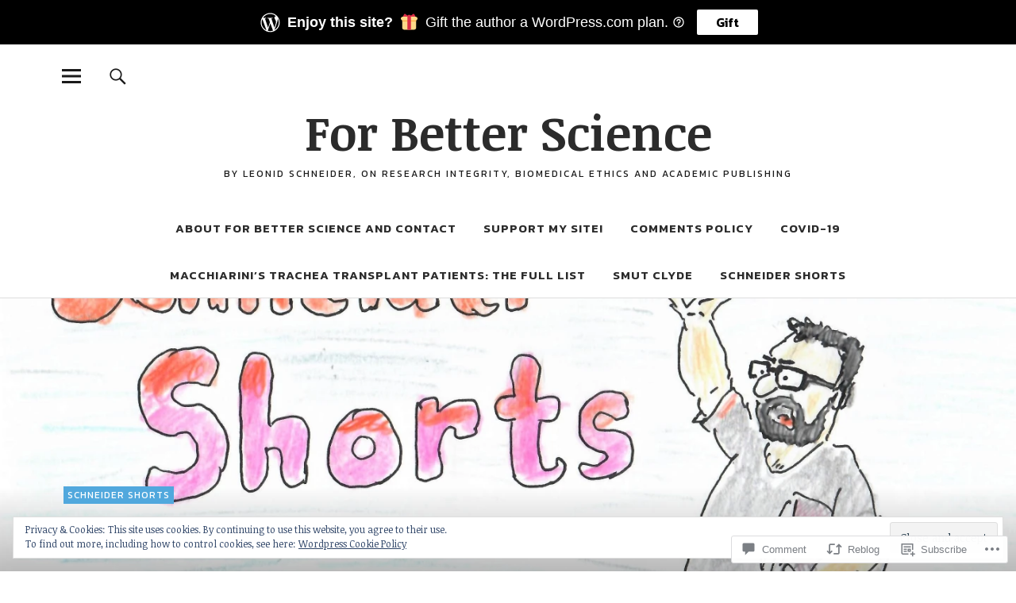

--- FILE ---
content_type: text/html; charset=UTF-8
request_url: https://forbetterscience.com/2022/03/11/schneider-shorts-11-03-2022-drink-wine/
body_size: 68920
content:
<!DOCTYPE html>
<html lang="en">
<head>
<meta charset="UTF-8">
<meta name="viewport" content="width=device-width, initial-scale=1">
<link rel="profile" href="http://gmpg.org/xfn/11">
<link rel="pingback" href="https://forbetterscience.com/xmlrpc.php">
<title>Schneider Shorts 11.03.2022 &#8211; Drink Wine! &#8211; For Better Science</title>
<meta name='robots' content='max-image-preview:large' />
<meta name="google-site-verification" content="qc4RbFtx1ZTOXG0wZ5L643JXamXQkNVSQOzlrDrrXmE" />
<meta name="msvalidate.01" content="2B28E484DCE4709B67EB032DF28AA4EA" />
<meta name="p:domain_verify" content="4d2a0ada3a4310540ce352c21f9d3026" />
<meta name="yandex-verification" content="76138a8fa2639b44" />

<!-- Async WordPress.com Remote Login -->
<script id="wpcom_remote_login_js">
var wpcom_remote_login_extra_auth = '';
function wpcom_remote_login_remove_dom_node_id( element_id ) {
	var dom_node = document.getElementById( element_id );
	if ( dom_node ) { dom_node.parentNode.removeChild( dom_node ); }
}
function wpcom_remote_login_remove_dom_node_classes( class_name ) {
	var dom_nodes = document.querySelectorAll( '.' + class_name );
	for ( var i = 0; i < dom_nodes.length; i++ ) {
		dom_nodes[ i ].parentNode.removeChild( dom_nodes[ i ] );
	}
}
function wpcom_remote_login_final_cleanup() {
	wpcom_remote_login_remove_dom_node_classes( "wpcom_remote_login_msg" );
	wpcom_remote_login_remove_dom_node_id( "wpcom_remote_login_key" );
	wpcom_remote_login_remove_dom_node_id( "wpcom_remote_login_validate" );
	wpcom_remote_login_remove_dom_node_id( "wpcom_remote_login_js" );
	wpcom_remote_login_remove_dom_node_id( "wpcom_request_access_iframe" );
	wpcom_remote_login_remove_dom_node_id( "wpcom_request_access_styles" );
}

// Watch for messages back from the remote login
window.addEventListener( "message", function( e ) {
	if ( e.origin === "https://r-login.wordpress.com" ) {
		var data = {};
		try {
			data = JSON.parse( e.data );
		} catch( e ) {
			wpcom_remote_login_final_cleanup();
			return;
		}

		if ( data.msg === 'LOGIN' ) {
			// Clean up the login check iframe
			wpcom_remote_login_remove_dom_node_id( "wpcom_remote_login_key" );

			var id_regex = new RegExp( /^[0-9]+$/ );
			var token_regex = new RegExp( /^.*|.*|.*$/ );
			if (
				token_regex.test( data.token )
				&& id_regex.test( data.wpcomid )
			) {
				// We have everything we need to ask for a login
				var script = document.createElement( "script" );
				script.setAttribute( "id", "wpcom_remote_login_validate" );
				script.src = '/remote-login.php?wpcom_remote_login=validate'
					+ '&wpcomid=' + data.wpcomid
					+ '&token=' + encodeURIComponent( data.token )
					+ '&host=' + window.location.protocol
					+ '//' + window.location.hostname
					+ '&postid=70270'
					+ '&is_singular=1';
				document.body.appendChild( script );
			}

			return;
		}

		// Safari ITP, not logged in, so redirect
		if ( data.msg === 'LOGIN-REDIRECT' ) {
			window.location = 'https://wordpress.com/log-in?redirect_to=' + window.location.href;
			return;
		}

		// Safari ITP, storage access failed, remove the request
		if ( data.msg === 'LOGIN-REMOVE' ) {
			var css_zap = 'html { -webkit-transition: margin-top 1s; transition: margin-top 1s; } /* 9001 */ html { margin-top: 0 !important; } * html body { margin-top: 0 !important; } @media screen and ( max-width: 782px ) { html { margin-top: 0 !important; } * html body { margin-top: 0 !important; } }';
			var style_zap = document.createElement( 'style' );
			style_zap.type = 'text/css';
			style_zap.appendChild( document.createTextNode( css_zap ) );
			document.body.appendChild( style_zap );

			var e = document.getElementById( 'wpcom_request_access_iframe' );
			e.parentNode.removeChild( e );

			document.cookie = 'wordpress_com_login_access=denied; path=/; max-age=31536000';

			return;
		}

		// Safari ITP
		if ( data.msg === 'REQUEST_ACCESS' ) {
			console.log( 'request access: safari' );

			// Check ITP iframe enable/disable knob
			if ( wpcom_remote_login_extra_auth !== 'safari_itp_iframe' ) {
				return;
			}

			// If we are in a "private window" there is no ITP.
			var private_window = false;
			try {
				var opendb = window.openDatabase( null, null, null, null );
			} catch( e ) {
				private_window = true;
			}

			if ( private_window ) {
				console.log( 'private window' );
				return;
			}

			var iframe = document.createElement( 'iframe' );
			iframe.id = 'wpcom_request_access_iframe';
			iframe.setAttribute( 'scrolling', 'no' );
			iframe.setAttribute( 'sandbox', 'allow-storage-access-by-user-activation allow-scripts allow-same-origin allow-top-navigation-by-user-activation' );
			iframe.src = 'https://r-login.wordpress.com/remote-login.php?wpcom_remote_login=request_access&origin=' + encodeURIComponent( data.origin ) + '&wpcomid=' + encodeURIComponent( data.wpcomid );

			var css = 'html { -webkit-transition: margin-top 1s; transition: margin-top 1s; } /* 9001 */ html { margin-top: 46px !important; } * html body { margin-top: 46px !important; } @media screen and ( max-width: 660px ) { html { margin-top: 71px !important; } * html body { margin-top: 71px !important; } #wpcom_request_access_iframe { display: block; height: 71px !important; } } #wpcom_request_access_iframe { border: 0px; height: 46px; position: fixed; top: 0; left: 0; width: 100%; min-width: 100%; z-index: 99999; background: #23282d; } ';

			var style = document.createElement( 'style' );
			style.type = 'text/css';
			style.id = 'wpcom_request_access_styles';
			style.appendChild( document.createTextNode( css ) );
			document.body.appendChild( style );

			document.body.appendChild( iframe );
		}

		if ( data.msg === 'DONE' ) {
			wpcom_remote_login_final_cleanup();
		}
	}
}, false );

// Inject the remote login iframe after the page has had a chance to load
// more critical resources
window.addEventListener( "DOMContentLoaded", function( e ) {
	var iframe = document.createElement( "iframe" );
	iframe.style.display = "none";
	iframe.setAttribute( "scrolling", "no" );
	iframe.setAttribute( "id", "wpcom_remote_login_key" );
	iframe.src = "https://r-login.wordpress.com/remote-login.php"
		+ "?wpcom_remote_login=key"
		+ "&origin=aHR0cHM6Ly9mb3JiZXR0ZXJzY2llbmNlLmNvbQ%3D%3D"
		+ "&wpcomid=101855768"
		+ "&time=" + Math.floor( Date.now() / 1000 );
	document.body.appendChild( iframe );
}, false );
</script>
<link rel='dns-prefetch' href='//s0.wp.com' />
<link rel='dns-prefetch' href='//widgets.wp.com' />
<link rel='dns-prefetch' href='//wordpress.com' />
<link rel='dns-prefetch' href='//fonts-api.wp.com' />
<link rel="alternate" type="application/rss+xml" title="For Better Science &raquo; Feed" href="https://forbetterscience.com/feed/" />
<link rel="alternate" type="application/rss+xml" title="For Better Science &raquo; Comments Feed" href="https://forbetterscience.com/comments/feed/" />
<link rel="alternate" type="application/rss+xml" title="For Better Science &raquo; Schneider Shorts 11.03.2022 &#8211; Drink&nbsp;Wine! Comments Feed" href="https://forbetterscience.com/2022/03/11/schneider-shorts-11-03-2022-drink-wine/feed/" />
	<script type="text/javascript">
		/* <![CDATA[ */
		function addLoadEvent(func) {
			var oldonload = window.onload;
			if (typeof window.onload != 'function') {
				window.onload = func;
			} else {
				window.onload = function () {
					oldonload();
					func();
				}
			}
		}
		/* ]]> */
	</script>
	<link crossorigin='anonymous' rel='stylesheet' id='all-css-0-1' href='/_static/??-eJxtzEkKgDAQRNELGZs4EDfiWUJsxMzYHby+RARB3BQ8KD6cWZgUGSNDKCL7su2RwCJnbdxjCCnVWYtHggO9ZlxFTsQftYaogf+k3x2+4Vv1voRZqrHvpkHJwV5glDTa&cssminify=yes' type='text/css' media='all' />
<style id='wp-emoji-styles-inline-css'>

	img.wp-smiley, img.emoji {
		display: inline !important;
		border: none !important;
		box-shadow: none !important;
		height: 1em !important;
		width: 1em !important;
		margin: 0 0.07em !important;
		vertical-align: -0.1em !important;
		background: none !important;
		padding: 0 !important;
	}
/*# sourceURL=wp-emoji-styles-inline-css */
</style>
<link crossorigin='anonymous' rel='stylesheet' id='all-css-2-1' href='/wp-content/plugins/gutenberg-core/v22.2.0/build/styles/block-library/style.css?m=1764855221i&cssminify=yes' type='text/css' media='all' />
<style id='wp-block-library-inline-css'>
.has-text-align-justify {
	text-align:justify;
}
.has-text-align-justify{text-align:justify;}

/*# sourceURL=wp-block-library-inline-css */
</style><style id='wp-block-buttons-inline-css'>
.wp-block-buttons{box-sizing:border-box}.wp-block-buttons.is-vertical{flex-direction:column}.wp-block-buttons.is-vertical>.wp-block-button:last-child{margin-bottom:0}.wp-block-buttons>.wp-block-button{display:inline-block;margin:0}.wp-block-buttons.is-content-justification-left{justify-content:flex-start}.wp-block-buttons.is-content-justification-left.is-vertical{align-items:flex-start}.wp-block-buttons.is-content-justification-center{justify-content:center}.wp-block-buttons.is-content-justification-center.is-vertical{align-items:center}.wp-block-buttons.is-content-justification-right{justify-content:flex-end}.wp-block-buttons.is-content-justification-right.is-vertical{align-items:flex-end}.wp-block-buttons.is-content-justification-space-between{justify-content:space-between}.wp-block-buttons.aligncenter{text-align:center}.wp-block-buttons:not(.is-content-justification-space-between,.is-content-justification-right,.is-content-justification-left,.is-content-justification-center) .wp-block-button.aligncenter{margin-left:auto;margin-right:auto;width:100%}.wp-block-buttons[style*=text-decoration] .wp-block-button,.wp-block-buttons[style*=text-decoration] .wp-block-button__link{text-decoration:inherit}.wp-block-buttons.has-custom-font-size .wp-block-button__link{font-size:inherit}.wp-block-buttons .wp-block-button__link{width:100%}.wp-block-button.aligncenter{text-align:center}
/*# sourceURL=/wp-content/plugins/gutenberg-core/v22.2.0/build/styles/block-library/buttons/style.css */
</style>
<style id='wp-block-embed-inline-css'>
.wp-block-embed.alignleft,.wp-block-embed.alignright,.wp-block[data-align=left]>[data-type="core/embed"],.wp-block[data-align=right]>[data-type="core/embed"]{max-width:360px;width:100%}.wp-block-embed.alignleft .wp-block-embed__wrapper,.wp-block-embed.alignright .wp-block-embed__wrapper,.wp-block[data-align=left]>[data-type="core/embed"] .wp-block-embed__wrapper,.wp-block[data-align=right]>[data-type="core/embed"] .wp-block-embed__wrapper{min-width:280px}.wp-block-cover .wp-block-embed{min-height:240px;min-width:320px}.wp-block-group.is-layout-flex .wp-block-embed{flex:1 1 0%;min-width:0}.wp-block-embed{overflow-wrap:break-word}.wp-block-embed :where(figcaption){margin-bottom:1em;margin-top:.5em}.wp-block-embed iframe{max-width:100%}.wp-block-embed__wrapper{position:relative}.wp-embed-responsive .wp-has-aspect-ratio .wp-block-embed__wrapper:before{content:"";display:block;padding-top:50%}.wp-embed-responsive .wp-has-aspect-ratio iframe{bottom:0;height:100%;left:0;position:absolute;right:0;top:0;width:100%}.wp-embed-responsive .wp-embed-aspect-21-9 .wp-block-embed__wrapper:before{padding-top:42.85%}.wp-embed-responsive .wp-embed-aspect-18-9 .wp-block-embed__wrapper:before{padding-top:50%}.wp-embed-responsive .wp-embed-aspect-16-9 .wp-block-embed__wrapper:before{padding-top:56.25%}.wp-embed-responsive .wp-embed-aspect-4-3 .wp-block-embed__wrapper:before{padding-top:75%}.wp-embed-responsive .wp-embed-aspect-1-1 .wp-block-embed__wrapper:before{padding-top:100%}.wp-embed-responsive .wp-embed-aspect-9-16 .wp-block-embed__wrapper:before{padding-top:177.77%}.wp-embed-responsive .wp-embed-aspect-1-2 .wp-block-embed__wrapper:before{padding-top:200%}
/*# sourceURL=/wp-content/plugins/gutenberg-core/v22.2.0/build/styles/block-library/embed/style.css */
</style>
<style id='wp-block-embed-theme-inline-css'>
.wp-block-embed :where(figcaption){color:#555;font-size:13px;text-align:center}.is-dark-theme .wp-block-embed :where(figcaption){color:#ffffffa6}.wp-block-embed{margin:0 0 1em}
/*# sourceURL=/wp-content/plugins/gutenberg-core/v22.2.0/build/styles/block-library/embed/theme.css */
</style>
<style id='wp-block-group-inline-css'>
.wp-block-group{box-sizing:border-box}:where(.wp-block-group.wp-block-group-is-layout-constrained){position:relative}
/*# sourceURL=/wp-content/plugins/gutenberg-core/v22.2.0/build/styles/block-library/group/style.css */
</style>
<style id='wp-block-group-theme-inline-css'>
:where(.wp-block-group.has-background){padding:1.25em 2.375em}
/*# sourceURL=/wp-content/plugins/gutenberg-core/v22.2.0/build/styles/block-library/group/theme.css */
</style>
<style id='wp-block-paragraph-inline-css'>
.is-small-text{font-size:.875em}.is-regular-text{font-size:1em}.is-large-text{font-size:2.25em}.is-larger-text{font-size:3em}.has-drop-cap:not(:focus):first-letter{float:left;font-size:8.4em;font-style:normal;font-weight:100;line-height:.68;margin:.05em .1em 0 0;text-transform:uppercase}body.rtl .has-drop-cap:not(:focus):first-letter{float:none;margin-left:.1em}p.has-drop-cap.has-background{overflow:hidden}:root :where(p.has-background){padding:1.25em 2.375em}:where(p.has-text-color:not(.has-link-color)) a{color:inherit}p.has-text-align-left[style*="writing-mode:vertical-lr"],p.has-text-align-right[style*="writing-mode:vertical-rl"]{rotate:180deg}
/*# sourceURL=/wp-content/plugins/gutenberg-core/v22.2.0/build/styles/block-library/paragraph/style.css */
</style>
<style id='wp-block-pullquote-inline-css'>
.wp-block-pullquote{box-sizing:border-box;margin:0 0 1em;overflow-wrap:break-word;padding:4em 0;text-align:center}.wp-block-pullquote blockquote,.wp-block-pullquote p{color:inherit}.wp-block-pullquote blockquote{margin:0}.wp-block-pullquote p{margin-top:0}.wp-block-pullquote p:last-child{margin-bottom:0}.wp-block-pullquote.alignleft,.wp-block-pullquote.alignright{max-width:420px}.wp-block-pullquote cite,.wp-block-pullquote footer{position:relative}.wp-block-pullquote .has-text-color a{color:inherit}.wp-block-pullquote.has-text-align-left blockquote{text-align:left}.wp-block-pullquote.has-text-align-right blockquote{text-align:right}.wp-block-pullquote.has-text-align-center blockquote{text-align:center}.wp-block-pullquote.is-style-solid-color{border:none}.wp-block-pullquote.is-style-solid-color blockquote{margin-left:auto;margin-right:auto;max-width:60%}.wp-block-pullquote.is-style-solid-color blockquote p{font-size:2em;margin-bottom:0;margin-top:0}.wp-block-pullquote.is-style-solid-color blockquote cite{font-style:normal;text-transform:none}.wp-block-pullquote :where(cite){color:inherit;display:block}
/*# sourceURL=/wp-content/plugins/gutenberg-core/v22.2.0/build/styles/block-library/pullquote/style.css */
</style>
<style id='wp-block-pullquote-theme-inline-css'>
.wp-block-pullquote{border-bottom:4px solid;border-top:4px solid;color:currentColor;margin-bottom:1.75em}.wp-block-pullquote :where(cite),.wp-block-pullquote :where(footer),.wp-block-pullquote__citation{color:currentColor;font-size:.8125em;font-style:normal;text-transform:uppercase}
/*# sourceURL=/wp-content/plugins/gutenberg-core/v22.2.0/build/styles/block-library/pullquote/theme.css */
</style>
<style id='wp-block-quote-inline-css'>
.wp-block-quote{box-sizing:border-box;overflow-wrap:break-word}.wp-block-quote.is-large:where(:not(.is-style-plain)),.wp-block-quote.is-style-large:where(:not(.is-style-plain)){margin-bottom:1em;padding:0 1em}.wp-block-quote.is-large:where(:not(.is-style-plain)) p,.wp-block-quote.is-style-large:where(:not(.is-style-plain)) p{font-size:1.5em;font-style:italic;line-height:1.6}.wp-block-quote.is-large:where(:not(.is-style-plain)) cite,.wp-block-quote.is-large:where(:not(.is-style-plain)) footer,.wp-block-quote.is-style-large:where(:not(.is-style-plain)) cite,.wp-block-quote.is-style-large:where(:not(.is-style-plain)) footer{font-size:1.125em;text-align:right}.wp-block-quote>cite{display:block}
/*# sourceURL=/wp-content/plugins/gutenberg-core/v22.2.0/build/styles/block-library/quote/style.css */
</style>
<style id='wp-block-quote-theme-inline-css'>
.wp-block-quote{border-left:.25em solid;margin:0 0 1.75em;padding-left:1em}.wp-block-quote cite,.wp-block-quote footer{color:currentColor;font-size:.8125em;font-style:normal;position:relative}.wp-block-quote:where(.has-text-align-right){border-left:none;border-right:.25em solid;padding-left:0;padding-right:1em}.wp-block-quote:where(.has-text-align-center){border:none;padding-left:0}.wp-block-quote.is-large,.wp-block-quote.is-style-large,.wp-block-quote:where(.is-style-plain){border:none}
/*# sourceURL=/wp-content/plugins/gutenberg-core/v22.2.0/build/styles/block-library/quote/theme.css */
</style>
<style id='wp-block-separator-inline-css'>
@charset "UTF-8";.wp-block-separator{border:none;border-top:2px solid}:root :where(.wp-block-separator.is-style-dots){height:auto;line-height:1;text-align:center}:root :where(.wp-block-separator.is-style-dots):before{color:currentColor;content:"···";font-family:serif;font-size:1.5em;letter-spacing:2em;padding-left:2em}.wp-block-separator.is-style-dots{background:none!important;border:none!important}
/*# sourceURL=/wp-content/plugins/gutenberg-core/v22.2.0/build/styles/block-library/separator/style.css */
</style>
<style id='wp-block-separator-theme-inline-css'>
.wp-block-separator.has-css-opacity{opacity:.4}.wp-block-separator{border:none;border-bottom:2px solid;margin-left:auto;margin-right:auto}.wp-block-separator.has-alpha-channel-opacity{opacity:1}.wp-block-separator:not(.is-style-wide):not(.is-style-dots){width:100px}.wp-block-separator.has-background:not(.is-style-dots){border-bottom:none;height:1px}.wp-block-separator.has-background:not(.is-style-wide):not(.is-style-dots){height:2px}
/*# sourceURL=/wp-content/plugins/gutenberg-core/v22.2.0/build/styles/block-library/separator/theme.css */
</style>
<style id='wp-block-spacer-inline-css'>
.wp-block-spacer{clear:both}
/*# sourceURL=/wp-content/plugins/gutenberg-core/v22.2.0/build/styles/block-library/spacer/style.css */
</style>
<style id='wp-block-archives-inline-css'>
.wp-block-archives{box-sizing:border-box}.wp-block-archives-dropdown label{display:block}
/*# sourceURL=/wp-content/plugins/gutenberg-core/v22.2.0/build/styles/block-library/archives/style.css */
</style>
<style id='wp-block-button-inline-css'>
.wp-block-button__link{align-content:center;box-sizing:border-box;cursor:pointer;display:inline-block;height:100%;text-align:center;word-break:break-word}.wp-block-button__link.aligncenter{text-align:center}.wp-block-button__link.alignright{text-align:right}:where(.wp-block-button__link){border-radius:9999px;box-shadow:none;padding:calc(.667em + 2px) calc(1.333em + 2px);text-decoration:none}.wp-block-button[style*=text-decoration] .wp-block-button__link{text-decoration:inherit}.wp-block-buttons>.wp-block-button.has-custom-width{max-width:none}.wp-block-buttons>.wp-block-button.has-custom-width .wp-block-button__link{width:100%}.wp-block-buttons>.wp-block-button.has-custom-font-size .wp-block-button__link{font-size:inherit}.wp-block-buttons>.wp-block-button.wp-block-button__width-25{width:calc(25% - var(--wp--style--block-gap, .5em)*.75)}.wp-block-buttons>.wp-block-button.wp-block-button__width-50{width:calc(50% - var(--wp--style--block-gap, .5em)*.5)}.wp-block-buttons>.wp-block-button.wp-block-button__width-75{width:calc(75% - var(--wp--style--block-gap, .5em)*.25)}.wp-block-buttons>.wp-block-button.wp-block-button__width-100{flex-basis:100%;width:100%}.wp-block-buttons.is-vertical>.wp-block-button.wp-block-button__width-25{width:25%}.wp-block-buttons.is-vertical>.wp-block-button.wp-block-button__width-50{width:50%}.wp-block-buttons.is-vertical>.wp-block-button.wp-block-button__width-75{width:75%}.wp-block-button.is-style-squared,.wp-block-button__link.wp-block-button.is-style-squared{border-radius:0}.wp-block-button.no-border-radius,.wp-block-button__link.no-border-radius{border-radius:0!important}:root :where(.wp-block-button .wp-block-button__link.is-style-outline),:root :where(.wp-block-button.is-style-outline>.wp-block-button__link){border:2px solid;padding:.667em 1.333em}:root :where(.wp-block-button .wp-block-button__link.is-style-outline:not(.has-text-color)),:root :where(.wp-block-button.is-style-outline>.wp-block-button__link:not(.has-text-color)){color:currentColor}:root :where(.wp-block-button .wp-block-button__link.is-style-outline:not(.has-background)),:root :where(.wp-block-button.is-style-outline>.wp-block-button__link:not(.has-background)){background-color:initial;background-image:none}
/*# sourceURL=/wp-content/plugins/gutenberg-core/v22.2.0/build/styles/block-library/button/style.css */
</style>
<style id='wp-block-heading-inline-css'>
h1:where(.wp-block-heading).has-background,h2:where(.wp-block-heading).has-background,h3:where(.wp-block-heading).has-background,h4:where(.wp-block-heading).has-background,h5:where(.wp-block-heading).has-background,h6:where(.wp-block-heading).has-background{padding:1.25em 2.375em}h1.has-text-align-left[style*=writing-mode]:where([style*=vertical-lr]),h1.has-text-align-right[style*=writing-mode]:where([style*=vertical-rl]),h2.has-text-align-left[style*=writing-mode]:where([style*=vertical-lr]),h2.has-text-align-right[style*=writing-mode]:where([style*=vertical-rl]),h3.has-text-align-left[style*=writing-mode]:where([style*=vertical-lr]),h3.has-text-align-right[style*=writing-mode]:where([style*=vertical-rl]),h4.has-text-align-left[style*=writing-mode]:where([style*=vertical-lr]),h4.has-text-align-right[style*=writing-mode]:where([style*=vertical-rl]),h5.has-text-align-left[style*=writing-mode]:where([style*=vertical-lr]),h5.has-text-align-right[style*=writing-mode]:where([style*=vertical-rl]),h6.has-text-align-left[style*=writing-mode]:where([style*=vertical-lr]),h6.has-text-align-right[style*=writing-mode]:where([style*=vertical-rl]){rotate:180deg}
/*# sourceURL=/wp-content/plugins/gutenberg-core/v22.2.0/build/styles/block-library/heading/style.css */
</style>
<style id='wp-block-image-inline-css'>
.wp-block-image>a,.wp-block-image>figure>a{display:inline-block}.wp-block-image img{box-sizing:border-box;height:auto;max-width:100%;vertical-align:bottom}@media not (prefers-reduced-motion){.wp-block-image img.hide{visibility:hidden}.wp-block-image img.show{animation:show-content-image .4s}}.wp-block-image[style*=border-radius] img,.wp-block-image[style*=border-radius]>a{border-radius:inherit}.wp-block-image.has-custom-border img{box-sizing:border-box}.wp-block-image.aligncenter{text-align:center}.wp-block-image.alignfull>a,.wp-block-image.alignwide>a{width:100%}.wp-block-image.alignfull img,.wp-block-image.alignwide img{height:auto;width:100%}.wp-block-image .aligncenter,.wp-block-image .alignleft,.wp-block-image .alignright,.wp-block-image.aligncenter,.wp-block-image.alignleft,.wp-block-image.alignright{display:table}.wp-block-image .aligncenter>figcaption,.wp-block-image .alignleft>figcaption,.wp-block-image .alignright>figcaption,.wp-block-image.aligncenter>figcaption,.wp-block-image.alignleft>figcaption,.wp-block-image.alignright>figcaption{caption-side:bottom;display:table-caption}.wp-block-image .alignleft{float:left;margin:.5em 1em .5em 0}.wp-block-image .alignright{float:right;margin:.5em 0 .5em 1em}.wp-block-image .aligncenter{margin-left:auto;margin-right:auto}.wp-block-image :where(figcaption){margin-bottom:1em;margin-top:.5em}.wp-block-image.is-style-circle-mask img{border-radius:9999px}@supports ((-webkit-mask-image:none) or (mask-image:none)) or (-webkit-mask-image:none){.wp-block-image.is-style-circle-mask img{border-radius:0;-webkit-mask-image:url('data:image/svg+xml;utf8,<svg viewBox="0 0 100 100" xmlns="http://www.w3.org/2000/svg"><circle cx="50" cy="50" r="50"/></svg>');mask-image:url('data:image/svg+xml;utf8,<svg viewBox="0 0 100 100" xmlns="http://www.w3.org/2000/svg"><circle cx="50" cy="50" r="50"/></svg>');mask-mode:alpha;-webkit-mask-position:center;mask-position:center;-webkit-mask-repeat:no-repeat;mask-repeat:no-repeat;-webkit-mask-size:contain;mask-size:contain}}:root :where(.wp-block-image.is-style-rounded img,.wp-block-image .is-style-rounded img){border-radius:9999px}.wp-block-image figure{margin:0}.wp-lightbox-container{display:flex;flex-direction:column;position:relative}.wp-lightbox-container img{cursor:zoom-in}.wp-lightbox-container img:hover+button{opacity:1}.wp-lightbox-container button{align-items:center;backdrop-filter:blur(16px) saturate(180%);background-color:#5a5a5a40;border:none;border-radius:4px;cursor:zoom-in;display:flex;height:20px;justify-content:center;opacity:0;padding:0;position:absolute;right:16px;text-align:center;top:16px;width:20px;z-index:100}@media not (prefers-reduced-motion){.wp-lightbox-container button{transition:opacity .2s ease}}.wp-lightbox-container button:focus-visible{outline:3px auto #5a5a5a40;outline:3px auto -webkit-focus-ring-color;outline-offset:3px}.wp-lightbox-container button:hover{cursor:pointer;opacity:1}.wp-lightbox-container button:focus{opacity:1}.wp-lightbox-container button:focus,.wp-lightbox-container button:hover,.wp-lightbox-container button:not(:hover):not(:active):not(.has-background){background-color:#5a5a5a40;border:none}.wp-lightbox-overlay{box-sizing:border-box;cursor:zoom-out;height:100vh;left:0;overflow:hidden;position:fixed;top:0;visibility:hidden;width:100%;z-index:100000}.wp-lightbox-overlay .close-button{align-items:center;cursor:pointer;display:flex;justify-content:center;min-height:40px;min-width:40px;padding:0;position:absolute;right:calc(env(safe-area-inset-right) + 16px);top:calc(env(safe-area-inset-top) + 16px);z-index:5000000}.wp-lightbox-overlay .close-button:focus,.wp-lightbox-overlay .close-button:hover,.wp-lightbox-overlay .close-button:not(:hover):not(:active):not(.has-background){background:none;border:none}.wp-lightbox-overlay .lightbox-image-container{height:var(--wp--lightbox-container-height);left:50%;overflow:hidden;position:absolute;top:50%;transform:translate(-50%,-50%);transform-origin:top left;width:var(--wp--lightbox-container-width);z-index:9999999999}.wp-lightbox-overlay .wp-block-image{align-items:center;box-sizing:border-box;display:flex;height:100%;justify-content:center;margin:0;position:relative;transform-origin:0 0;width:100%;z-index:3000000}.wp-lightbox-overlay .wp-block-image img{height:var(--wp--lightbox-image-height);min-height:var(--wp--lightbox-image-height);min-width:var(--wp--lightbox-image-width);width:var(--wp--lightbox-image-width)}.wp-lightbox-overlay .wp-block-image figcaption{display:none}.wp-lightbox-overlay button{background:none;border:none}.wp-lightbox-overlay .scrim{background-color:#fff;height:100%;opacity:.9;position:absolute;width:100%;z-index:2000000}.wp-lightbox-overlay.active{visibility:visible}@media not (prefers-reduced-motion){.wp-lightbox-overlay.active{animation:turn-on-visibility .25s both}.wp-lightbox-overlay.active img{animation:turn-on-visibility .35s both}.wp-lightbox-overlay.show-closing-animation:not(.active){animation:turn-off-visibility .35s both}.wp-lightbox-overlay.show-closing-animation:not(.active) img{animation:turn-off-visibility .25s both}.wp-lightbox-overlay.zoom.active{animation:none;opacity:1;visibility:visible}.wp-lightbox-overlay.zoom.active .lightbox-image-container{animation:lightbox-zoom-in .4s}.wp-lightbox-overlay.zoom.active .lightbox-image-container img{animation:none}.wp-lightbox-overlay.zoom.active .scrim{animation:turn-on-visibility .4s forwards}.wp-lightbox-overlay.zoom.show-closing-animation:not(.active){animation:none}.wp-lightbox-overlay.zoom.show-closing-animation:not(.active) .lightbox-image-container{animation:lightbox-zoom-out .4s}.wp-lightbox-overlay.zoom.show-closing-animation:not(.active) .lightbox-image-container img{animation:none}.wp-lightbox-overlay.zoom.show-closing-animation:not(.active) .scrim{animation:turn-off-visibility .4s forwards}}@keyframes show-content-image{0%{visibility:hidden}99%{visibility:hidden}to{visibility:visible}}@keyframes turn-on-visibility{0%{opacity:0}to{opacity:1}}@keyframes turn-off-visibility{0%{opacity:1;visibility:visible}99%{opacity:0;visibility:visible}to{opacity:0;visibility:hidden}}@keyframes lightbox-zoom-in{0%{transform:translate(calc((-100vw + var(--wp--lightbox-scrollbar-width))/2 + var(--wp--lightbox-initial-left-position)),calc(-50vh + var(--wp--lightbox-initial-top-position))) scale(var(--wp--lightbox-scale))}to{transform:translate(-50%,-50%) scale(1)}}@keyframes lightbox-zoom-out{0%{transform:translate(-50%,-50%) scale(1);visibility:visible}99%{visibility:visible}to{transform:translate(calc((-100vw + var(--wp--lightbox-scrollbar-width))/2 + var(--wp--lightbox-initial-left-position)),calc(-50vh + var(--wp--lightbox-initial-top-position))) scale(var(--wp--lightbox-scale));visibility:hidden}}
/*# sourceURL=/wp-content/plugins/gutenberg-core/v22.2.0/build/styles/block-library/image/style.css */
</style>
<style id='wp-block-image-theme-inline-css'>
:root :where(.wp-block-image figcaption){color:#555;font-size:13px;text-align:center}.is-dark-theme :root :where(.wp-block-image figcaption){color:#ffffffa6}.wp-block-image{margin:0 0 1em}
/*# sourceURL=/wp-content/plugins/gutenberg-core/v22.2.0/build/styles/block-library/image/theme.css */
</style>
<style id='wp-block-list-inline-css'>
ol,ul{box-sizing:border-box}:root :where(.wp-block-list.has-background){padding:1.25em 2.375em}
/*# sourceURL=/wp-content/plugins/gutenberg-core/v22.2.0/build/styles/block-library/list/style.css */
</style>
<style id='wp-block-page-list-inline-css'>
.wp-block-navigation .wp-block-page-list{align-items:var(--navigation-layout-align,initial);background-color:inherit;display:flex;flex-direction:var(--navigation-layout-direction,initial);flex-wrap:var(--navigation-layout-wrap,wrap);justify-content:var(--navigation-layout-justify,initial)}.wp-block-navigation .wp-block-navigation-item{background-color:inherit}.wp-block-page-list{box-sizing:border-box}
/*# sourceURL=/wp-content/plugins/gutenberg-core/v22.2.0/build/styles/block-library/page-list/style.css */
</style>
<style id='global-styles-inline-css'>
:root{--wp--preset--aspect-ratio--square: 1;--wp--preset--aspect-ratio--4-3: 4/3;--wp--preset--aspect-ratio--3-4: 3/4;--wp--preset--aspect-ratio--3-2: 3/2;--wp--preset--aspect-ratio--2-3: 2/3;--wp--preset--aspect-ratio--16-9: 16/9;--wp--preset--aspect-ratio--9-16: 9/16;--wp--preset--color--black: #000000;--wp--preset--color--cyan-bluish-gray: #abb8c3;--wp--preset--color--white: #ffffff;--wp--preset--color--pale-pink: #f78da7;--wp--preset--color--vivid-red: #cf2e2e;--wp--preset--color--luminous-vivid-orange: #ff6900;--wp--preset--color--luminous-vivid-amber: #fcb900;--wp--preset--color--light-green-cyan: #7bdcb5;--wp--preset--color--vivid-green-cyan: #00d084;--wp--preset--color--pale-cyan-blue: #8ed1fc;--wp--preset--color--vivid-cyan-blue: #0693e3;--wp--preset--color--vivid-purple: #9b51e0;--wp--preset--color--dark: #1a1a1a;--wp--preset--color--light-grey: #f4f4f4;--wp--preset--color--light-blue: #51a8dd;--wp--preset--color--dark-blue: #0c6ca6;--wp--preset--gradient--vivid-cyan-blue-to-vivid-purple: linear-gradient(135deg,rgb(6,147,227) 0%,rgb(155,81,224) 100%);--wp--preset--gradient--light-green-cyan-to-vivid-green-cyan: linear-gradient(135deg,rgb(122,220,180) 0%,rgb(0,208,130) 100%);--wp--preset--gradient--luminous-vivid-amber-to-luminous-vivid-orange: linear-gradient(135deg,rgb(252,185,0) 0%,rgb(255,105,0) 100%);--wp--preset--gradient--luminous-vivid-orange-to-vivid-red: linear-gradient(135deg,rgb(255,105,0) 0%,rgb(207,46,46) 100%);--wp--preset--gradient--very-light-gray-to-cyan-bluish-gray: linear-gradient(135deg,rgb(238,238,238) 0%,rgb(169,184,195) 100%);--wp--preset--gradient--cool-to-warm-spectrum: linear-gradient(135deg,rgb(74,234,220) 0%,rgb(151,120,209) 20%,rgb(207,42,186) 40%,rgb(238,44,130) 60%,rgb(251,105,98) 80%,rgb(254,248,76) 100%);--wp--preset--gradient--blush-light-purple: linear-gradient(135deg,rgb(255,206,236) 0%,rgb(152,150,240) 100%);--wp--preset--gradient--blush-bordeaux: linear-gradient(135deg,rgb(254,205,165) 0%,rgb(254,45,45) 50%,rgb(107,0,62) 100%);--wp--preset--gradient--luminous-dusk: linear-gradient(135deg,rgb(255,203,112) 0%,rgb(199,81,192) 50%,rgb(65,88,208) 100%);--wp--preset--gradient--pale-ocean: linear-gradient(135deg,rgb(255,245,203) 0%,rgb(182,227,212) 50%,rgb(51,167,181) 100%);--wp--preset--gradient--electric-grass: linear-gradient(135deg,rgb(202,248,128) 0%,rgb(113,206,126) 100%);--wp--preset--gradient--midnight: linear-gradient(135deg,rgb(2,3,129) 0%,rgb(40,116,252) 100%);--wp--preset--font-size--small: 16px;--wp--preset--font-size--medium: 20px;--wp--preset--font-size--large: 22px;--wp--preset--font-size--x-large: 42px;--wp--preset--font-size--regular: 19px;--wp--preset--font-size--larger: 26px;--wp--preset--font-family--albert-sans: 'Albert Sans', sans-serif;--wp--preset--font-family--alegreya: Alegreya, serif;--wp--preset--font-family--arvo: Arvo, serif;--wp--preset--font-family--bodoni-moda: 'Bodoni Moda', serif;--wp--preset--font-family--bricolage-grotesque: 'Bricolage Grotesque', sans-serif;--wp--preset--font-family--cabin: Cabin, sans-serif;--wp--preset--font-family--chivo: Chivo, sans-serif;--wp--preset--font-family--commissioner: Commissioner, sans-serif;--wp--preset--font-family--cormorant: Cormorant, serif;--wp--preset--font-family--courier-prime: 'Courier Prime', monospace;--wp--preset--font-family--crimson-pro: 'Crimson Pro', serif;--wp--preset--font-family--dm-mono: 'DM Mono', monospace;--wp--preset--font-family--dm-sans: 'DM Sans', sans-serif;--wp--preset--font-family--dm-serif-display: 'DM Serif Display', serif;--wp--preset--font-family--domine: Domine, serif;--wp--preset--font-family--eb-garamond: 'EB Garamond', serif;--wp--preset--font-family--epilogue: Epilogue, sans-serif;--wp--preset--font-family--fahkwang: Fahkwang, sans-serif;--wp--preset--font-family--figtree: Figtree, sans-serif;--wp--preset--font-family--fira-sans: 'Fira Sans', sans-serif;--wp--preset--font-family--fjalla-one: 'Fjalla One', sans-serif;--wp--preset--font-family--fraunces: Fraunces, serif;--wp--preset--font-family--gabarito: Gabarito, system-ui;--wp--preset--font-family--ibm-plex-mono: 'IBM Plex Mono', monospace;--wp--preset--font-family--ibm-plex-sans: 'IBM Plex Sans', sans-serif;--wp--preset--font-family--ibarra-real-nova: 'Ibarra Real Nova', serif;--wp--preset--font-family--instrument-serif: 'Instrument Serif', serif;--wp--preset--font-family--inter: Inter, sans-serif;--wp--preset--font-family--josefin-sans: 'Josefin Sans', sans-serif;--wp--preset--font-family--jost: Jost, sans-serif;--wp--preset--font-family--libre-baskerville: 'Libre Baskerville', serif;--wp--preset--font-family--libre-franklin: 'Libre Franklin', sans-serif;--wp--preset--font-family--literata: Literata, serif;--wp--preset--font-family--lora: Lora, serif;--wp--preset--font-family--merriweather: Merriweather, serif;--wp--preset--font-family--montserrat: Montserrat, sans-serif;--wp--preset--font-family--newsreader: Newsreader, serif;--wp--preset--font-family--noto-sans-mono: 'Noto Sans Mono', sans-serif;--wp--preset--font-family--nunito: Nunito, sans-serif;--wp--preset--font-family--open-sans: 'Open Sans', sans-serif;--wp--preset--font-family--overpass: Overpass, sans-serif;--wp--preset--font-family--pt-serif: 'PT Serif', serif;--wp--preset--font-family--petrona: Petrona, serif;--wp--preset--font-family--piazzolla: Piazzolla, serif;--wp--preset--font-family--playfair-display: 'Playfair Display', serif;--wp--preset--font-family--plus-jakarta-sans: 'Plus Jakarta Sans', sans-serif;--wp--preset--font-family--poppins: Poppins, sans-serif;--wp--preset--font-family--raleway: Raleway, sans-serif;--wp--preset--font-family--roboto: Roboto, sans-serif;--wp--preset--font-family--roboto-slab: 'Roboto Slab', serif;--wp--preset--font-family--rubik: Rubik, sans-serif;--wp--preset--font-family--rufina: Rufina, serif;--wp--preset--font-family--sora: Sora, sans-serif;--wp--preset--font-family--source-sans-3: 'Source Sans 3', sans-serif;--wp--preset--font-family--source-serif-4: 'Source Serif 4', serif;--wp--preset--font-family--space-mono: 'Space Mono', monospace;--wp--preset--font-family--syne: Syne, sans-serif;--wp--preset--font-family--texturina: Texturina, serif;--wp--preset--font-family--urbanist: Urbanist, sans-serif;--wp--preset--font-family--work-sans: 'Work Sans', sans-serif;--wp--preset--spacing--20: 0.44rem;--wp--preset--spacing--30: 0.67rem;--wp--preset--spacing--40: 1rem;--wp--preset--spacing--50: 1.5rem;--wp--preset--spacing--60: 2.25rem;--wp--preset--spacing--70: 3.38rem;--wp--preset--spacing--80: 5.06rem;--wp--preset--shadow--natural: 6px 6px 9px rgba(0, 0, 0, 0.2);--wp--preset--shadow--deep: 12px 12px 50px rgba(0, 0, 0, 0.4);--wp--preset--shadow--sharp: 6px 6px 0px rgba(0, 0, 0, 0.2);--wp--preset--shadow--outlined: 6px 6px 0px -3px rgb(255, 255, 255), 6px 6px rgb(0, 0, 0);--wp--preset--shadow--crisp: 6px 6px 0px rgb(0, 0, 0);}:where(.is-layout-flex){gap: 0.5em;}:where(.is-layout-grid){gap: 0.5em;}body .is-layout-flex{display: flex;}.is-layout-flex{flex-wrap: wrap;align-items: center;}.is-layout-flex > :is(*, div){margin: 0;}body .is-layout-grid{display: grid;}.is-layout-grid > :is(*, div){margin: 0;}:where(.wp-block-columns.is-layout-flex){gap: 2em;}:where(.wp-block-columns.is-layout-grid){gap: 2em;}:where(.wp-block-post-template.is-layout-flex){gap: 1.25em;}:where(.wp-block-post-template.is-layout-grid){gap: 1.25em;}.has-black-color{color: var(--wp--preset--color--black) !important;}.has-cyan-bluish-gray-color{color: var(--wp--preset--color--cyan-bluish-gray) !important;}.has-white-color{color: var(--wp--preset--color--white) !important;}.has-pale-pink-color{color: var(--wp--preset--color--pale-pink) !important;}.has-vivid-red-color{color: var(--wp--preset--color--vivid-red) !important;}.has-luminous-vivid-orange-color{color: var(--wp--preset--color--luminous-vivid-orange) !important;}.has-luminous-vivid-amber-color{color: var(--wp--preset--color--luminous-vivid-amber) !important;}.has-light-green-cyan-color{color: var(--wp--preset--color--light-green-cyan) !important;}.has-vivid-green-cyan-color{color: var(--wp--preset--color--vivid-green-cyan) !important;}.has-pale-cyan-blue-color{color: var(--wp--preset--color--pale-cyan-blue) !important;}.has-vivid-cyan-blue-color{color: var(--wp--preset--color--vivid-cyan-blue) !important;}.has-vivid-purple-color{color: var(--wp--preset--color--vivid-purple) !important;}.has-black-background-color{background-color: var(--wp--preset--color--black) !important;}.has-cyan-bluish-gray-background-color{background-color: var(--wp--preset--color--cyan-bluish-gray) !important;}.has-white-background-color{background-color: var(--wp--preset--color--white) !important;}.has-pale-pink-background-color{background-color: var(--wp--preset--color--pale-pink) !important;}.has-vivid-red-background-color{background-color: var(--wp--preset--color--vivid-red) !important;}.has-luminous-vivid-orange-background-color{background-color: var(--wp--preset--color--luminous-vivid-orange) !important;}.has-luminous-vivid-amber-background-color{background-color: var(--wp--preset--color--luminous-vivid-amber) !important;}.has-light-green-cyan-background-color{background-color: var(--wp--preset--color--light-green-cyan) !important;}.has-vivid-green-cyan-background-color{background-color: var(--wp--preset--color--vivid-green-cyan) !important;}.has-pale-cyan-blue-background-color{background-color: var(--wp--preset--color--pale-cyan-blue) !important;}.has-vivid-cyan-blue-background-color{background-color: var(--wp--preset--color--vivid-cyan-blue) !important;}.has-vivid-purple-background-color{background-color: var(--wp--preset--color--vivid-purple) !important;}.has-black-border-color{border-color: var(--wp--preset--color--black) !important;}.has-cyan-bluish-gray-border-color{border-color: var(--wp--preset--color--cyan-bluish-gray) !important;}.has-white-border-color{border-color: var(--wp--preset--color--white) !important;}.has-pale-pink-border-color{border-color: var(--wp--preset--color--pale-pink) !important;}.has-vivid-red-border-color{border-color: var(--wp--preset--color--vivid-red) !important;}.has-luminous-vivid-orange-border-color{border-color: var(--wp--preset--color--luminous-vivid-orange) !important;}.has-luminous-vivid-amber-border-color{border-color: var(--wp--preset--color--luminous-vivid-amber) !important;}.has-light-green-cyan-border-color{border-color: var(--wp--preset--color--light-green-cyan) !important;}.has-vivid-green-cyan-border-color{border-color: var(--wp--preset--color--vivid-green-cyan) !important;}.has-pale-cyan-blue-border-color{border-color: var(--wp--preset--color--pale-cyan-blue) !important;}.has-vivid-cyan-blue-border-color{border-color: var(--wp--preset--color--vivid-cyan-blue) !important;}.has-vivid-purple-border-color{border-color: var(--wp--preset--color--vivid-purple) !important;}.has-vivid-cyan-blue-to-vivid-purple-gradient-background{background: var(--wp--preset--gradient--vivid-cyan-blue-to-vivid-purple) !important;}.has-light-green-cyan-to-vivid-green-cyan-gradient-background{background: var(--wp--preset--gradient--light-green-cyan-to-vivid-green-cyan) !important;}.has-luminous-vivid-amber-to-luminous-vivid-orange-gradient-background{background: var(--wp--preset--gradient--luminous-vivid-amber-to-luminous-vivid-orange) !important;}.has-luminous-vivid-orange-to-vivid-red-gradient-background{background: var(--wp--preset--gradient--luminous-vivid-orange-to-vivid-red) !important;}.has-very-light-gray-to-cyan-bluish-gray-gradient-background{background: var(--wp--preset--gradient--very-light-gray-to-cyan-bluish-gray) !important;}.has-cool-to-warm-spectrum-gradient-background{background: var(--wp--preset--gradient--cool-to-warm-spectrum) !important;}.has-blush-light-purple-gradient-background{background: var(--wp--preset--gradient--blush-light-purple) !important;}.has-blush-bordeaux-gradient-background{background: var(--wp--preset--gradient--blush-bordeaux) !important;}.has-luminous-dusk-gradient-background{background: var(--wp--preset--gradient--luminous-dusk) !important;}.has-pale-ocean-gradient-background{background: var(--wp--preset--gradient--pale-ocean) !important;}.has-electric-grass-gradient-background{background: var(--wp--preset--gradient--electric-grass) !important;}.has-midnight-gradient-background{background: var(--wp--preset--gradient--midnight) !important;}.has-small-font-size{font-size: var(--wp--preset--font-size--small) !important;}.has-medium-font-size{font-size: var(--wp--preset--font-size--medium) !important;}.has-large-font-size{font-size: var(--wp--preset--font-size--large) !important;}.has-x-large-font-size{font-size: var(--wp--preset--font-size--x-large) !important;}.has-albert-sans-font-family{font-family: var(--wp--preset--font-family--albert-sans) !important;}.has-alegreya-font-family{font-family: var(--wp--preset--font-family--alegreya) !important;}.has-arvo-font-family{font-family: var(--wp--preset--font-family--arvo) !important;}.has-bodoni-moda-font-family{font-family: var(--wp--preset--font-family--bodoni-moda) !important;}.has-bricolage-grotesque-font-family{font-family: var(--wp--preset--font-family--bricolage-grotesque) !important;}.has-cabin-font-family{font-family: var(--wp--preset--font-family--cabin) !important;}.has-chivo-font-family{font-family: var(--wp--preset--font-family--chivo) !important;}.has-commissioner-font-family{font-family: var(--wp--preset--font-family--commissioner) !important;}.has-cormorant-font-family{font-family: var(--wp--preset--font-family--cormorant) !important;}.has-courier-prime-font-family{font-family: var(--wp--preset--font-family--courier-prime) !important;}.has-crimson-pro-font-family{font-family: var(--wp--preset--font-family--crimson-pro) !important;}.has-dm-mono-font-family{font-family: var(--wp--preset--font-family--dm-mono) !important;}.has-dm-sans-font-family{font-family: var(--wp--preset--font-family--dm-sans) !important;}.has-dm-serif-display-font-family{font-family: var(--wp--preset--font-family--dm-serif-display) !important;}.has-domine-font-family{font-family: var(--wp--preset--font-family--domine) !important;}.has-eb-garamond-font-family{font-family: var(--wp--preset--font-family--eb-garamond) !important;}.has-epilogue-font-family{font-family: var(--wp--preset--font-family--epilogue) !important;}.has-fahkwang-font-family{font-family: var(--wp--preset--font-family--fahkwang) !important;}.has-figtree-font-family{font-family: var(--wp--preset--font-family--figtree) !important;}.has-fira-sans-font-family{font-family: var(--wp--preset--font-family--fira-sans) !important;}.has-fjalla-one-font-family{font-family: var(--wp--preset--font-family--fjalla-one) !important;}.has-fraunces-font-family{font-family: var(--wp--preset--font-family--fraunces) !important;}.has-gabarito-font-family{font-family: var(--wp--preset--font-family--gabarito) !important;}.has-ibm-plex-mono-font-family{font-family: var(--wp--preset--font-family--ibm-plex-mono) !important;}.has-ibm-plex-sans-font-family{font-family: var(--wp--preset--font-family--ibm-plex-sans) !important;}.has-ibarra-real-nova-font-family{font-family: var(--wp--preset--font-family--ibarra-real-nova) !important;}.has-instrument-serif-font-family{font-family: var(--wp--preset--font-family--instrument-serif) !important;}.has-inter-font-family{font-family: var(--wp--preset--font-family--inter) !important;}.has-josefin-sans-font-family{font-family: var(--wp--preset--font-family--josefin-sans) !important;}.has-jost-font-family{font-family: var(--wp--preset--font-family--jost) !important;}.has-libre-baskerville-font-family{font-family: var(--wp--preset--font-family--libre-baskerville) !important;}.has-libre-franklin-font-family{font-family: var(--wp--preset--font-family--libre-franklin) !important;}.has-literata-font-family{font-family: var(--wp--preset--font-family--literata) !important;}.has-lora-font-family{font-family: var(--wp--preset--font-family--lora) !important;}.has-merriweather-font-family{font-family: var(--wp--preset--font-family--merriweather) !important;}.has-montserrat-font-family{font-family: var(--wp--preset--font-family--montserrat) !important;}.has-newsreader-font-family{font-family: var(--wp--preset--font-family--newsreader) !important;}.has-noto-sans-mono-font-family{font-family: var(--wp--preset--font-family--noto-sans-mono) !important;}.has-nunito-font-family{font-family: var(--wp--preset--font-family--nunito) !important;}.has-open-sans-font-family{font-family: var(--wp--preset--font-family--open-sans) !important;}.has-overpass-font-family{font-family: var(--wp--preset--font-family--overpass) !important;}.has-pt-serif-font-family{font-family: var(--wp--preset--font-family--pt-serif) !important;}.has-petrona-font-family{font-family: var(--wp--preset--font-family--petrona) !important;}.has-piazzolla-font-family{font-family: var(--wp--preset--font-family--piazzolla) !important;}.has-playfair-display-font-family{font-family: var(--wp--preset--font-family--playfair-display) !important;}.has-plus-jakarta-sans-font-family{font-family: var(--wp--preset--font-family--plus-jakarta-sans) !important;}.has-poppins-font-family{font-family: var(--wp--preset--font-family--poppins) !important;}.has-raleway-font-family{font-family: var(--wp--preset--font-family--raleway) !important;}.has-roboto-font-family{font-family: var(--wp--preset--font-family--roboto) !important;}.has-roboto-slab-font-family{font-family: var(--wp--preset--font-family--roboto-slab) !important;}.has-rubik-font-family{font-family: var(--wp--preset--font-family--rubik) !important;}.has-rufina-font-family{font-family: var(--wp--preset--font-family--rufina) !important;}.has-sora-font-family{font-family: var(--wp--preset--font-family--sora) !important;}.has-source-sans-3-font-family{font-family: var(--wp--preset--font-family--source-sans-3) !important;}.has-source-serif-4-font-family{font-family: var(--wp--preset--font-family--source-serif-4) !important;}.has-space-mono-font-family{font-family: var(--wp--preset--font-family--space-mono) !important;}.has-syne-font-family{font-family: var(--wp--preset--font-family--syne) !important;}.has-texturina-font-family{font-family: var(--wp--preset--font-family--texturina) !important;}.has-urbanist-font-family{font-family: var(--wp--preset--font-family--urbanist) !important;}.has-work-sans-font-family{font-family: var(--wp--preset--font-family--work-sans) !important;}
:root :where(.wp-block-pullquote){font-size: 1.5em;line-height: 1.6;}
/*# sourceURL=global-styles-inline-css */
</style>

<style id='classic-theme-styles-inline-css'>
/*! This file is auto-generated */
.wp-block-button__link{color:#fff;background-color:#32373c;border-radius:9999px;box-shadow:none;text-decoration:none;padding:calc(.667em + 2px) calc(1.333em + 2px);font-size:1.125em}.wp-block-file__button{background:#32373c;color:#fff;text-decoration:none}
/*# sourceURL=/wp-includes/css/classic-themes.min.css */
</style>
<link crossorigin='anonymous' rel='stylesheet' id='all-css-4-1' href='/_static/??-eJx9j11uAjEMhC9Ur3cRAl4QR6nyY9FAnESxs7S3JytEQa20L1Eynm/GwVsBl5NSUiyxnUMSdNnG7K6Cm2E6DBNI4BIJKs3DFn0Q/XWA6E+kwYl84FsQN3hlVeo6F6OLg8kHQ5G429awW/Bn0o7L8w5K3+tI6TVgbakkAv3k0Bj0q3fJGnchLcZdoUuPiMcAOef0HH7OlHyuaJpmNqrB/cNQqkPbQvQ4U7W9uovLN+Xve1nmxMdpvxvHzX4aD5c706iRgA==&cssminify=yes' type='text/css' media='all' />
<link rel='stylesheet' id='verbum-gutenberg-css-css' href='https://widgets.wp.com/verbum-block-editor/block-editor.css?ver=1738686361' media='all' />
<link crossorigin='anonymous' rel='stylesheet' id='all-css-6-1' href='/_static/??/wp-content/mu-plugins/comment-likes/css/comment-likes.css,/i/noticons/noticons.css?m=1436783281j&cssminify=yes' type='text/css' media='all' />
<link rel='stylesheet' id='nikau-fonts-css' href='https://fonts-api.wp.com/css?family=Noticia+Text%3A400%2C400italic%2C700%2C700italic%7CKanit%3A400%2C500%2C600%2C700&#038;subset=latin%2Clatin-ext' media='all' />
<link crossorigin='anonymous' rel='stylesheet' id='all-css-8-1' href='/_static/??-eJx9jsEKAjEMRH/IGlZX1ov4KdItsabbpqVpEf/eih4KLnsJ82BmMvBMykQuyAXKAwMKpIyBagCmRVeQ8vK4NyI76KyhquSrJRZwWJI2y48hxMhwIzZgkTFTS8i6/Ctd/e8ExJNZvndrSMbZR9ukhebqcCtkMSofjS7UZveg7l5T/kSv4TJMp+PhPE7D6N6ZgnJj&cssminify=yes' type='text/css' media='all' />
<link crossorigin='anonymous' rel='stylesheet' id='print-css-9-1' href='/wp-content/mu-plugins/global-print/global-print.css?m=1465851035i&cssminify=yes' type='text/css' media='print' />
<style id='jetpack-global-styles-frontend-style-inline-css'>
:root { --font-headings: unset; --font-base: unset; --font-headings-default: -apple-system,BlinkMacSystemFont,"Segoe UI",Roboto,Oxygen-Sans,Ubuntu,Cantarell,"Helvetica Neue",sans-serif; --font-base-default: -apple-system,BlinkMacSystemFont,"Segoe UI",Roboto,Oxygen-Sans,Ubuntu,Cantarell,"Helvetica Neue",sans-serif;}
/*# sourceURL=jetpack-global-styles-frontend-style-inline-css */
</style>
<link crossorigin='anonymous' rel='stylesheet' id='all-css-12-1' href='/_static/??-eJyNjcEKwjAQRH/IuFRT6kX8FNkmS5K6yQY3Qfx7bfEiXrwM82B4A49qnJRGpUHupnIPqSgs1Cq624chi6zhO5OCRryTR++fW00l7J3qDv43XVNxoOISsmEJol/wY2uR8vs3WggsM/I6uOTzMI3Hw8lOg11eUT1JKA==&cssminify=yes' type='text/css' media='all' />
<script type="text/javascript" id="jetpack_related-posts-js-extra">
/* <![CDATA[ */
var related_posts_js_options = {"post_heading":"h4"};
//# sourceURL=jetpack_related-posts-js-extra
/* ]]> */
</script>
<script type="text/javascript" id="wpcom-actionbar-placeholder-js-extra">
/* <![CDATA[ */
var actionbardata = {"siteID":"101855768","postID":"70270","siteURL":"https://forbetterscience.com","xhrURL":"https://forbetterscience.com/wp-admin/admin-ajax.php","nonce":"6c2a5f2173","isLoggedIn":"","statusMessage":"","subsEmailDefault":"instantly","proxyScriptUrl":"https://s0.wp.com/wp-content/js/wpcom-proxy-request.js?m=1513050504i&amp;ver=20211021","shortlink":"https://wp.me/p6TnkY-iho","i18n":{"followedText":"New posts from this site will now appear in your \u003Ca href=\"https://wordpress.com/reader\"\u003EReader\u003C/a\u003E","foldBar":"Collapse this bar","unfoldBar":"Expand this bar","shortLinkCopied":"Shortlink copied to clipboard."}};
//# sourceURL=wpcom-actionbar-placeholder-js-extra
/* ]]> */
</script>
<script type="text/javascript" id="jetpack-mu-wpcom-settings-js-before">
/* <![CDATA[ */
var JETPACK_MU_WPCOM_SETTINGS = {"assetsUrl":"https://s0.wp.com/wp-content/mu-plugins/jetpack-mu-wpcom-plugin/moon/jetpack_vendor/automattic/jetpack-mu-wpcom/src/build/"};
//# sourceURL=jetpack-mu-wpcom-settings-js-before
/* ]]> */
</script>
<script crossorigin='anonymous' type='text/javascript'  src='/_static/??-eJyNjl0KwkAMhC/kNlWoPolHkboNbfbf3ay1t3eLFSoo9CUhzMw3gTEI6R2jY7BZBJN7cgkUcmilXm6w3ju4kpNwy2Q6iGhaxk4Enzh9X5UlV6m0gxVYFY9hEaJ/Th+twEzuMM2iumeM07LWgL8mYamPpfRXGw9oSyREtJQtONJtngHJkNTvuTWyfPQgHIOPLAeUGuPmQi5Vk9DEJXGx5/2paer6eDg06gVPr4xx'></script>
<script type="text/javascript" id="rlt-proxy-js-after">
/* <![CDATA[ */
	rltInitialize( {"token":null,"iframeOrigins":["https:\/\/widgets.wp.com"]} );
//# sourceURL=rlt-proxy-js-after
/* ]]> */
</script>
<link rel="EditURI" type="application/rsd+xml" title="RSD" href="https://forbetterscience.wordpress.com/xmlrpc.php?rsd" />
<meta name="generator" content="WordPress.com" />
<link rel="canonical" href="https://forbetterscience.com/2022/03/11/schneider-shorts-11-03-2022-drink-wine/" />
<link rel='shortlink' href='https://wp.me/p6TnkY-iho' />
<link rel="alternate" type="application/json+oembed" href="https://public-api.wordpress.com/oembed/?format=json&amp;url=https%3A%2F%2Fforbetterscience.com%2F2022%2F03%2F11%2Fschneider-shorts-11-03-2022-drink-wine%2F&amp;for=wpcom-auto-discovery" /><link rel="alternate" type="application/xml+oembed" href="https://public-api.wordpress.com/oembed/?format=xml&amp;url=https%3A%2F%2Fforbetterscience.com%2F2022%2F03%2F11%2Fschneider-shorts-11-03-2022-drink-wine%2F&amp;for=wpcom-auto-discovery" />
<!-- Jetpack Open Graph Tags -->
<meta property="og:type" content="article" />
<meta property="og:title" content="Schneider Shorts 11.03.2022 &#8211; Drink Wine!" />
<meta property="og:url" content="https://forbetterscience.com/2022/03/11/schneider-shorts-11-03-2022-drink-wine/" />
<meta property="og:description" content="Schneider Shorts 11.03.2022 &#8211; Fascist Russia commits genocide in Ukraine, with possible nuclear plans as the world watches helplessly, American Heart Association advises to drink wine, Fronti…" />
<meta property="article:published_time" content="2022-03-11T06:33:48+00:00" />
<meta property="article:modified_time" content="2022-03-11T06:33:48+00:00" />
<meta property="og:site_name" content="For Better Science" />
<meta property="og:image" content="https://i0.wp.com/forbetterscience.com/wp-content/uploads/2021/04/schneider-shorts.jpeg.jpeg?fit=1200%2C861&#038;ssl=1" />
<meta property="og:image:width" content="1200" />
<meta property="og:image:height" content="861" />
<meta property="og:image:alt" content="" />
<meta property="og:locale" content="en_US" />
<meta property="article:publisher" content="https://www.facebook.com/WordPresscom" />
<meta name="twitter:creator" content="@schneiderleonid" />
<meta name="twitter:site" content="@schneiderleonid" />
<meta name="twitter:text:title" content="Schneider Shorts 11.03.2022 &#8211; Drink&nbsp;Wine!" />
<meta name="twitter:image" content="https://i0.wp.com/forbetterscience.com/wp-content/uploads/2021/04/schneider-shorts.jpeg.jpeg?fit=1200%2C861&#038;ssl=1&#038;w=640" />
<meta name="twitter:card" content="summary_large_image" />

<!-- End Jetpack Open Graph Tags -->
<link rel='openid.server' href='https://forbetterscience.com/?openidserver=1' />
<link rel='openid.delegate' href='https://forbetterscience.com/' />
<link rel="search" type="application/opensearchdescription+xml" href="https://forbetterscience.com/osd.xml" title="For Better Science" />
<link rel="search" type="application/opensearchdescription+xml" href="https://s1.wp.com/opensearch.xml" title="WordPress.com" />
	<style type="text/css">
					#front-section-threecolumn .entry-summary {display: block;}
							#front-section-fourcolumn .entry-summary {display: block;}
			</style>
	<style type="text/css">.recentcomments a{display:inline !important;padding:0 !important;margin:0 !important;}</style>		<style type="text/css">
			.recentcomments a {
				display: inline !important;
				padding: 0 !important;
				margin: 0 !important;
			}

			table.recentcommentsavatartop img.avatar, table.recentcommentsavatarend img.avatar {
				border: 0px;
				margin: 0;
			}

			table.recentcommentsavatartop a, table.recentcommentsavatarend a {
				border: 0px !important;
				background-color: transparent !important;
			}

			td.recentcommentsavatarend, td.recentcommentsavatartop {
				padding: 0px 0px 1px 0px;
				margin: 0px;
			}

			td.recentcommentstextend {
				border: none !important;
				padding: 0px 0px 2px 10px;
			}

			.rtl td.recentcommentstextend {
				padding: 0px 10px 2px 0px;
			}

			td.recentcommentstexttop {
				border: none;
				padding: 0px 0px 0px 10px;
			}

			.rtl td.recentcommentstexttop {
				padding: 0px 10px 0px 0px;
			}
		</style>
		<meta name="description" content="Schneider Shorts 11.03.2022 - Fascist Russia commits genocide in Ukraine, with possible nuclear plans as the world watches helplessly, American Heart Association advises to drink wine, Frontiers warns of COVID vaccines, Motherisk crook gets another retraction, and Bob Gallo tells you what to think of COVID origins." />
	<style type="text/css" id="nikau-header-css">
		</style>
<link rel="icon" href="https://forbetterscience.com/wp-content/uploads/2017/08/cropped-piggy-bank.jpg?w=32" sizes="32x32" />
<link rel="icon" href="https://forbetterscience.com/wp-content/uploads/2017/08/cropped-piggy-bank.jpg?w=192" sizes="192x192" />
<link rel="apple-touch-icon" href="https://forbetterscience.com/wp-content/uploads/2017/08/cropped-piggy-bank.jpg?w=180" />
<meta name="msapplication-TileImage" content="https://forbetterscience.com/wp-content/uploads/2017/08/cropped-piggy-bank.jpg?w=270" />
			<link rel="stylesheet" id="custom-css-css" type="text/css" href="https://s0.wp.com/?custom-css=1&#038;csblog=6TnkY&#038;cscache=6&#038;csrev=6" />
			<!-- Jetpack Google Analytics -->
			<script type='text/javascript'>
				var _gaq = _gaq || [];
				_gaq.push(['_setAccount', 'UA-157971773-1']);
_gaq.push(['_trackPageview']);
				(function() {
					var ga = document.createElement('script'); ga.type = 'text/javascript'; ga.async = true;
					ga.src = ('https:' === document.location.protocol ? 'https://ssl' : 'http://www') + '.google-analytics.com/ga.js';
					var s = document.getElementsByTagName('script')[0]; s.parentNode.insertBefore(ga, s);
				})();
			</script>
			<!-- End Jetpack Google Analytics -->
<link crossorigin='anonymous' rel='stylesheet' id='all-css-0-3' href='/_static/??-eJyVT8sOwjAM+yG2gIY2cUB8ytQXJaNNqzVl2t9T0DQGN06RHdtxYIqVCsSGGKQLtoouW6QEFq+MZCspiMwIKv1SdaF2sLH7vJoHw1Go+4LBh0DQIymQGZ2GlGVSI0bGUMRfqPZI/yYvXP8wpMMIInPwghnVRy3mKNxr+JJXTo4KJtTWMCT00ZnNimdn1gals8vapPf/WqQbqk3Jiz8fuvbYNO3+1A1PYoJ9dg==&cssminify=yes' type='text/css' media='all' />
<link rel='stylesheet' id='jetpack-simple-payments-css' href='https://s0.wp.com/wp-content/mu-plugins/jetpack-plugin/moon/jetpack_vendor/automattic/jetpack-paypal-payments/src/legacy//../../../dist/legacy-simple-payments.css?ver=0.5.19-alpha' media='' />
<style id='jetpack-block-subscriptions-inline-css'>
.is-style-compact .is-not-subscriber .wp-block-button__link,.is-style-compact .is-not-subscriber .wp-block-jetpack-subscriptions__button{border-end-start-radius:0!important;border-start-start-radius:0!important;margin-inline-start:0!important}.is-style-compact .is-not-subscriber .components-text-control__input,.is-style-compact .is-not-subscriber p#subscribe-email input[type=email]{border-end-end-radius:0!important;border-start-end-radius:0!important}.is-style-compact:not(.wp-block-jetpack-subscriptions__use-newline) .components-text-control__input{border-inline-end-width:0!important}.wp-block-jetpack-subscriptions.wp-block-jetpack-subscriptions__supports-newline .wp-block-jetpack-subscriptions__form-container{display:flex;flex-direction:column}.wp-block-jetpack-subscriptions.wp-block-jetpack-subscriptions__supports-newline:not(.wp-block-jetpack-subscriptions__use-newline) .is-not-subscriber .wp-block-jetpack-subscriptions__form-elements{align-items:flex-start;display:flex}.wp-block-jetpack-subscriptions.wp-block-jetpack-subscriptions__supports-newline:not(.wp-block-jetpack-subscriptions__use-newline) p#subscribe-submit{display:flex;justify-content:center}.wp-block-jetpack-subscriptions.wp-block-jetpack-subscriptions__supports-newline .wp-block-jetpack-subscriptions__form .wp-block-jetpack-subscriptions__button,.wp-block-jetpack-subscriptions.wp-block-jetpack-subscriptions__supports-newline .wp-block-jetpack-subscriptions__form .wp-block-jetpack-subscriptions__textfield .components-text-control__input,.wp-block-jetpack-subscriptions.wp-block-jetpack-subscriptions__supports-newline .wp-block-jetpack-subscriptions__form button,.wp-block-jetpack-subscriptions.wp-block-jetpack-subscriptions__supports-newline .wp-block-jetpack-subscriptions__form input[type=email],.wp-block-jetpack-subscriptions.wp-block-jetpack-subscriptions__supports-newline form .wp-block-jetpack-subscriptions__button,.wp-block-jetpack-subscriptions.wp-block-jetpack-subscriptions__supports-newline form .wp-block-jetpack-subscriptions__textfield .components-text-control__input,.wp-block-jetpack-subscriptions.wp-block-jetpack-subscriptions__supports-newline form button,.wp-block-jetpack-subscriptions.wp-block-jetpack-subscriptions__supports-newline form input[type=email]{box-sizing:border-box;cursor:pointer;line-height:1.3;min-width:auto!important;white-space:nowrap!important}.wp-block-jetpack-subscriptions.wp-block-jetpack-subscriptions__supports-newline .wp-block-jetpack-subscriptions__form input[type=email]::placeholder,.wp-block-jetpack-subscriptions.wp-block-jetpack-subscriptions__supports-newline .wp-block-jetpack-subscriptions__form input[type=email]:disabled,.wp-block-jetpack-subscriptions.wp-block-jetpack-subscriptions__supports-newline form input[type=email]::placeholder,.wp-block-jetpack-subscriptions.wp-block-jetpack-subscriptions__supports-newline form input[type=email]:disabled{color:currentColor;opacity:.5}.wp-block-jetpack-subscriptions.wp-block-jetpack-subscriptions__supports-newline .wp-block-jetpack-subscriptions__form .wp-block-jetpack-subscriptions__button,.wp-block-jetpack-subscriptions.wp-block-jetpack-subscriptions__supports-newline .wp-block-jetpack-subscriptions__form button,.wp-block-jetpack-subscriptions.wp-block-jetpack-subscriptions__supports-newline form .wp-block-jetpack-subscriptions__button,.wp-block-jetpack-subscriptions.wp-block-jetpack-subscriptions__supports-newline form button{border-color:#0000;border-style:solid}.wp-block-jetpack-subscriptions.wp-block-jetpack-subscriptions__supports-newline .wp-block-jetpack-subscriptions__form .wp-block-jetpack-subscriptions__textfield,.wp-block-jetpack-subscriptions.wp-block-jetpack-subscriptions__supports-newline .wp-block-jetpack-subscriptions__form p#subscribe-email,.wp-block-jetpack-subscriptions.wp-block-jetpack-subscriptions__supports-newline form .wp-block-jetpack-subscriptions__textfield,.wp-block-jetpack-subscriptions.wp-block-jetpack-subscriptions__supports-newline form p#subscribe-email{background:#0000;flex-grow:1}.wp-block-jetpack-subscriptions.wp-block-jetpack-subscriptions__supports-newline .wp-block-jetpack-subscriptions__form .wp-block-jetpack-subscriptions__textfield .components-base-control__field,.wp-block-jetpack-subscriptions.wp-block-jetpack-subscriptions__supports-newline .wp-block-jetpack-subscriptions__form .wp-block-jetpack-subscriptions__textfield .components-text-control__input,.wp-block-jetpack-subscriptions.wp-block-jetpack-subscriptions__supports-newline .wp-block-jetpack-subscriptions__form .wp-block-jetpack-subscriptions__textfield input[type=email],.wp-block-jetpack-subscriptions.wp-block-jetpack-subscriptions__supports-newline .wp-block-jetpack-subscriptions__form p#subscribe-email .components-base-control__field,.wp-block-jetpack-subscriptions.wp-block-jetpack-subscriptions__supports-newline .wp-block-jetpack-subscriptions__form p#subscribe-email .components-text-control__input,.wp-block-jetpack-subscriptions.wp-block-jetpack-subscriptions__supports-newline .wp-block-jetpack-subscriptions__form p#subscribe-email input[type=email],.wp-block-jetpack-subscriptions.wp-block-jetpack-subscriptions__supports-newline form .wp-block-jetpack-subscriptions__textfield .components-base-control__field,.wp-block-jetpack-subscriptions.wp-block-jetpack-subscriptions__supports-newline form .wp-block-jetpack-subscriptions__textfield .components-text-control__input,.wp-block-jetpack-subscriptions.wp-block-jetpack-subscriptions__supports-newline form .wp-block-jetpack-subscriptions__textfield input[type=email],.wp-block-jetpack-subscriptions.wp-block-jetpack-subscriptions__supports-newline form p#subscribe-email .components-base-control__field,.wp-block-jetpack-subscriptions.wp-block-jetpack-subscriptions__supports-newline form p#subscribe-email .components-text-control__input,.wp-block-jetpack-subscriptions.wp-block-jetpack-subscriptions__supports-newline form p#subscribe-email input[type=email]{height:auto;margin:0;width:100%}.wp-block-jetpack-subscriptions.wp-block-jetpack-subscriptions__supports-newline .wp-block-jetpack-subscriptions__form p#subscribe-email,.wp-block-jetpack-subscriptions.wp-block-jetpack-subscriptions__supports-newline .wp-block-jetpack-subscriptions__form p#subscribe-submit,.wp-block-jetpack-subscriptions.wp-block-jetpack-subscriptions__supports-newline form p#subscribe-email,.wp-block-jetpack-subscriptions.wp-block-jetpack-subscriptions__supports-newline form p#subscribe-submit{line-height:0;margin:0;padding:0}.wp-block-jetpack-subscriptions.wp-block-jetpack-subscriptions__supports-newline.wp-block-jetpack-subscriptions__show-subs .wp-block-jetpack-subscriptions__subscount{font-size:16px;margin:8px 0;text-align:end}.wp-block-jetpack-subscriptions.wp-block-jetpack-subscriptions__supports-newline.wp-block-jetpack-subscriptions__use-newline .wp-block-jetpack-subscriptions__form-elements{display:block}.wp-block-jetpack-subscriptions.wp-block-jetpack-subscriptions__supports-newline.wp-block-jetpack-subscriptions__use-newline .wp-block-jetpack-subscriptions__button,.wp-block-jetpack-subscriptions.wp-block-jetpack-subscriptions__supports-newline.wp-block-jetpack-subscriptions__use-newline button{display:inline-block;max-width:100%}.wp-block-jetpack-subscriptions.wp-block-jetpack-subscriptions__supports-newline.wp-block-jetpack-subscriptions__use-newline .wp-block-jetpack-subscriptions__subscount{text-align:start}#subscribe-submit.is-link{text-align:center;width:auto!important}#subscribe-submit.is-link a{margin-left:0!important;margin-top:0!important;width:auto!important}@keyframes jetpack-memberships_button__spinner-animation{to{transform:rotate(1turn)}}.jetpack-memberships-spinner{display:none;height:1em;margin:0 0 0 5px;width:1em}.jetpack-memberships-spinner svg{height:100%;margin-bottom:-2px;width:100%}.jetpack-memberships-spinner-rotating{animation:jetpack-memberships_button__spinner-animation .75s linear infinite;transform-origin:center}.is-loading .jetpack-memberships-spinner{display:inline-block}body.jetpack-memberships-modal-open{overflow:hidden}dialog.jetpack-memberships-modal{opacity:1}dialog.jetpack-memberships-modal,dialog.jetpack-memberships-modal iframe{background:#0000;border:0;bottom:0;box-shadow:none;height:100%;left:0;margin:0;padding:0;position:fixed;right:0;top:0;width:100%}dialog.jetpack-memberships-modal::backdrop{background-color:#000;opacity:.7;transition:opacity .2s ease-out}dialog.jetpack-memberships-modal.is-loading,dialog.jetpack-memberships-modal.is-loading::backdrop{opacity:0}
/*# sourceURL=/wp-content/mu-plugins/jetpack-plugin/moon/_inc/blocks/subscriptions/view.css?minify=false */
</style>
<style id='jetpack-block-donations-inline-css'>
.wp-block-jetpack-donations .donations__container{border:1px solid #ccc}.wp-block-jetpack-donations .donations__nav{border-bottom:1px solid #ccc;display:flex}.wp-block-jetpack-donations .donations__nav-item{background:#fff;border-inline-start:1px solid #ccc;color:#1e1e1e;cursor:pointer;display:inline-block;flex:1;font-size:16px;font-weight:700;padding:12px;text-align:center}@media(min-width:600px){.wp-block-jetpack-donations .donations__nav-item{padding:16px 24px}}.wp-block-jetpack-donations .donations__nav-item:first-child{border-inline-start:none}.wp-block-jetpack-donations .donations__nav-item.is-active{background:#1e1e1e;color:#fff;cursor:default}.wp-block-jetpack-donations .donations__content{padding:16px}@media(min-width:600px){.wp-block-jetpack-donations .donations__content{padding:32px}}.wp-block-jetpack-donations .donations__content h4,.wp-block-jetpack-donations .donations__content p{margin:0 0 16px}@media(min-width:600px){.wp-block-jetpack-donations .donations__content h4,.wp-block-jetpack-donations .donations__content p{margin:0 0 24px}}.wp-block-jetpack-donations .donations__amounts{display:flex;flex-wrap:wrap;margin-bottom:16px}@media(min-width:600px){.wp-block-jetpack-donations .donations__amounts{margin:0 0 24px}}.wp-block-jetpack-donations .donations__amount{background-color:#fff;border:1px solid #ccc;color:#1e1e1e;display:inline-block;font-size:16px;font-weight:600;margin-inline-end:8px;margin-bottom:8px;padding:16px 24px;white-space:nowrap}.wp-block-jetpack-donations .donations__amount.has-error{box-shadow:0 0 0 1px #fff,0 0 0 3px #cc1818;outline:2px solid #0000;outline-offset:-2px}.wp-block-jetpack-donations .donations__custom-amount .donations__amount-value{margin-inline-start:4px;min-width:60px}.wp-block-jetpack-donations .donations__separator{margin-bottom:16px;margin-top:16px}@media(min-width:600px){.wp-block-jetpack-donations .donations__separator{margin-bottom:32px;margin-top:32px}}.wp-block-jetpack-donations .donations__donate-button,.wp-block-jetpack-donations .donations__donate-button-wrapper{margin:0}@keyframes jetpack-memberships_button__spinner-animation{to{transform:rotate(1turn)}}.jetpack-memberships-spinner{display:none;height:1em;margin:0 0 0 5px;width:1em}.jetpack-memberships-spinner svg{height:100%;margin-bottom:-2px;width:100%}.jetpack-memberships-spinner-rotating{animation:jetpack-memberships_button__spinner-animation .75s linear infinite;transform-origin:center}.is-loading .jetpack-memberships-spinner{display:inline-block}body.jetpack-memberships-modal-open{overflow:hidden}dialog.jetpack-memberships-modal{opacity:1}dialog.jetpack-memberships-modal,dialog.jetpack-memberships-modal iframe{background:#0000;border:0;bottom:0;box-shadow:none;height:100%;left:0;margin:0;padding:0;position:fixed;right:0;top:0;width:100%}dialog.jetpack-memberships-modal::backdrop{background-color:#000;opacity:.7;transition:opacity .2s ease-out}dialog.jetpack-memberships-modal.is-loading,dialog.jetpack-memberships-modal.is-loading::backdrop{opacity:0}@keyframes spinner{0%{transform:rotate(0deg)}to{transform:rotate(1turn)}}.wp-block-jetpack-donations .donations__container:not(.loaded){height:200px;position:relative;width:100%}.wp-block-jetpack-donations .donations__container:not(.loaded) *{display:none}.wp-block-jetpack-donations .donations__container:not(.loaded):before{background-color:#949494;border-radius:100%;content:"";height:16px;inset-inline-start:50%;opacity:.7;position:absolute;top:50%;transform:translate(-50%,-50%);width:16px}.wp-block-jetpack-donations .donations__container:not(.loaded):after{animation:spinner 1s linear infinite;background-color:#fff;border-radius:100%;content:"";height:3.5555555556px;inset-inline-start:50%;margin-inline-start:-5.3333333333px;margin-top:-5.3333333333px;position:absolute;top:50%;transform-origin:5.3333333333px 5.3333333333px;width:3.5555555556px}.wp-block-jetpack-donations .donations__tab.is-annual .donations__monthly-item,.wp-block-jetpack-donations .donations__tab.is-annual .donations__one-time-item,.wp-block-jetpack-donations .donations__tab.is-monthly .donations__annual-item,.wp-block-jetpack-donations .donations__tab.is-monthly .donations__one-time-item,.wp-block-jetpack-donations .donations__tab.is-one-time .donations__annual-item,.wp-block-jetpack-donations .donations__tab.is-one-time .donations__monthly-item{display:none}.wp-block-jetpack-donations .donations__amount{cursor:pointer}.wp-block-jetpack-donations .donations__amount.is-selected{box-shadow:0 0 0 1px #fff,0 0 0 3px #3858e9;outline:2px solid #0000;outline-offset:-2px}.wp-block-jetpack-donations .donations__custom-amount{cursor:text}.wp-block-jetpack-donations .donations__custom-amount .donations__amount-value{display:inline-block;text-align:start;white-space:pre-wrap}.wp-block-jetpack-donations .donations__custom-amount .donations__amount-value:empty:after{color:#ccc;content:attr(data-empty-text)}.wp-block-jetpack-donations .donations__custom-amount .donations__amount-value:focus{outline:none}.wp-block-jetpack-donations .donations__donate-button.is-disabled{opacity:.2;pointer-events:none}
/*# sourceURL=/wp-content/mu-plugins/jetpack-plugin/moon/_inc/blocks/donations/view.css?minify=false */
</style>
<link crossorigin='anonymous' rel='stylesheet' id='all-css-6-3' href='/wp-content/mu-plugins/jetpack-mu-wpcom-plugin/moon/jetpack_vendor/automattic/jetpack-classic-theme-helper/dist/responsive-videos/responsive-videos.css?m=1737738052i&cssminify=yes' type='text/css' media='all' />
<style id='jetpack-block-button-inline-css'>
.amp-wp-article .wp-block-jetpack-button{color:#fff}.wp-block-jetpack-button{height:fit-content;margin:0;max-width:100%;width:fit-content}.wp-block-jetpack-button.aligncenter,.wp-block-jetpack-button.alignleft,.wp-block-jetpack-button.alignright{display:block}.wp-block-jetpack-button.aligncenter{margin-left:auto;margin-right:auto}.wp-block-jetpack-button.alignleft{margin-right:auto}.wp-block-jetpack-button.alignright{margin-left:auto}.wp-block-jetpack-button.is-style-outline>.wp-block-button__link{background-color:#0000;border:1px solid;color:currentColor}:where(.wp-block-jetpack-button:not(.is-style-outline) button){border:none}.wp-block-jetpack-button .spinner{display:none;fill:currentColor}.wp-block-jetpack-button .spinner svg{display:block}.wp-block-jetpack-button .is-submitting .spinner{display:inline}.wp-block-jetpack-button .is-visually-hidden{clip:rect(0 0 0 0);clip-path:inset(50%);height:1px;overflow:hidden;position:absolute;white-space:nowrap;width:1px}.wp-block-jetpack-button .disable-spinner .spinner{display:none}
/*# sourceURL=/wp-content/mu-plugins/jetpack-plugin/moon/_inc/blocks/button/view.css?minify=false */
</style>
<link crossorigin='anonymous' rel='stylesheet' id='all-css-8-3' href='/_static/??-eJyNjc0OgjAMx1/IWeUA8WB8FLNslQzWdqEdxLcXjRhPxtv/q7/CUlwQNmQDqq7k2idWGNCKD+PbA4nwll1n5CgT+GpC3iyFz/omEynEpAZPpg/2iiCoQj9VTsL7Ve/g/6cksWZUWFLs0RRMiiuiq1K7Z/yF206wrq2MCV32CxhSyd7wC3Ch87Fru0PTnLp2eACy+GeU&cssminify=yes' type='text/css' media='all' />
</head>

<body class="wp-singular post-template-default single single-post postid-70270 single-format-standard wp-embed-responsive wp-theme-premiumnikau customizer-styles-applied has-thumb headerimg-on custom-logo-on slider-on big-thumb jetpack-reblog-enabled">

<header id="masthead" class="site-header cf" role="banner">
	<div class="site-header-content">
		<div id="site-branding">
							<p class="site-title"><a href="https://forbetterscience.com/" rel="home">For Better Science</a></p>
			
			
							<p class="site-description">By Leonid Schneider, on research integrity, biomedical ethics and academic publishing</p>
			
			<button id="overlay-open" class="overlay-open overlay-btn"><span>Menu</span></button>

					</div><!-- end #site-branding -->
		<nav id="desktop-navigation" class="desktop-navigation cf" role="navigation">
			<ul id="menu-menu" class="menu"><li id="menu-item-6287" class="menu-item menu-item-type-post_type menu-item-object-page menu-item-6287"><a href="https://forbetterscience.com/about/">About For Better Science and Contact</a></li>
<li id="menu-item-6290" class="menu-item menu-item-type-post_type menu-item-object-page menu-item-6290"><a href="https://forbetterscience.com/support-my-work/">Support my site!</a></li>
<li id="menu-item-22703" class="menu-item menu-item-type-post_type menu-item-object-page menu-item-22703"><a href="https://forbetterscience.com/comments-policy/">Comments Policy</a></li>
<li id="menu-item-60754" class="menu-item menu-item-type-taxonomy menu-item-object-category menu-item-60754"><a href="https://forbetterscience.com/category/covid-19/">COVID-19</a></li>
<li id="menu-item-22707" class="menu-item menu-item-type-custom menu-item-object-custom menu-item-22707"><a href="https://forbetterscience.com/2017/06/16/macchiarinis-trachea-transplant-patients-the-full-list/">Macchiarini’s trachea transplant patients: the full list</a></li>
<li id="menu-item-60755" class="menu-item menu-item-type-taxonomy menu-item-object-category menu-item-60755"><a href="https://forbetterscience.com/category/smut-clyde/">Smut Clyde</a></li>
<li id="menu-item-60756" class="menu-item menu-item-type-taxonomy menu-item-object-category current-post-ancestor current-menu-parent current-post-parent menu-item-60756"><a href="https://forbetterscience.com/category/schneider-shorts/">Schneider Shorts</a></li>
</ul>		</nav><!-- .main-navigation -->
		<button id="search-open" class="search-open search-btn"><span>Search</span></button>
			<div class="desktop-search">
				<form role="search" method="get" class="search-form" action="https://forbetterscience.com/">
				<label>
					<span class="screen-reader-text">Search for:</span>
					<input type="search" class="search-field" placeholder="Search &hellip;" value="" name="s" />
				</label>
				<input type="submit" class="search-submit" value="Search" />
			</form>			</div><!-- end .desktop-search -->
	</div><!-- .site-header-content -->

	<div class="sticky-header hidden" aria-hidden="true">
		<button id="overlay-open-sticky" class="overlay-open overlay-btn"><span>Menu</span></button>
		<button id="search-open-sticky" class="search-open search-btn"><span>Search</span></button>

					<p class="site-title"><a href="https://forbetterscience.com/" rel="home">For Better Science</a></p>
		
			</div><!-- end .sticky-header -->

	<div class="inner-offcanvas-wrap">
		<div class="close-btn-wrap">
			<button id="overlay-close" class="overlay-btn"><span>Close</span></button>
		</div><!-- end .close-btn-wrap -->
		<div class="mobile-search">
			<form role="search" method="get" class="search-form" action="https://forbetterscience.com/">
				<label>
					<span class="screen-reader-text">Search for:</span>
					<input type="search" class="search-field" placeholder="Search &hellip;" value="" name="s" />
				</label>
				<input type="submit" class="search-submit" value="Search" />
			</form>		</div><!-- end .mobile-search -->

				<nav id="overlay-nav" class="main-nav cf" role="navigation">
		<ul id="menu-menu-1" class="menu"><li class="menu-item menu-item-type-post_type menu-item-object-page menu-item-6287"><a href="https://forbetterscience.com/about/">About For Better Science and Contact</a></li>
<li class="menu-item menu-item-type-post_type menu-item-object-page menu-item-6290"><a href="https://forbetterscience.com/support-my-work/">Support my site!</a></li>
<li class="menu-item menu-item-type-post_type menu-item-object-page menu-item-22703"><a href="https://forbetterscience.com/comments-policy/">Comments Policy</a></li>
<li class="menu-item menu-item-type-taxonomy menu-item-object-category menu-item-60754"><a href="https://forbetterscience.com/category/covid-19/">COVID-19</a></li>
<li class="menu-item menu-item-type-custom menu-item-object-custom menu-item-22707"><a href="https://forbetterscience.com/2017/06/16/macchiarinis-trachea-transplant-patients-the-full-list/">Macchiarini’s trachea transplant patients: the full list</a></li>
<li class="menu-item menu-item-type-taxonomy menu-item-object-category menu-item-60755"><a href="https://forbetterscience.com/category/smut-clyde/">Smut Clyde</a></li>
<li class="menu-item menu-item-type-taxonomy menu-item-object-category current-post-ancestor current-menu-parent current-post-parent menu-item-60756"><a href="https://forbetterscience.com/category/schneider-shorts/">Schneider Shorts</a></li>
</ul>		</nav><!-- .main-navigation -->

		
<aside id="sidebar-offcanvas" class="sidebar-offcanvas cf" role="complementary">
			<div class="widget-area">
			<section id="tag_cloud-6" class="widget widget_tag_cloud"><h2 class="widget-title">Category Cloud</h2><div style="overflow: hidden;"><a href="https://forbetterscience.com/category/academic-publishing/" style="font-size: 174.06798245614%; padding: 1px; margin: 1px;"  title="Academic Publishing (197)">Academic Publishing</a> <a href="https://forbetterscience.com/category/alexander-magazinov/" style="font-size: 103.0701754386%; padding: 1px; margin: 1px;"  title="Alexander Magazinov (12)">Alexander Magazinov</a> <a href="https://forbetterscience.com/category/aneurus-inconstans/" style="font-size: 104.22149122807%; padding: 1px; margin: 1px;"  title="Aneurus Inconstans (15)">Aneurus Inconstans</a> <a href="https://forbetterscience.com/category/blog/" style="font-size: 121.875%; padding: 1px; margin: 1px;"  title="Blog (61)">Blog</a> <a href="https://forbetterscience.com/category/book-review/" style="font-size: 108.82675438596%; padding: 1px; margin: 1px;"  title="Book review (27)">Book review</a> <a href="https://forbetterscience.com/category/bullying-and-harassment/" style="font-size: 111.89692982456%; padding: 1px; margin: 1px;"  title="Bullying and harassment (35)">Bullying and harassment</a> <a href="https://forbetterscience.com/tag/covid-19/" style="font-size: 129.55043859649%; padding: 1px; margin: 1px;"  title="COVID-19 (81)">COVID-19</a> <a href="https://forbetterscience.com/category/csaba-szabo/" style="font-size: 100%; padding: 1px; margin: 1px;"  title="Csaba Szabó (4)">Csaba Szabó</a> <a href="https://forbetterscience.com/category/fabian-wittmers/" style="font-size: 100%; padding: 1px; margin: 1px;"  title="Fabian Wittmers (4)">Fabian Wittmers</a> <a href="https://forbetterscience.com/category/guest-post/" style="font-size: 124.17763157895%; padding: 1px; margin: 1px;"  title="Guest post (67)">Guest post</a> <a href="https://forbetterscience.com/category/industry/" style="font-size: 121.875%; padding: 1px; margin: 1px;"  title="Industry (61)">Industry</a> <a href="https://forbetterscience.com/category/interview/" style="font-size: 102.68640350877%; padding: 1px; margin: 1px;"  title="Interview (11)">Interview</a> <a href="https://forbetterscience.com/category/lawyering-up/" style="font-size: 123.02631578947%; padding: 1px; margin: 1px;"  title="Lawyering-up (64)">Lawyering-up</a> <a href="https://forbetterscience.com/category/maarten-van-kampen/" style="font-size: 103.0701754386%; padding: 1px; margin: 1px;"  title="Maarten van Kampen (12)">Maarten van Kampen</a> <a href="https://forbetterscience.com/category/medicine/" style="font-size: 162.17105263158%; padding: 1px; margin: 1px;"  title="Medicine (166)">Medicine</a> <a href="https://forbetterscience.com/category/megaproject/" style="font-size: 103.83771929825%; padding: 1px; margin: 1px;"  title="Megaproject (14)">Megaproject</a> <a href="https://forbetterscience.com/category/mu-yang/" style="font-size: 100%; padding: 1px; margin: 1px;"  title="Mu Yang (4)">Mu Yang</a> <a href="https://forbetterscience.com/category/news/" style="font-size: 139.14473684211%; padding: 1px; margin: 1px;"  title="News (106)">News</a> <a href="https://forbetterscience.com/category/nick-wise/" style="font-size: 100%; padding: 1px; margin: 1px;"  title="Nick Wise (4)">Nick Wise</a> <a href="https://forbetterscience.com/category/open-letter/" style="font-size: 107.67543859649%; padding: 1px; margin: 1px;"  title="Open Letter (24)">Open Letter</a> <a href="https://forbetterscience.com/tag/paper-mills/" style="font-size: 133.38815789474%; padding: 1px; margin: 1px;"  title="paper mills (91)">paper mills</a> <a href="https://forbetterscience.com/category/patricia-murray/" style="font-size: 100.76754385965%; padding: 1px; margin: 1px;"  title="Patricia Murray (6)">Patricia Murray</a> <a href="https://forbetterscience.com/category/research-integrity/" style="font-size: 275%; padding: 1px; margin: 1px;"  title="Research integrity (460)">Research integrity</a> <a href="https://forbetterscience.com/category/research-reproducibility/" style="font-size: 111.51315789474%; padding: 1px; margin: 1px;"  title="Research Reproducibility (34)">Research Reproducibility</a> <a href="https://forbetterscience.com/category/scamferences/" style="font-size: 104.22149122807%; padding: 1px; margin: 1px;"  title="Scamferences (15)">Scamferences</a> <a href="https://forbetterscience.com/category/schneider-shorts/" style="font-size: 193.25657894737%; padding: 1px; margin: 1px;"  title="Schneider Shorts (247)">Schneider Shorts</a> <a href="https://forbetterscience.com/category/sholto-david/" style="font-size: 105.37280701754%; padding: 1px; margin: 1px;"  title="Sholto David (18)">Sholto David</a> <a href="https://forbetterscience.com/tag/smut-clyde/" style="font-size: 144.51754385965%; padding: 1px; margin: 1px;"  title="Smut Clyde (120)">Smut Clyde</a> <a href="https://forbetterscience.com/category/uncategorized/" style="font-size: 113.43201754386%; padding: 1px; margin: 1px;"  title="Uncategorized (39)">Uncategorized</a> <a href="https://forbetterscience.com/category/university-affairs/" style="font-size: 158.71710526316%; padding: 1px; margin: 1px;"  title="University Affairs (157)">University Affairs</a> </div></section><section id="blog_subscription-6" class="widget widget_blog_subscription jetpack_subscription_widget"><h2 class="widget-title"><label for="subscribe-field">Subscribe to For Better Science via Email</label></h2>

			<div class="wp-block-jetpack-subscriptions__container">
			<form
				action="https://subscribe.wordpress.com"
				method="post"
				accept-charset="utf-8"
				data-blog="101855768"
				data-post_access_level="everybody"
				id="subscribe-blog"
			>
				<p>Enter your email address to subscribe and receive notifications of new posts by email.</p>
				<p id="subscribe-email">
					<label
						id="subscribe-field-label"
						for="subscribe-field"
						class="screen-reader-text"
					>
						Email Address:					</label>

					<input
							type="email"
							name="email"
							autocomplete="email"
							
							style="width: 95%; padding: 1px 10px"
							placeholder="Email Address"
							value=""
							id="subscribe-field"
							required
						/>				</p>

				<p id="subscribe-submit"
									>
					<input type="hidden" name="action" value="subscribe"/>
					<input type="hidden" name="blog_id" value="101855768"/>
					<input type="hidden" name="source" value="https://forbetterscience.com/2022/03/11/schneider-shorts-11-03-2022-drink-wine/"/>
					<input type="hidden" name="sub-type" value="widget"/>
					<input type="hidden" name="redirect_fragment" value="subscribe-blog"/>
					<input type="hidden" id="_wpnonce" name="_wpnonce" value="bcf1f4bd92" />					<button type="submit"
													class="wp-block-button__link"
																	>
						Subscribe					</button>
				</p>
			</form>
							<div class="wp-block-jetpack-subscriptions__subscount">
					Join 6,377 other subscribers				</div>
						</div>
			
</section><section id="jetpack_simple_payments_widget-5" class="widget simple-payments"><div class="jetpack-simple-payments-content">
<div class="jetpack-simple-payments-1699634 jetpack-simple-payments-wrapper">
	<div class="jetpack-simple-payments-product">
		<div class="jetpack-simple-payments-product-image"><div class="jetpack-simple-payments-image"><img width="950" height="852" src="https://forbetterscience.com/wp-content/uploads/2019/08/piggy-bank1.jpg" class="attachment-full size-full wp-post-image" alt="" decoding="async" srcset="https://forbetterscience.com/wp-content/uploads/2019/08/piggy-bank1.jpg?w=950&amp;h=852 950w, https://forbetterscience.com/wp-content/uploads/2019/08/piggy-bank1.jpg?w=150&amp;h=134 150w, https://forbetterscience.com/wp-content/uploads/2019/08/piggy-bank1.jpg?w=300&amp;h=269 300w, https://forbetterscience.com/wp-content/uploads/2019/08/piggy-bank1.jpg?w=768&amp;h=689 768w, https://forbetterscience.com/wp-content/uploads/2019/08/piggy-bank1.jpg?w=1024&amp;h=918 1024w, https://forbetterscience.com/wp-content/uploads/2019/08/piggy-bank1.jpg?w=1440&amp;h=1291 1440w, https://forbetterscience.com/wp-content/uploads/2019/08/piggy-bank1.jpg 1778w" sizes="(max-width: 950px) 100vw, 950px" data-attachment-id="42059" data-permalink="https://forbetterscience.com/piggy-bank1/" data-orig-file="https://forbetterscience.com/wp-content/uploads/2019/08/piggy-bank1.jpg" data-orig-size="1778,1594" data-comments-opened="1" data-image-meta="{&quot;aperture&quot;:&quot;0&quot;,&quot;credit&quot;:&quot;&quot;,&quot;camera&quot;:&quot;&quot;,&quot;caption&quot;:&quot;&quot;,&quot;created_timestamp&quot;:&quot;0&quot;,&quot;copyright&quot;:&quot;&quot;,&quot;focal_length&quot;:&quot;0&quot;,&quot;iso&quot;:&quot;0&quot;,&quot;shutter_speed&quot;:&quot;0&quot;,&quot;title&quot;:&quot;&quot;,&quot;orientation&quot;:&quot;0&quot;}" data-image-title="piggy-bank1" data-image-description="" data-image-caption="" data-medium-file="https://forbetterscience.com/wp-content/uploads/2019/08/piggy-bank1.jpg?w=300" data-large-file="https://forbetterscience.com/wp-content/uploads/2019/08/piggy-bank1.jpg?w=950" /></div></div>
		<div class="jetpack-simple-payments-details">
			<div class="jetpack-simple-payments-title"><p>Donate!</p></div>
			<div class="jetpack-simple-payments-description"><p>If you are interested to support my work, you can leave here a small tip of $5. Or several of small tips, just increase the amount as you like (2x=€10; 5x=€25). Your generous patronage of my journalism will be most appreciated!</p></div>
			<div class="jetpack-simple-payments-price"><p>&#8364;5.00</p></div>
			<div class="jetpack-simple-payments-purchase-message" id="jetpack-simple-payments-1699634_695f74738c7258.78846190-message-container"></div><div class="jetpack-simple-payments-purchase-box">
				<div class="jetpack-simple-payments-items">
					<input class="jetpack-simple-payments-items-number" type="number" value="1" min="1" id="jetpack-simple-payments-1699634_695f74738c7258.78846190_number" />
				</div>
				<div class="jetpack-simple-payments-button" id="jetpack-simple-payments-1699634_695f74738c7258.78846190_button"></div></div>
		</div>
	</div>
</div>
</div><!--simple-payments--></section>		</div><!-- .widget-area -->
	
</aside><!-- .sidebar-offcanvas -->

	</div><!-- end .desktop-offcanvas-wrap -->
</header><!-- end #masthead -->


<div id="singlepost-wrap" class="singlepost-wrap cf">

	
		
<article id="post-70270" class="post-70270 post type-post status-publish format-standard has-post-thumbnail hentry category-schneider-shorts tag-antivax tag-cancer-research tag-chernobyl tag-covid-19 tag-diabetes tag-frontiers tag-gideon-koren tag-lab-leak-theory tag-nutrition tag-russia tag-russias-war-on-ukraine tag-springer tag-ukraine">
	<header class="entry-header cf">
					<div class="entry-thumbnail">
				<a href="https://forbetterscience.com/2022/03/11/schneider-shorts-11-03-2022-drink-wine/"><img width="1440" height="580" src="https://forbetterscience.com/wp-content/uploads/2021/04/schneider-shorts.jpeg.jpeg?w=1440&amp;h=580&amp;crop=1" class="attachment-nikau-bigthumb size-nikau-bigthumb wp-post-image" alt="" decoding="async" srcset="https://forbetterscience.com/wp-content/uploads/2021/04/schneider-shorts.jpeg.jpeg?w=1440&amp;h=580&amp;crop=1 1440w, https://forbetterscience.com/wp-content/uploads/2021/04/schneider-shorts.jpeg.jpeg?w=150&amp;h=60&amp;crop=1 150w, https://forbetterscience.com/wp-content/uploads/2021/04/schneider-shorts.jpeg.jpeg?w=300&amp;h=121&amp;crop=1 300w, https://forbetterscience.com/wp-content/uploads/2021/04/schneider-shorts.jpeg.jpeg?w=768&amp;h=309&amp;crop=1 768w, https://forbetterscience.com/wp-content/uploads/2021/04/schneider-shorts.jpeg.jpeg?w=1024&amp;h=412&amp;crop=1 1024w" sizes="(max-width: 1440px) 100vw, 1440px" data-attachment-id="57803" data-permalink="https://forbetterscience.com/2021/04/16/schneider-shorts-17-04-2021/schneider-shorts-jpeg/" data-orig-file="https://forbetterscience.com/wp-content/uploads/2021/04/schneider-shorts.jpeg.jpeg" data-orig-size="2392,1716" data-comments-opened="1" data-image-meta="{&quot;aperture&quot;:&quot;0&quot;,&quot;credit&quot;:&quot;&quot;,&quot;camera&quot;:&quot;&quot;,&quot;caption&quot;:&quot;&quot;,&quot;created_timestamp&quot;:&quot;1618413050&quot;,&quot;copyright&quot;:&quot;&quot;,&quot;focal_length&quot;:&quot;0&quot;,&quot;iso&quot;:&quot;0&quot;,&quot;shutter_speed&quot;:&quot;0&quot;,&quot;title&quot;:&quot;&quot;,&quot;orientation&quot;:&quot;1&quot;}" data-image-title="Schneider Shorts.jpeg" data-image-description="" data-image-caption="" data-medium-file="https://forbetterscience.com/wp-content/uploads/2021/04/schneider-shorts.jpeg.jpeg?w=300" data-large-file="https://forbetterscience.com/wp-content/uploads/2021/04/schneider-shorts.jpeg.jpeg?w=950" /></a>
			</div><!-- end .entry-thumbnail -->
		
		<div class="title-wrap">
						<div class="entry-cats">
				<a href="https://forbetterscience.com/category/schneider-shorts/" rel="category tag">Schneider Shorts</a>			</div><!-- end .entry-cats -->
						<h1 class="entry-title">Schneider Shorts 11.03.2022 &#8211; Drink&nbsp;Wine!</h1>
						<div class="intro">
				<p>Schneider Shorts 11.03.2022 - Fascist Russia commits genocide in Ukraine, with possible nuclear plans as the world watches helplessly, American Heart Association advises to drink wine, Frontiers warns of COVID vaccines, Motherisk crook gets another retraction, and Bob Gallo tells you what to think of COVID origins. </p>
			</div><!-- .intro -->
		
		</div><!-- end .title-wrap -->

		<div class="entry-meta cf">
			<div class="meta-columnone">
				<div class="author-pic">
					<img referrerpolicy="no-referrer" alt='Unknown&#039;s avatar' src='https://0.gravatar.com/avatar/60e036214131b6be9fea95a63a9276d5fe7764554572d2427fbb81473e282569?s=100&#038;d=identicon&#038;r=G' srcset='https://0.gravatar.com/avatar/60e036214131b6be9fea95a63a9276d5fe7764554572d2427fbb81473e282569?s=100&#038;d=identicon&#038;r=G 1x, https://0.gravatar.com/avatar/60e036214131b6be9fea95a63a9276d5fe7764554572d2427fbb81473e282569?s=150&#038;d=identicon&#038;r=G 1.5x, https://0.gravatar.com/avatar/60e036214131b6be9fea95a63a9276d5fe7764554572d2427fbb81473e282569?s=200&#038;d=identicon&#038;r=G 2x, https://0.gravatar.com/avatar/60e036214131b6be9fea95a63a9276d5fe7764554572d2427fbb81473e282569?s=300&#038;d=identicon&#038;r=G 3x, https://0.gravatar.com/avatar/60e036214131b6be9fea95a63a9276d5fe7764554572d2427fbb81473e282569?s=400&#038;d=identicon&#038;r=G 4x' class='avatar avatar-100' height='100' width='100' loading='lazy' decoding='async' />				</div><!-- end .author-pic -->

				<div class="entry-author"> by <span class="author vcard"><a class="url fn n" href="https://forbetterscience.com/author/leonidschneider/">Leonid Schneider</a></span></div><div class="entry-date"><a href="https://forbetterscience.com/2022/03/11/schneider-shorts-11-03-2022-drink-wine/" rel="bookmark"><time class="entry-date published updated" datetime="2022-03-11T07:33:48+01:00">March 11, 2022</time></a></div>
			</div><!-- end .meta-columnone -->

			<div class="meta-columntwo">
								<div class="entry-comments-single">
					<span class="entry-comments"><a href="https://forbetterscience.com/2022/03/11/schneider-shorts-11-03-2022-drink-wine/#comments">Comments 6</a></span>				</div><!-- end .entry-comments -->
							</div><!-- end .meta-columntwo -->

			<div class="meta-columnthree">
							</div><!-- end .meta-columnthree -->
		</div><!-- end .entry-meta -->
	</header><!-- end .entry-header -->

	<div class="contentwrap">
		
		<div id="socialicons-sticky">
			<div id="entry-content" class="entry-content">
				
<p>Schneider Shorts of 11 March 2022 &#8211; Fascist Russia commits genocide in Ukraine, with possible nuclear plans as the world watches helplessly, American Heart Association advises to drink wine, Frontiers warns of COVID vaccines, Motherisk crook gets another retraction, and Bob Gallo tells you what to think of COVID origins. </p>



<span id="more-70270"></span>



<hr class="wp-block-separator" />



<div class="wp-block-group has-light-grey-background-color has-background"><div class="wp-block-group__inner-container is-layout-flow wp-block-group-is-layout-flow">
<h2 class="wp-block-heading">Table of Discontent</h2>



<div style="height:10px;" aria-hidden="true" class="wp-block-spacer"></div>



<h3 class="wp-block-heading">Russia&#8217;s War on Ukraine</h3>



<ul class="wp-block-list"><li><a href="#chernobyl">Putin&#8217;s Dirty Bomb</a> &#8211; what are Russia&#8217;s real plans for captured Ukrainian nuclear power plants?</li><li><a href="#mariupol">Bombing hospitals</a> &#8211; Russia intentionally bombed a birth clinic in besieged Mariupol: genocide strategy revealed</li><li><a href="#bioweapons">Ethnically oriented bioweapon birds</a> &#8211; an outrageously stupid and aggressive lie about Ukraine&#8217;s Russo-specific bioweapon program</li></ul>



<h3 class="wp-block-heading">COVID-19</h3>



<ul class="wp-block-list"><li><a href="#frontiers">COVID vaccines cause cancer!</a> &#8211; says a Frontiers paper which author is both the patient and the chief editor</li><li><a href="#lableak">Lab Leak Theory</a> &#8211; NIH covering up for Daszak, and Gallo tells you how to think properly</li></ul>



<h3 class="wp-block-heading">Science Breakthroughs</h3>



<ul class="wp-block-list"><li><a href="#wine">Drink Wine! </a>&#8211; Doctors&#8217; orders to avoid diabetes from AHA</li><li><a href="#cancer">Another silly cancer cure</a> &#8211; comedy relief from <em>Science Advances</em></li></ul>



<h3 class="wp-block-heading">Scholarly Publishing</h3>



<ul class="wp-block-list"><li><a href="#koren">Koren retraction</a> &#8211; another one for one of most toxic medical crooks</li><li><a href="#springer">Springer Nature &amp; Chinese Fraud</a> &#8211; publisher says nothing to see here</li></ul>



<hr class="wp-block-separator" />
</div></div>



<h3 class="wp-block-heading">Russia&#8217;s War on Ukraine</h3>



<div style="height:10px;" aria-hidden="true" class="wp-block-spacer"></div>



<h3 class="wp-block-heading" id="chernobyl">Putin&#8217;s dirty bomb?</h3>



<p>Fascist Russia is currently occupying two active nuclear power plants in Ukraine: <strong>Chernobyl</strong> (site of the 1986 disaster) and <strong>Zaporizhzhia</strong>  (Europe&#8217;s biggest nuclear plant with 6 reactors). </p>



<figure class="wp-block-embed is-type-rich is-provider-twitter wp-block-embed-twitter"><div class="wp-block-embed__wrapper">
<div class="embed-twitter"><blockquote class="twitter-tweet" data-width="550" data-dnt="true"><p lang="en" dir="ltr"><a href="https://twitter.com/hashtag/Energodar?src=hash&amp;ref_src=twsrc%5Etfw">#Energodar</a> says goodbye to the fallen Heroes who defended  <a href="https://twitter.com/hashtag/Zaporizhzhya?src=hash&amp;ref_src=twsrc%5Etfw">#Zaporizhzhya</a> Nuclear Power Plant from🇷🇺occupants. They gave their lives to prevent the seizure of the object and a global environmental tragedy. Eternal memory to the🇺🇦Heroes!<br>Close our🇺🇦sky &#8211; we will handle the rest! <a href="https://t.co/QuR8rv5WqE">pic.twitter.com/QuR8rv5WqE</a></p>&mdash; Emine Dzheppar (@EmineDzheppar) <a href="https://twitter.com/EmineDzheppar/status/1500784619213533190?ref_src=twsrc%5Etfw">March 7, 2022</a></blockquote><script async src="https://platform.twitter.com/widgets.js" charset="utf-8"></script></div>
</div></figure>



<figure class="wp-block-embed is-type-wp-embed is-provider-for-better-science wp-block-embed-for-better-science"><div class="wp-block-embed__wrapper">
<blockquote class="wp-embedded-content" data-secret="GBdzr9Rc1q"><a href="https://forbetterscience.com/2022/03/07/zombie-nation-thoughts-on-russias-war-on-ukraine/">Zombie Nation &#8211; Thoughts on Russia&#8217;s War on&nbsp;Ukraine</a></blockquote><iframe class="wp-embedded-content" sandbox="allow-scripts" security="restricted" style="position: absolute; clip: rect(1px, 1px, 1px, 1px);" title="&#8220;Zombie Nation &#8211; Thoughts on Russia&#8217;s War on&nbsp;Ukraine&#8221; &#8212; For Better Science" src="https://forbetterscience.com/2022/03/07/zombie-nation-thoughts-on-russias-war-on-ukraine/embed/#?secret=fxqqDeasR6#?secret=GBdzr9Rc1q" data-secret="GBdzr9Rc1q" width="600" height="338" frameborder="0" marginwidth="0" marginheight="0" scrolling="no"></iframe>
</div></figure>



<p>Russian soldiers continue to hold hostage the workers of these two nuclear power plants and force them to work without a break, while constantly threatening and humiliating them. In Zaporizhzhya, the staff was forced under gunpoint to <a href="https://theins.ru/news/249169">record bizarre videos </a>in support of Russian aggression. These people are very tired and very afraid, if they make a mistake all Europe will pay the price. If Russia was indeed only interested in controlling the plants, they would have sent in their own operating teams to replace the Ukrainian hostages.<br><br>We can only hope the Russians controlling the plant don’t get drunk on stolen booze and start executing civilians out of boredom. I am not exaggerating, this is what they do <a href="https://www.radiosvoboda.org/a/news-kherson-viyska-rf-tsyvilni/31744039.html">elsewhere in Ukraine</a>. </p>



<figure class="wp-block-embed is-type-wp-embed is-provider-for-better-science wp-block-embed-for-better-science"><div class="wp-block-embed__wrapper">
<blockquote class="wp-embedded-content" data-secret="Fqws82EBuA"><a href="https://forbetterscience.com/2019/10/23/kate-browns-manual-for-survival-a-chernobyl-book-review/">Kate Brown&#8217;s &#8220;Manual for Survival&#8221;, a Chernobyl book&nbsp;review</a></blockquote><iframe class="wp-embedded-content" sandbox="allow-scripts" security="restricted" style="position: absolute; clip: rect(1px, 1px, 1px, 1px);" title="&#8220;Kate Brown&#8217;s &#8220;Manual for Survival&#8221;, a Chernobyl book&nbsp;review&#8221; &#8212; For Better Science" src="https://forbetterscience.com/2019/10/23/kate-browns-manual-for-survival-a-chernobyl-book-review/embed/#?secret=5Fp9rSbFjs#?secret=Fqws82EBuA" data-secret="Fqws82EBuA" width="600" height="338" frameborder="0" marginwidth="0" marginheight="0" scrolling="no"></iframe>
</div></figure>



<p>In this regard, UN&#8217;s International Atomic Energy Agency (IAEA) announced <a href="https://www.iaea.org/newscenter/pressreleases/update-15-iaea-director-general-statement-on-situation-in-ukraine">on 8 March</a>: <br></p>



<blockquote class="wp-block-quote is-layout-flow wp-block-quote-is-layout-flow"><p>“Ukraine told the International Atomic Energy Agency (IAEA) today that it was becoming increasingly urgent and important for the safe management of the Chornobyl Nuclear Power Plant (NPP) to rotate some 210 technical personnel and guards who have been working there since Russian forces took control of the site almost two weeks ago, Director General Rafael Mariano Grossi said.</p><p>In contrast to the current situation for staff at Ukraine’s operating nuclear power plants who are rotating regularly, the same shift has been on duty at the Chornobyl NPP since the day before the Russian military entered the site of the 1986 accident on 24 February, in effect living there for the past 13 days, the regulator said.</p><p>The Ukrainian regulator added that the staff had access to food and water, and medicine to a limited extent. However, the situation for the staff was worsening. It asked the IAEA to lead the international support needed to prepare a plan for replacing the current personnel and for providing the facility with an effective rotation system.</p><p>Director General Grossi has repeatedly stressed that staff operating nuclear facilities must be able to rest and work in regular shifts, stating this is crucial for overall nuclear safety. Their capacity to make decisions free of undue pressure is among the seven indispensable pillars of nuclear safety and security he outlined at a meeting of the IAEA’s Board of Governors on 2 March, convened to address the safety, security and safeguards implications of the situation in Ukraine.</p><p>“I’m deeply concerned about the difficult and stressful situation facing staff at the Chornobyl nuclear power plant and the potential risks this entails for nuclear safety. I call on the forces in effective control of the site to urgently facilitate the safe rotation of personnel there,” he said today.</p><p>The handling of nuclear material at the Chornobyl NPP has been put on hold for the time being, the regulator added. The site, located in an Exclusion Zone, includes decommissioned reactors as well as radioactive waste facilities. The regulatory authority said it could only communicate with the plant via e-mail.</p><p>To help protect the country’s nuclear facilities, the Director General has expressed his readiness to travel to the Chornobyl NPP, or elsewhere, to secure the commitment to the safety and security of all Ukraine’s nuclear facilities from the parties of the conflict.</p><p>The Director General also indicated that remote data transmission from safeguards monitoring systems installed at the Chornobyl NPP had been lost. The Agency is looking into the status of safeguards monitoring systems in other locations in Ukraine and will provide further information soon.</p><p>Regarding the status of Ukraine’s operational nuclear power plants, the regulator said eight of the country’s 15 reactors were operating, including two at the Zaporizhzhya NPP controlled since last week by Russian forces, and that the plants’ personnel were working in shifts. Radiation levels at the sites were normal, it said.“</p></blockquote>



<p></p>



<figure class="wp-block-embed is-type-rich is-provider-twitter wp-block-embed-twitter"><div class="wp-block-embed__wrapper">
<div class="embed-twitter"><blockquote class="twitter-tweet" data-width="550" data-dnt="true"><p lang="en" dir="ltr">Ukraine warns of risk of radiation leak at occupied Chernobyl nuclear plant <a href="https://t.co/KOpUGEqxnx">https://t.co/KOpUGEqxnx</a> <a href="https://t.co/opjS8lmrBu">pic.twitter.com/opjS8lmrBu</a></p>&mdash; Reuters (@Reuters) <a href="https://twitter.com/Reuters/status/1501582437620531203?ref_src=twsrc%5Etfw">March 9, 2022</a></blockquote><script async src="https://platform.twitter.com/widgets.js" charset="utf-8"></script></div>
</div></figure>



<p>And then the Chernobyl plant lost electricity connection after a Russian attack. IAEA stated <a href="https://www.iaea.org/newscenter/pressreleases/update-16-iaea-director-general-statement-on-situation-in-ukraine">on 9 March</a>:</p>



<blockquote class="wp-block-quote is-layout-flow wp-block-quote-is-layout-flow"><p>&#8220;Ukraine informed the International Atomic Energy Agency (IAEA) today that the Chornobyl Nuclear Power Plant (NPP) had been disconnected from the electricity grid and lost its supply of external power, two weeks after Russian forces took control of the site of the 1986 accident, Director General Rafael Mariano Grossi said.</p><p>The Director General expressed deep concern about this development as the “secure off-site power supply from the grid for all nuclear sites” was one of <a href="https://www.iaea.org/zh/newscenter/pressreleases/iaea-director-general-grossis-initiative-to-travel-to-ukraine">seven indispensable pillars</a> of nuclear safety and security that he outlined at a meeting of the IAEA’s Board of Governors on 2 March, convened to address the safety, security and safeguards implications of the situation in Ukraine.</p><p>In the case of the Chornobyl NPP, however, he said the IAEA agreed with the Ukrainian regulator that its disconnection from the grid would not have a critical impact on essential safety functions at the site, where various radioactive waste management facilities are located. Specifically, regarding the site’s spent fuel storage facility, the volume of cooling water in the pool is sufficient to maintain effective heat removal from the spent fuel without a supply of electricity. The site also has reserve emergency power supplies with diesel generators and batteries.</p><p>Nevertheless, the lack of power is likely to lead to a further deterioration of operational radiation safety at the site and create additional stress for around 210 technical experts and guards who have not been able to rotate for the past two weeks, in effect living there around the clock, Director General Grossi added.&#8221;</p></blockquote>



<p>Those are 20 thousands spent nuclear rods not being cooled anymore. But IAEA doesn&#8217;t sound too concerned because a) Russia is one of biggest IAEA members, and b) that same day they lost remote contact to Chernobyl and Zaporizhzhya anyway. If you don&#8217;t see it, it&#8217;s not happening. </p>



<figure class="wp-block-embed is-type-rich is-provider-twitter wp-block-embed-twitter"><div class="wp-block-embed__wrapper">
<div class="embed-twitter"><blockquote class="twitter-tweet" data-width="550" data-dnt="true"><p lang="en" dir="ltr">IAEA has lost data transmission from its safeguards systems installed to monitor nuclear material at Russian-occupied <a href="https://twitter.com/hashtag/Chornobyl?src=hash&amp;ref_src=twsrc%5Etfw">#Chornobyl</a> and <a href="https://twitter.com/hashtag/Zaporizhzhya?src=hash&amp;ref_src=twsrc%5Etfw">#Zaporizhzhya</a> Nuclear Power Plants.</p>&mdash; IAEA &#8211; International Atomic Energy Agency (@iaeaorg) <a href="https://twitter.com/iaeaorg/status/1501665310054789127?ref_src=twsrc%5Etfw">March 9, 2022</a></blockquote><script async src="https://platform.twitter.com/widgets.js" charset="utf-8"></script></div>
</div></figure>



<hr class="wp-block-separator" />



<h3 class="wp-block-heading" id="mariupol">Bombing hospitals</h3>



<p>Message from the town of Irpen, near Kyiv (source UNIAN). This is also happening in other besieged towns, including the half a million city Mariupol.</p>



<blockquote class="wp-block-quote is-layout-flow wp-block-quote-is-layout-flow"><p>“<strong>Russian troops annihilated the Irpin city clinic and a new medical center – ex-mayor of Irpin Karplyuk</strong></p><p>He reports that there is a humanitarian catastrophe in Irpen and in neighboring towns and villages. Russian troops do not allow local residents to leave their homes. Sometimes residential buildings are fired upon by invaders from different types of weapons. Some of the medicines and previously imported humanitarian aid were seized by the occupiers. The occupiers threatened to kill the mayor and demanded to surrender Irpin. There is no mobile communication, electricity, water supply. There are corpses in the basements and on the streets all over the Irpen district, the occupiers do not allow even the Red Cross to take away the bodies, they fire at humanitarian aid vehicles.<br>The invaders are forming a line for further attack on the capital along the Gostomel-Bucha-Irpen-Gorenichi border. The local population is being starved and frozen in basements, held as hostages.”</p></blockquote>



<figure class="wp-block-embed is-type-rich is-provider-twitter wp-block-embed-twitter"><div class="wp-block-embed__wrapper">
<div class="embed-twitter"><blockquote class="twitter-tweet" data-width="550" data-dnt="true"><p lang="en" dir="ltr">A terrifying photo from <a href="https://twitter.com/hashtag/Mariupol?src=hash&amp;ref_src=twsrc%5Etfw">#Mariupol</a>, <a href="https://twitter.com/hashtag/Ukraine?src=hash&amp;ref_src=twsrc%5Etfw">#Ukraine</a>. A pregnant woman is being evacuated after the Russian airstrike at the maternity hospital. <a href="https://t.co/pQ2uQGfMHp">pic.twitter.com/pQ2uQGfMHp</a></p>&mdash; Ostap Yarysh (@OstapYarysh) <a href="https://twitter.com/OstapYarysh/status/1501619639847170053?ref_src=twsrc%5Etfw">March 9, 2022</a></blockquote><script async src="https://platform.twitter.com/widgets.js" charset="utf-8"></script></div>
</div></figure>



<p>In the besieged half a million city of Mariupol, a maternity clinic was deliberately bombed and destroyed. </p>



<p>BBC <a href="https://www.bbc.com/news/live/world-europe-60685883?ns_mchannel=social&amp;ns_source=twitter&amp;ns_campaign=bbc_live&amp;ns_linkname=6229b150ec502b53cd481743%26Three%20killed%20in%20maternity%20hospital%20bombing%2C%20says%20Mariupol%20official%262022-03-10T08%3A16%3A10.153Z&amp;ns_fee=0&amp;pinned_post_locator=urn:asset:6a581994-155d-449d-9023-9af88dd65cc0&amp;pinned_post_asset_id=6229b150ec502b53cd481743&amp;pinned_post_type=share">reports</a> on the aftermath of the 9 March attack:</p>



<blockquote class="wp-block-quote is-layout-flow wp-block-quote-is-layout-flow"><p>“The deputy mayor of the besieged city of Mariupol in southern Ukraine has told the BBC, three people – including one child – were killed when Russia bombed a maternity hospital on Wednesday.<br>At least seventeen others were reportedly injured, some of whom included pregnant women.<br>“I’m absolutely sure they know about this facility and this is their third hospital that they are destroying in this city,” Sergei Orlov told the BBC.<br>He said a 300-bed hospital dedicated to treating Covid patients had been destroyed by artillery shelling the previous day, along with a blood-collection centre in Mariupol.<br>“I’m absolutely sure (these are their) targets,” Orlov added.<br>The World Health Organization says it’s verified at least 18 different attacks on health facilities in Ukraine since the invasion began.”</p></blockquote>



<figure class="wp-block-embed is-type-rich is-provider-twitter wp-block-embed-twitter"><div class="wp-block-embed__wrapper">
<div class="embed-twitter"><blockquote class="twitter-tweet" data-width="550" data-dnt="true"><p lang="en" dir="ltr">MSF Head of Mission for <a href="https://twitter.com/hashtag/Ukraine?src=hash&amp;ref_src=twsrc%5Etfw">#Ukraine</a> Laurent Ligozat says staff are trapped in <a href="https://twitter.com/hashtag/Mariupol?src=hash&amp;ref_src=twsrc%5Etfw">#Mariupol</a> where water has run out, there&#39;s limited food, &amp; no power or gas.<br>He told <a href="https://twitter.com/abcnews?ref_src=twsrc%5Etfw">@abcnews</a> &amp; <a href="https://twitter.com/LindaMottram?ref_src=twsrc%5Etfw">@LindaMottram</a> hospitals near the front lines are running out of supplies.<a href="https://t.co/IGMRTpU7Yr">https://t.co/IGMRTpU7Yr</a></p>&mdash; MSF Australia (@MSFAustralia) <a href="https://twitter.com/MSFAustralia/status/1501786136313696256?ref_src=twsrc%5Etfw">March 10, 2022</a></blockquote><script async src="https://platform.twitter.com/widgets.js" charset="utf-8"></script></div>
</div></figure>



<p>Meanwhile, Mariupol victims are being buried in mass graves, the city is besieged and Russia doesn’t allow any food and medicine deliveries, killing everyone who tries to do it. Fascist Russia deliberately targets Ukrainian civilians and especially children. Putin&#8217;s is to exterminate Ukrainians as a people. The world must finally recognise these crimes as a genocide.</p>



<p>But instead, the German public broadcaster <em>Tagesschau</em> is <a href="https://www.tagesschau.de/ausland/europa/russland-ukraine-krieg-flucht-105.html">blaming </a>the Ukrainians (sic!) for the Mariupol maternity clinic bombing, their reference being the “prorussian separatists” aka fascist mass murderers in Donetsk. Later on Russia&#8217;s foreign minister Sergei Lavrov <a href="https://meduza.io/feature/2022/03/10/v-mariupole-razbombili-detskuyu-bolnitsu-vot-kak-rossiyskaya-vlast-ob-yasnyaet-chto-proizoshlo">proudly admitted</a> that yes, Russia did bomb the maternity clinic, which he said was actually full of armed Nazis. The <em>Tagesschau</em> then ran with that explanation. </p>



<figure class="wp-block-embed is-type-rich is-provider-twitter wp-block-embed-twitter"><div class="wp-block-embed__wrapper">
<div class="embed-twitter"><blockquote class="twitter-tweet" data-width="550" data-dnt="true"><p lang="en" dir="ltr">Yesterday, civilians in <a href="https://twitter.com/hashtag/Mariupol?src=hash&amp;ref_src=twsrc%5Etfw">#Mariupol</a> were buried in mass graves, because the incessant shelling made it impossible to bury them any other way. <a href="https://t.co/5W1Tvmi5TE">pic.twitter.com/5W1Tvmi5TE</a></p>&mdash; NEXTA (@nexta_tv) <a href="https://twitter.com/nexta_tv/status/1501792998165725184?ref_src=twsrc%5Etfw">March 10, 2022</a></blockquote><script async src="https://platform.twitter.com/widgets.js" charset="utf-8"></script></div>
</div></figure>



<hr class="wp-block-separator" />



<h3 class="wp-block-heading" id="bioweapons">Ethnically oriented bioweapon birds</h3>



<p>For some bizarre reason, Fascist Russia&#8217;s officials and its propaganda media started to push the insanely false narrative that Ukraine was building biological weapons, paid of course by USA, with the goal of attacking Russia (Ukraine doesn&#8217;t even have a BSL-4 lab). The Russian dissident news-site <em>Meduza</em> (exiled to Latvia) <a href="https://meduza.io/news/2022/03/10/minoborony-rf-v-ukraine-razraba-biooruzhie-eto-migriruyuschie-ptitsy-letuchie-myshi-i-bioagenty-izbiratelno-porazhayuschie-etnosy">reports on a briefing</a> by the head of the Radiation, Chemical and Biological Protection Troops (RCBZ) of the Russian army, Igor Kirillov:</p>



<blockquote class="wp-block-quote is-layout-flow wp-block-quote-is-layout-flow"><p>&#8220;In particular, he spoke about the UP-4 project, which was supposedly carried out until 2020 in laboratories in Kyiv, Kharkov and Odessa and studied the possibility of spreading especially dangerous infections through migratory birds, including highly pathogenic H5N1 influenza and Newcastle disease.</p><p>Kirillov said that 145 biological species were studied as part of the project, since Ukraine has a unique geographical position where transcontinental migration routes intersect. “At the same time, at least two species of migratory birds were identified, the routes of which pass mainly through the territory of Russia,” he said.&#8221;</p></blockquote>



<figure class="wp-block-embed is-type-rich is-provider-twitter wp-block-embed-twitter"><div class="wp-block-embed__wrapper">
<div class="embed-twitter"><blockquote class="twitter-tweet" data-width="550" data-dnt="true"><p lang="ru" dir="ltr">Минобороны РФ вконец ебанулось.<a href="https://t.co/NXcL8hxGNW">https://t.co/NXcL8hxGNW</a></p>&mdash; Russian ship, go fuck yourself! 🇺🇦 (@mtavkhelidze) <a href="https://twitter.com/mtavkhelidze/status/1501942887092670471?ref_src=twsrc%5Etfw">March 10, 2022</a></blockquote><script async src="https://platform.twitter.com/widgets.js" charset="utf-8"></script></div>
</div></figure>



<p>Migratory birds trained to attack Russia, what kind of idiot audience do these idiots aim to scare here??? I am absolutely disappointed these fascist alcoholics haven&#8217;t thought of blaming Ukraine for COVID-19. Oh wait:</p>



<blockquote class="wp-block-quote is-layout-flow wp-block-quote-is-layout-flow"><p>&#8220;He also mentioned the R-781 project, where bats were considered as carriers of biological weapons. “Among the priorities are the study of bacterial and viral pathogens that can be transmitted from bats to humans: the causative agents of plague, leptospirosis, brucellosis, as well as coronaviruses and filoviruses,” Kirillov said. [&#8230;]</p><p>Finally, Kirillov stated that US biolabs in Ukraine could be used to develop &#8220;bioagents capable of selectively targeting various ethnic populations.&#8221;</p></blockquote>



<p>Russia claims Americans and Ukrainians are making bioweapons which selectively target ethnic Russians! Of course this is biologically impossible, but for a racist regime which thinks Russians are a superior master race, this paranoid idiocy makes perfect sense. Lavrov reiterated that idiotic claim of &#8220;<em>ethnically oriented</em>&#8221; bioweapons also, while defending the attack on the birth clinic and insisting that &#8220;<em>we never attacked Ukraine</em>&#8220;. </p>



<p>It&#8217;s not funny. There is the real danger that Russia could use this bioweapon lie to attack Ukraine with chemical or even nuclear weapons.</p>



<hr class="wp-block-separator" />



<p> </p>



<h2 class="wp-block-heading">COVID-19</h2>



<div style="height:10px;" aria-hidden="true" class="wp-block-spacer"></div>



<h3 class="wp-block-heading" id="frontiers">COVID vaccines cause cancer!</h3>



<p>Yes, it was published in Frontiers, in November 2021.</p>



<p class="has-small-font-size">Serge Goldman, Dominique Bron, Thomas Tousseyn, Irina Vierasu, Laurent Dewispelaere, Pierre Heimann, Elie Cogan and Michel Goldman <strong>Rapid Progression of Angioimmunoblastic T Cell Lymphoma Following BNT162b2 mRNA Vaccine Booster Shot: A Case Report</strong> <em>Front. Med. </em>(2021) | <a href="https://doi.org/10.3389/fmed.2021.798095">https://doi.org/10.3389/fmed.2021.798095</a></p>



<p>From the study by the Université Libre de Bruxelles:</p>



<blockquote class="wp-block-quote is-layout-flow wp-block-quote-is-layout-flow"><p>&#8220;A 66-year-old man with no significant medical history except for hypertension, hypercholesterolemia and type 2 diabetes presented on September 1, 2021 with cervical lymphadenopathies that became recently apparent during a flu-like syndrome. The two doses of BNT162b2 mRNA vaccine had been administered, respectively, 5 and 6 months earlier in the left deltoid. [&#8230;]</p><p>Considering a presumptive diagnosis of stage IV lymphoma, a left cervical lymph node biopsy was performed. Pathological examination revealed residual atrophic germinal centers, surrounded by an expanded paracortical area composed of an atypical T-cell infiltrate with clear cell morphology, expressing TFH cell markers (CD3, CD4, PD1, ICOS, BCL6, CXCL13) and a loss of CD7. The paracortical area contained an increased number of high-endothelial venules, supported by an increased number of follicular dendritic cell networks, with some foci of EBV+ B-cell immunoblastic proliferation in the background (<a href="https://www.frontiersin.org/articles/10.3389/fmed.2021.798095/full#F2">Figure 2</a>). These features highly suggested a diagnosis of AngioImmunoblastic T cell Lymphoma (AITL), pattern 2.&#8221;</p></blockquote>



<p>The authors conclude:</p>



<blockquote class="wp-block-quote is-layout-flow wp-block-quote-is-layout-flow"><p>&#8220;This observation, which has been posted as a pre-print on the SSRN platform (<a href="https://www.frontiersin.org/articles/10.3389/fmed.2021.798095/full#B18">18</a>), suggests that vaccination with the BNT162b2 mRNA vaccine might induce rapid progression of AITL. Dedicated studies are needed to determine whether this case can be extrapolated to populations of patients with AITL or other peripheral T cell lymphoma involving TFH cells.</p><p><strong>Patient Perspective</strong></p><p>The patient is the corresponding author of this case report. He hopes that this report will incentivize investigations to clarify the possible impact of anti-SARS-CoV-2 mRNA vaccination on the course of AITL. He remains convinced that mRNA vaccines represent very efficient products with a favorable benefit-risk ratio.&#8221;</p></blockquote>



<p>The linked SSRN preprint has been deleted by authors, but here is an <a href="https://web.archive.org/web/20211026181520/https://papers.ssrn.com/sol3/papers.cfm?abstract_id=3945001">archived version</a> of the abstract. The corresponding author and the patient in question, the Belgian professor <strong>Michel Goldman</strong>, also happens to be the Editor-in-Chief of this same Frontiers journal where his study was published. Goldman previously pretended to me to be concerned with the <a href="https://forbetterscience.com/2021/07/21/frontiers-in-homicidal-quackery/">fraudulent proxalutamide paper</a> from Brazilian killer clowns which his journal published, and then obviously did nothing. Now what with Goldman&#8217;s own antivaxxery, his support for these crooks makes perfect sense.</p>



<figure class="wp-block-embed is-type-wp-embed is-provider-for-better-science wp-block-embed-for-better-science"><div class="wp-block-embed__wrapper">
<blockquote class="wp-embedded-content" data-secret="jwHKUztvwP"><a href="https://forbetterscience.com/2021/07/21/frontiers-in-homicidal-quackery/">Frontiers in Homicidal&nbsp;Quackery</a></blockquote><iframe class="wp-embedded-content" sandbox="allow-scripts" security="restricted" style="position: absolute; clip: rect(1px, 1px, 1px, 1px);" title="&#8220;Frontiers in Homicidal&nbsp;Quackery&#8221; &#8212; For Better Science" src="https://forbetterscience.com/2021/07/21/frontiers-in-homicidal-quackery/embed/#?secret=IzRdo9jtHH#?secret=jwHKUztvwP" data-secret="jwHKUztvwP" width="600" height="338" frameborder="0" marginwidth="0" marginheight="0" scrolling="no"></iframe>
</div></figure>



<p>Just so you are reminded what kind of pieces of sh*t these proxalutamide quacks are:</p>



<figure class="wp-block-embed is-type-rich is-provider-twitter wp-block-embed-twitter"><div class="wp-block-embed__wrapper">
<div class="embed-twitter"><blockquote class="twitter-tweet" data-width="550" data-dnt="true"><p lang="en" dir="ltr"><a href="https://twitter.com/hashtag/Proxalutamide?src=hash&amp;ref_src=twsrc%5Etfw">#Proxalutamide</a> <a href="https://twitter.com/hashtag/COVID19?src=hash&amp;ref_src=twsrc%5Etfw">#COVID19</a> Phase III trial available&#8230; for those that become hospitalized during the war&#8230; <a href="https://t.co/HCvbma3zka">https://t.co/HCvbma3zka</a> <a href="https://t.co/6MmxUzcdNd">pic.twitter.com/6MmxUzcdNd</a></p>&mdash; Carlos G. Wambier, MD, PhD (@WambierMD) <a href="https://twitter.com/WambierMD/status/1500648491051323396?ref_src=twsrc%5Etfw">March 7, 2022</a></blockquote><script async src="https://platform.twitter.com/widgets.js" charset="utf-8"></script></div>
</div></figure>



<hr class="wp-block-separator" />



<h3 class="wp-block-heading" id="lableak">Lab Leak Theory</h3>



<p>Unsurprisingly, NIH has been helping the EcoHealth Alliance of <strong>Peter Daszak</strong> to cover up tracks. After all, NIH has been funding gain-of-function coronavirus research in Wuhan, in fact exactly the kind of experiments were proposed by EcoHealth Alliance and their Wuhan Institute of Virology partners in grant applications which would have possibly created COVID-19. To release the evidence is embarrassing, and NIH fights against the nosy journalists in court.</p>



<p><em>The Intercept</em> has a<a href="https://theintercept.com/2022/03/03/wuhan-coronavirus-research-nih-ecohealth/"> lengthy update</a> on their investigation of the NIH cover-up:</p>



<blockquote class="wp-block-quote is-layout-flow wp-block-quote-is-layout-flow"><p>&#8220;Peter Daszak is the head of EcoHealth Alliance, a New York-based nonprofit that partners with labs around the world to research emerging diseases. He addressed his organization’s controversial grant documents in a Zoom interview and a series of emails with The Intercept. Daszak said that&nbsp;EcoHealth filed a progress report to NIAID in June 2021 for a grant called “Understanding the Risk of Bat Coronavirus Emergence.” The filing of the report is supported by an agency email&nbsp;recently released by NIH to The Intercept following the Freedom of Information Act lawsuit. Daszak alluded to&nbsp;additional grant documents&nbsp;in a <a href="https://s.wsj.net/public/resources/documents/EcoHealth%20letter%20(1).pdf">letter to NIH </a>published by the Wall Street Journal last October, but he did not give details&nbsp;at the time.</p><p>NIH regulations require grant recipients to file yearly updates detailing experiments and explaining how U.S. government money was spent. EcoHealth’s progress reports have been front and center in calls for greater transparency from the agency, and in <a href="https://www.wsj.com/articles/coronavirus-study-of-bats-in-china-met-nih-grant-requirements-ecohealth-says-11635441406">public sparring</a> between the agency and Daszak over work conducted at the Wuhan Institute of Virology, which was a sub-awardee on the multimillion-dollar grant. Other NIH communications newly&nbsp;released to&nbsp;The Intercept add to <a href="https://theintercept.com/2021/11/03/coronavirus-research-ecohealth-nih-emails/">previous evidence</a> of&nbsp;oversight issues&nbsp;at&nbsp;the agency.</p></blockquote>



<p>Meanwhile, Alina Chan continues to debunk the two preprints which were celebrated in all the media worldwide for postulating that COVID-19 originated at the Wuhan &#8220;wet market&#8221;. Short version: the US preprint by America&#8217;s top virologists was scientificality outright trash, and the Chinese preprint attributed January 2020 hospital patient samples to market visitors. Long Twitter thread: </p>



<figure class="wp-block-embed is-type-rich is-provider-twitter wp-block-embed-twitter"><div class="wp-block-embed__wrapper">
<div class="embed-twitter"><blockquote class="twitter-tweet" data-width="550" data-dnt="true"><p lang="en" dir="ltr">China-WHO <a href="https://twitter.com/hashtag/OriginOfCovid?src=hash&amp;ref_src=twsrc%5Etfw">#OriginOfCovid</a> team had new criteria, see page 47 of their report:<br><br>Any case with symptom onset in Dec 2019 with any of these diagnoses: fever, influenza-like illness (ILI), acute respiratory illness (ARI) or “pneumonia unspecified”. <a href="https://t.co/TQWzBJALq7">pic.twitter.com/TQWzBJALq7</a></p>&mdash; Alina Chan (@Ayjchan) <a href="https://twitter.com/Ayjchan/status/1499852868286824454?ref_src=twsrc%5Etfw">March 4, 2022</a></blockquote><script async src="https://platform.twitter.com/widgets.js" charset="utf-8"></script></div>
</div></figure>



<p>At the same time, the pundits continue telling you what and how to think.</p>



<p><em>TIME</em> magazine <a href="https://time.com/6150383/origins-covid-19/">brought a piece</a> titled &#8220;<strong>Knowing the Origins of COVID-19 Won&#8217;t Change Much</strong>&#8221; by <strong>Robert C. Gallo</strong> and <strong>Dean T. Jamison</strong>. The eminent authors educate us that it is none of our business where COVID-19 came from, and we should give scientists more more for gain-of-function virus research instead:</p>



<blockquote class="wp-block-quote is-layout-flow wp-block-quote-is-layout-flow"><p>&#8220;There is much scientific interest in understanding the origins of SARS-CoV-2. And, let’s be honest, it would be nice to know. At the same time knowing origins may add little to what we already know in terms of addressing Delta, Omicron and whatever might come next. The best way forward may be to minimize the distraction of a politicized attempt to assess origins while, instead, investing in long-term international collaborative endeavors on SARS-CoV-2 and in preparation for future epidemics and pandemics.&#8221;</p></blockquote>



<p>The author Dean Jamison is on the payroll of Peter Daszak, that was of course not discolsed. </p>



<figure class="wp-block-embed is-type-rich is-provider-twitter wp-block-embed-twitter"><div class="wp-block-embed__wrapper">
<div class="embed-twitter"><blockquote class="twitter-tweet" data-width="550" data-dnt="true"><p lang="und" dir="ltr"><a href="https://t.co/g5Mp2BQ6QX">https://t.co/g5Mp2BQ6QX</a> <a href="https://t.co/8DYgaA9tFl">pic.twitter.com/8DYgaA9tFl</a></p>&mdash; Emily Kopp (@emilyakopp) <a href="https://twitter.com/emilyakopp/status/1501585328699760640?ref_src=twsrc%5Etfw">March 9, 2022</a></blockquote><script async src="https://platform.twitter.com/widgets.js" charset="utf-8"></script></div>
</div></figure>



<p>The other author, the octogenarian Robert Gallo, is a liar, research fraudster and a thief who tried to steal credit for the discovery of HIV virus and first AIDS blood test, while faking data (read <a href="https://forbetterscience.com/2020/09/04/how-usa-embraced-research-fraud-review-of-two-books/">here</a>).  He only avoided conviction because the Reagan cabinet rigged the HHS-ORI investigation to have the earlier misconduct findings against Gallo dropped and overturned.</p>



<figure class="wp-block-embed is-type-wp-embed is-provider-for-better-science wp-block-embed-for-better-science"><div class="wp-block-embed__wrapper">
<blockquote class="wp-embedded-content" data-secret="RceB7oDgmx"><a href="https://forbetterscience.com/2020/09/04/how-usa-embraced-research-fraud-review-of-two-books/">How USA embraced research fraud: review of two&nbsp;books</a></blockquote><iframe class="wp-embedded-content" sandbox="allow-scripts" security="restricted" style="position: absolute; clip: rect(1px, 1px, 1px, 1px);" title="&#8220;How USA embraced research fraud: review of two&nbsp;books&#8221; &#8212; For Better Science" src="https://forbetterscience.com/2020/09/04/how-usa-embraced-research-fraud-review-of-two-books/embed/#?secret=jQh5hTw7Rp#?secret=RceB7oDgmx" data-secret="RceB7oDgmx" width="600" height="338" frameborder="0" marginwidth="0" marginheight="0" scrolling="no"></iframe>
</div></figure>



<hr class="wp-block-separator" />



<h2 class="wp-block-heading">Science Breakthroughs</h2>



<div style="height:10px;" aria-hidden="true" class="wp-block-spacer"></div>



<h3 class="wp-block-heading" id="wine">Drink Wine!</h3>



<p>A <a href="https://scitechdaily.com/drinking-wine-with-meals-associated-with-lower-risk-of-type-2-diabetes/">press release</a> by American Heart Association, so it cannot be more authoritative:</p>



<p>&#8220;<strong>Drinking Wine With Meals Associated With Lower Risk of Type 2 Diabetes</strong></p>



<ul class="wp-block-list"><li><em>A study including nearly 312,000 current drinkers suggests consuming moderate amounts of alcohol (no more than 14 grams per day for women and 28 grams per day for men), especially wine, with meals was associated with a lower risk of developing type 2 diabetes. Lower type 2 diabetes risk occurred only when people drank alcohol with meals, not when alcohol was consumed alone.</em></li><li><em>Only moderate amounts of alcohol had a positive impact on the development of type 2 diabetes – up to one glass of wine daily for women and up to two glasses daily for men.</em>&#8220;</li></ul>



<p>You want to see the peer-reviewed paper? There is none, that joke is actually</p>



<blockquote class="wp-block-quote is-layout-flow wp-block-quote-is-layout-flow"><p>&#8220;&#8230;preliminary research to be presented at the American Heart Association’s Epidemiology, Prevention, Lifestyle &amp; Cardiometabolic Health Conference 2022. The meeting was be held in-person in Chicago and virtually Tuesday, March 1 – Friday, March 4, 2022, and offers the latest in population-based science related to the promotion of cardiovascular health and the prevention of heart disease and stroke.&#8221;</p></blockquote>



<p>Never mind, here is the medical advice from the author Hao Ma, from the Tulane University Obesity Research Center in New Orleans:</p>



<blockquote class="wp-block-quote is-layout-flow wp-block-quote-is-layout-flow"><p>&#8220;A key for those who already drink alcohol is moderation. Moderate drinking is defined as one glass of wine or other alcoholic beverage daily for women and up to two glasses daily for men. That works out to be up to 14 grams, or about 150 ml, of wine a day for women and up to 28 grams, or about 300 ml, of wine daily for men, according to Ma. [&#8230;] “The message from this study is that drinking moderate amounts of wine with meals may prevent type 2 diabetes if you do not have another health condition that may be negatively affected by moderate alcohol consumption and in consultation with your doctor,” Ma said. &#8220;</p></blockquote>



<figure class="wp-block-embed is-type-rich is-provider-twitter wp-block-embed-twitter"><div class="wp-block-embed__wrapper">
<div class="embed-twitter"><blockquote class="twitter-tweet" data-width="550" data-dnt="true"><p lang="en" dir="ltr">Would be nice if it were true, but I&#39;m gonna have to call BS on this one.<a href="https://t.co/PB5YlyebwD">https://t.co/PB5YlyebwD</a></p>&mdash; Deric Cadora (@HighDefHealth) <a href="https://twitter.com/HighDefHealth/status/1500576023435526146?ref_src=twsrc%5Etfw">March 6, 2022</a></blockquote><script async src="https://platform.twitter.com/widgets.js" charset="utf-8"></script></div>
</div></figure>



<p><strong>Robert H. Eckel</strong>, the past president of American Heart Association toasts to the study already:</p>



<blockquote class="wp-block-quote is-layout-flow wp-block-quote-is-layout-flow"><p>“These data suggest that it’s not the alcohol with meals but other ingredients in wine, perhaps antioxidants, that may be the factor in potentially reducing new-onset type 2 diabetes. While the type of wine, red versus white, needs to be defined, and validation of these findings and mechanisms of benefit are needed, the results suggest that if you are consuming alcohol with meals, wine may be a better choice”. </p></blockquote>



<p>300ml of wine a day means 3 bottles a week. Doctor&#8217;s orders, or you&#8217;ll get diabetes!</p>



<hr class="wp-block-separator" />



<h3 class="wp-block-heading" id="cancer">Another silly cancer cure</h3>



<p>We all can use some more comedy relief, so here is a cancer cure for you from Rice University. <em>New Atlas</em> <a href="https://newatlas.com/medical/drug-factory-beads-tumors-cancer-week/">informs</a>:</p>



<blockquote class="wp-block-quote is-layout-flow wp-block-quote-is-layout-flow"><p>&#8220;A new type of implant developed at Rice University tackles both these issues, carrying the cellular machinery needed to produce and deliver continuous doses of anti-cancer compounds, and doing so with such potency that they took out 100 percent of ovarian tumors in mice in the space of a week.</p><p>The bioengineers behind this promising new form of immunotherapy treatment for cancer describe it as a &#8220;drug factory,&#8221; in that once it is in place, it can go on generating the compounds needed to take out tumors all on its own. The implants consist of tiny beads the size of a pinhead, which are packed with carefully selected cells and encased within a protective shell.</p><p>The cells inside these beads are engineered to produce a natural compound called interleukin-2, a cytokine that causes white blood cells to spring into action to fight cancer.&#8221;</p></blockquote>



<p>This is what it looks like:</p>



<figure class="wp-block-image size-large"><img src="https://assets.newatlas.com/dims4/default/e45f950/2147483647/strip/true/crop/700x467+0+0/resize/1200x800!/format/webp/quality/90/?url=http%3A%2F%2Fnewatlas-brightspot.s3.amazonaws.com%2Fed%2F08%2Fcc0d21c34d8f89e49de94c1b40d5%2Flow-res-0124-cancer-ovf232-lg.jpg.png" alt="" /><figcaption>&#8220;<em>Bioengineer Omid Veiseh with bead-like anti-cancer implants developed at Rice University<br>Jeff Fitlow/Rice University</em>&#8220;</figcaption></figure>



<p>Here is the paper:</p>



<p class="has-small-font-size">Amanda M. Nash , Maria I. Jarvis , Samira Aghlara-Fotovat , Sudip Mukherjee , Andrea Hernandez , Andrew D. Hecht , Peter D. Rios , Sofia Ghani , Ira Joshi , Douglas Isa , Yufei Cui , Shirin Nouraein , Jared Z. Lee , Chunyu Xu , David Y. Zhang , Rahul A. Sheth , Weiyi Peng , Jose Oberholzer , Oleg A. Igoshin , Amir A. Jazaeri , Omid Veiseh <strong>Clinically translatable cytokine delivery platform for eradication of intraperitoneal tumors</strong> <em>Science Advances</em> (2022) doi: <a href="https://www.science.org/doi/10.1126/sciadv.abm1032">10.1126/sciadv.abm1032</a></p>



<blockquote class="wp-block-quote is-layout-flow wp-block-quote-is-layout-flow"><p>&#8220;&#8230;.we developed a clinically translatable cytokine delivery platform composed of polymer-encapsulated human ARPE-19 (RPE) cells that produce natural cytokines. Tumor-adjacent administration of these capsules demonstrated predictable dose modulation with spatial and temporal control and enabled peritoneal cancer immunotherapy without systemic toxicities. Interleukin-2 (IL2)–producing cytokine factory treatment eradicated peritoneal tumors in ovarian and colorectal mouse models. Furthermore, computational pharmacokinetic modeling predicts clinical translatability to humans.&#8221;</p></blockquote>



<figure class="wp-block-embed is-type-rich is-provider-twitter wp-block-embed-twitter"><div class="wp-block-embed__wrapper">
<div class="embed-twitter"><blockquote class="twitter-tweet" data-width="550" data-dnt="true"><p lang="en" dir="ltr">Clinically translatable cytokine delivery platform for eradication of intraperitoneal tumors <a href="https://t.co/qGRmIvuOAH">https://t.co/qGRmIvuOAH</a></p>&mdash; Omid Veiseh (@veiseho) <a href="https://twitter.com/veiseho/status/1499125698837032971?ref_src=twsrc%5Etfw">March 2, 2022</a></blockquote><script async src="https://platform.twitter.com/widgets.js" charset="utf-8"></script></div>
</div></figure>



<p>The clinical trials are just a matter of time, as <em>New Atlas</em> mentions:</p>



<blockquote class="wp-block-quote is-layout-flow wp-block-quote-is-layout-flow"><p>&#8220;According to the team, the technology could be adapted to use against other cancers by packing the beads with different cell types to induce different immune responses. They say the treatment could be ready for human clinical trials later in 2022.&#8221;</p></blockquote>



<p>Cancers love inflammation, so why not injecting some cultured cells into the patients peritoneal cavity and see what happens. If you are dying of sepsis, with or without the magical IL-6, cancer surely stops being an imminent threat to your health. </p>



<hr class="wp-block-separator" />



<h2 class="wp-block-heading">Scholarly Publishing</h2>



<div style="height:13px;" aria-hidden="true" class="wp-block-spacer"></div>



<h3 class="wp-block-heading" id="koren">Koren Retraction</h3>



<p>One more paper by the toxic crook <strong><a href="https://forbetterscience.com/2020/06/29/motherisk-crook-gideon-koren-now-at-ariel-university/">Gideon Koren</a></strong> has been retracted. Actually, the University of Toronto announced to investigate all of his papers for fraud, but then they decided that the suffering Koren&#8217;s crimes brought upon many Canadian patients, families and even his university colleagues was so excessive, they couldn&#8217;t possibly punish their former professor for that. Thanks to his fellow crooks among the University of Toronto leadership, Koren retracted only some papers (instead of all), and enjoys his new job as professor in Israel. </p>



<figure class="wp-block-embed is-type-wp-embed is-provider-for-better-science wp-block-embed-for-better-science"><div class="wp-block-embed__wrapper">
<blockquote class="wp-embedded-content" data-secret="PNSm0NWkix"><a href="https://forbetterscience.com/2020/06/29/motherisk-crook-gideon-koren-now-at-ariel-university/">Motherisk crook Gideon Koren now at Ariel&nbsp;University</a></blockquote><iframe class="wp-embedded-content" sandbox="allow-scripts" security="restricted" style="position: absolute; clip: rect(1px, 1px, 1px, 1px);" title="&#8220;Motherisk crook Gideon Koren now at Ariel&nbsp;University&#8221; &#8212; For Better Science" src="https://forbetterscience.com/2020/06/29/motherisk-crook-gideon-koren-now-at-ariel-university/embed/#?secret=hfSG7dqtoj#?secret=PNSm0NWkix" data-secret="PNSm0NWkix" width="600" height="338" frameborder="0" marginwidth="0" marginheight="0" scrolling="no"></iframe>
</div></figure>



<p>Here is the recently retracted paper:</p>



<p class="has-small-font-size">Gideon Koren , Yael Barer , Yusuf Cem Kaplan Fe<strong>tal safety of medications used in treating infertility</strong> <em>Expert Review of Clinical Pharmacology</em> (2020)  doi: <a href="https://www.tandfonline.com/doi/abs/10.1080/17512433.2020.1803738">10.1080/17512433.2020.1803738</a>&nbsp; </p>



<blockquote class="wp-block-quote is-layout-flow wp-block-quote-is-layout-flow"><p>&#8220;Since publication, significant concerns have been raised about the integrity of the data and reported results in the article. When approached for an explanation, the authors did not provide their original data or any necessary supporting information. As verifying the validity of published work is core to the integrity of the scholarly record, we are therefore retracting the article. The corresponding author listed in this publication has been informed.&#8221;</p></blockquote>



<p>Again, University of Toronto is not just not arsed about this fraud, they are in fact  still busy harassing the original Koren whistleblower, <strong>Nancy Olivieri</strong>.</p>



<figure class="wp-block-embed is-type-rich is-provider-twitter wp-block-embed-twitter"><div class="wp-block-embed__wrapper">
<div class="embed-twitter"><blockquote class="twitter-tweet" data-width="550" data-dnt="true"><p lang="en" dir="ltr">Ongoing thanks to profs &amp; colleagues <a href="https://twitter.com/kings_mfa?ref_src=twsrc%5Etfw">@kings_mfa</a> for helping me write this 25 year story (now on its 85th draft 😀)<a href="https://twitter.com/kimpittaway?ref_src=twsrc%5Etfw">@kimpittaway</a> <a href="https://twitter.com/skimber?ref_src=twsrc%5Etfw">@skimber</a> <a href="https://twitter.com/neilsenglenn?ref_src=twsrc%5Etfw">@neilsenglenn</a> <a href="https://twitter.com/VirginiaHeff?ref_src=twsrc%5Etfw">@VirginiaHeff</a> <a href="https://twitter.com/Wendyblogger?ref_src=twsrc%5Etfw">@Wendyblogger</a> <a href="https://twitter.com/DeanJobb?ref_src=twsrc%5Etfw">@DeanJobb</a> others, mentor <a href="https://twitter.com/KenMcGoogan?ref_src=twsrc%5Etfw">@KenMcGoogan</a> and <a href="https://twitter.com/LorimerBooks?ref_src=twsrc%5Etfw">@LorimerBooks</a><a href="https://t.co/vIGIN2YhOQ">https://t.co/vIGIN2YhOQ</a></p>&mdash; Dr. Nancy Olivieri (@DrNancyOlivieri) <a href="https://twitter.com/DrNancyOlivieri/status/1341822842418192384?ref_src=twsrc%5Etfw">December 23, 2020</a></blockquote><script async src="https://platform.twitter.com/widgets.js" charset="utf-8"></script></div>
</div></figure>



<hr class="wp-block-separator" />



<p> </p>



<h3 class="wp-block-heading">Springer Nature &amp; Chinese fraud</h3>



<p id="springer">Springer Nature told the sleuth Cheshire to get lost and not bother their valued Chinese business partners again with his silly fraud findings. </p>



<p>This paper in a BMC journal is most obviously fake, possibly from a papermill even:</p>



<p class="has-small-font-size">Junwei Zhang , Suxia Yang , Fang Chen , Huicong Li , Baoping Chen <a href="https://pubpeer.com/publications/FD4C8AFC7F1BC2931B6EF0E5ECE25B#">Ginkgetin aglycone ameliorates LPS-induced acute kidney injury by activating SIRT1 via inhibiting the NF-κB signaling pathway</a> <em>Cell &amp; Bioscience</em> (2017) doi: <a href="https://doi.org/10.1186/s13578-017-0173-3">10.1186/s13578-017-0173-3&nbsp;</a></p>



<figure class="wp-block-image size-large"><img src="https://pubpeer.com/storage/image-1646087785901.png" alt="" /></figure>



<p>Cheshire notified the publisher on 28 February 2022 about this and other fake papers. This is what <strong>Rebecca Pearce</strong>, &#8220;Publisher&#8221; at Springer Nature, wrote to Cheshire a week later:</p>



<figure class="wp-block-pullquote"><blockquote><p>&#8220;<em>The below messages regarding concerns with images in several Springer Nature publications (including Cell &amp; Bioscience, Cellular and Molecular Biology Letters and Biology Open) have been received. We will investigate the matter fully according to COPE guidelines.</em>&#8220;</p></blockquote></figure>



<p>The next day, Pearce announced the outcome of the COPE-approved investigation about the Zhang et al 2017 study:</p>



<figure class="wp-block-pullquote"><blockquote><p>&#8220;<em>The Editors have carefully assessed the images in question and do not see any need for concern or correction. The patterns within the tissue were similar, which is not necessarily due to manipulation.</em>&#8220;</p></blockquote></figure>



<figure class="wp-block-embed is-type-rich is-provider-twitter wp-block-embed-twitter"><div class="wp-block-embed__wrapper">
<div class="embed-twitter"><blockquote class="twitter-tweet" data-width="550" data-dnt="true"><p lang="en" dir="ltr">Here&#39;s a more typical editorial decision about a TMC (Ginkgo biloba) paper.<br><br>&quot;The Editors have carefully assessed the images in question and do not see any need for concern or correction. The patterns within the tissue were similar, which is not necessarily due to manipulation.&quot; <a href="https://t.co/G8QdXuRfpV">pic.twitter.com/G8QdXuRfpV</a></p>&mdash; Cheshire (@Thatsregrettab1) <a href="https://twitter.com/Thatsregrettab1/status/1501300250266374146?ref_src=twsrc%5Etfw">March 8, 2022</a></blockquote><script async src="https://platform.twitter.com/widgets.js" charset="utf-8"></script></div>
</div></figure>



<p>The responsible editor-in-chief is <strong><a href="https://profiles.ucsf.edu/chris.lau">Yun-Fai Chris Lau</a>, </strong>professor at the University of California, San Francisco. His three associate chief editors, <a rel="noreferrer noopener" href="https://www.sbms.hku.hk/staff/dong-yan-jin" target="_blank"><strong>Dong-Yan Jin</strong></a>, <strong><a rel="noreferrer noopener" href="https://case.edu/medicine/neurosciences/people-research/faculty-name/lin-mei" target="_blank">Lin Mei</a></strong>, and <a rel="noreferrer noopener" href="https://ccr.cancer.gov/laboratory-of-cellular-and-molecular-biology/ying-e-zhang" target="_blank"><strong>Ying E Zhang</strong></a> are all US-based professors from China.  </p>



<p>Apparently, Springer Nature doesn&#8217;t do anything about Chinese papers without orders from China.  </p>



<figure class="wp-block-embed is-type-rich is-provider-twitter wp-block-embed-twitter"><div class="wp-block-embed__wrapper">
<div class="embed-twitter"><blockquote class="twitter-tweet" data-width="550" data-dnt="true"><p lang="en" dir="ltr">Act 1: <a href="https://twitter.com/MicrobiomDigest?ref_src=twsrc%5Etfw">@MicrobiomDigest</a> points out that a paper is bogus.<a href="https://t.co/0hWEBYpEuc">https://t.co/0hWEBYpEuc</a><br>Act 2: Chinese authorities recycle <a href="https://twitter.com/MicrobiomDigest?ref_src=twsrc%5Etfw">@MicrobiomDigest</a>&#39;s criticism.<a href="https://t.co/S7BUzngPRh">https://t.co/S7BUzngPRh</a><br>Act 3: Journal retracts the paper because criticism came from *Chinese authorities*.<a href="https://t.co/UUxPSxV9Ln">https://t.co/UUxPSxV9Ln</a> <a href="https://t.co/qazXFbQhmN">pic.twitter.com/qazXFbQhmN</a></p>&mdash; Smut Clyde, X-Ray Haruspex (@SmutClyde) <a href="https://twitter.com/SmutClyde/status/1499852902084481026?ref_src=twsrc%5Etfw">March 4, 2022</a></blockquote><script async src="https://platform.twitter.com/widgets.js" charset="utf-8"></script></div>
</div></figure>



<hr class="wp-block-separator" />


	<div class="wp-block-jetpack-subscriptions__supports-newline wp-block-jetpack-subscriptions">
		<div class="wp-block-jetpack-subscriptions__container is-not-subscriber">
							<form
					action="https://wordpress.com/email-subscriptions"
					method="post"
					accept-charset="utf-8"
					data-blog="101855768"
					data-post_access_level="everybody"
					data-subscriber_email=""
					id="subscribe-blog-2"
				>
					<div class="wp-block-jetpack-subscriptions__form-elements">
												<p id="subscribe-email">
							<label
								id="subscribe-field-2-label"
								for="subscribe-field-2"
								class="screen-reader-text"
							>
								Type your email…							</label>
							<input
									required="required"
									type="email"
									name="email"
									autocomplete="email"
									class="no-border-radius "
									style="font-size: 16px;padding: 15px 23px 15px 23px;border-radius: 0px;border-width: 1px;"
									placeholder="Type your email…"
									value=""
									id="subscribe-field-2"
									title="Please fill in this field."
								/>						</p>
												<p id="subscribe-submit"
													>
							<input type="hidden" name="action" value="subscribe"/>
							<input type="hidden" name="blog_id" value="101855768"/>
							<input type="hidden" name="source" value="https://forbetterscience.com/2022/03/11/schneider-shorts-11-03-2022-drink-wine/"/>
							<input type="hidden" name="sub-type" value="subscribe-block"/>
							<input type="hidden" name="app_source" value=""/>
							<input type="hidden" name="redirect_fragment" value="subscribe-blog-2"/>
							<input type="hidden" name="lang" value="en"/>
							<input type="hidden" id="_wpnonce" name="_wpnonce" value="bcf1f4bd92" /><input type="hidden" name="_wp_http_referer" value="/2022/03/11/schneider-shorts-11-03-2022-drink-wine/" /><input type="hidden" name="post_id" value="70270"/>							<button type="submit"
																	class="wp-block-button__link no-border-radius"
																									style="font-size: 16px;padding: 15px 23px 15px 23px;margin: 0; margin-left: 10px;border-radius: 0px;border-width: 1px;"
																name="jetpack_subscriptions_widget"
							>
								Subscribe to For Better Science							</button>
						</p>
					</div>
				</form>
								</div>
	</div>
	


<div class="wp-block-jetpack-donations">
	<div class="donations__container">
		<div class="donations__nav"><div role="button" tabindex="0" class="donations__nav-item" data-interval="one-time">One-Time</div><div role="button" tabindex="0" class="donations__nav-item" data-interval="1 month">Monthly</div></div>
		<div class="donations__content">
			<div class="donations__tab">
				<h4 class="donations__one-time-item">I thank all my donors for supporting my journalism. You can be one of them! <br>Make a one-time donation:</h4><h4 class="donations__monthly-item">I thank all my donors for supporting my journalism. You can be one of them! <br>Make a monthly donation:</h4>
				<p>Choose an amount</p>
				<div class="donations__amounts donations__one-time-item"><div class="donations__amount" data-amount="5">&#8364;5.00</div><div class="donations__amount" data-amount="10">&#8364;10.00</div><div class="donations__amount" data-amount="20">&#8364;20.00</div></div><div class="donations__amounts donations__monthly-item"><div class="donations__amount" data-amount="5">&#8364;5.00</div><div class="donations__amount" data-amount="10">&#8364;10.00</div><div class="donations__amount" data-amount="20">&#8364;20.00</div></div>
				<p>Or enter a custom amount</p><div class="donations__amount donations__custom-amount">
				&#8364;
				<div class="donations__amount-value" data-currency="EUR" data-empty-text="50.00"></div>
			</div>
				<hr class="donations__separator">
				<p class="donations__one-time-item">Your contribution is appreciated.</p><p class="donations__monthly-item">Your contribution is appreciated.</p>
				<a class="wp-block-button__link donations__donate-button donations__one-time-item" href="https://subscribe.wordpress.com/memberships/?blog=101855768&#038;plan=59635&#038;lang=en&#038;pid=70270&#038;redirect=https%3A%2F%2Fforbetterscience.com%2F2022%2F03%2F11%2Fschneider-shorts-11-03-2022-drink-wine">Donate</a><a class="wp-block-button__link donations__donate-button donations__monthly-item" href="https://subscribe.wordpress.com/memberships/?blog=101855768&#038;plan=59636&#038;lang=en&#038;pid=70270&#038;redirect=https%3A%2F%2Fforbetterscience.com%2F2022%2F03%2F11%2Fschneider-shorts-11-03-2022-drink-wine">Donate monthly</a>
			</div>
		</div>
	</div>
</div>
<div id="jp-post-flair" class="sharedaddy sd-like-enabled sd-sharing-enabled"><div class="sharedaddy sd-sharing-enabled"><div class="robots-nocontent sd-block sd-social sd-social-official sd-sharing"><h3 class="sd-title">Share this:</h3><div class="sd-content"><ul><li class="share-twitter"><a href="https://twitter.com/share" class="twitter-share-button" data-url="https://forbetterscience.com/2022/03/11/schneider-shorts-11-03-2022-drink-wine/" data-text="Schneider Shorts 11.03.2022 - Drink Wine!" data-via="schneiderleonid" data-related="wordpressdotcom">Tweet</a></li><li class="share-facebook"><div class="fb-share-button" data-href="https://forbetterscience.com/2022/03/11/schneider-shorts-11-03-2022-drink-wine/" data-layout="button_count"></div></li><li class="share-linkedin"><div class="linkedin_button"><script type="in/share" data-url="https://forbetterscience.com/2022/03/11/schneider-shorts-11-03-2022-drink-wine/" data-counter="right"></script></div></li><li class="share-pocket"><div class="pocket_button"><a href="https://getpocket.com/save" class="pocket-btn" data-lang="en" data-save-url="https://forbetterscience.com/2022/03/11/schneider-shorts-11-03-2022-drink-wine/" data-pocket-count="horizontal" >Pocket</a></div></li><li class="share-telegram"><a rel="nofollow noopener noreferrer"
				data-shared="sharing-telegram-70270"
				class="share-telegram sd-button"
				href="https://forbetterscience.com/2022/03/11/schneider-shorts-11-03-2022-drink-wine/?share=telegram"
				target="_blank"
				aria-labelledby="sharing-telegram-70270"
				>
				<span id="sharing-telegram-70270" hidden>Click to share on Telegram (Opens in new window)</span>
				<span>Telegram</span>
			</a></li><li class="share-jetpack-whatsapp"><a rel="nofollow noopener noreferrer"
				data-shared="sharing-whatsapp-70270"
				class="share-jetpack-whatsapp sd-button"
				href="https://forbetterscience.com/2022/03/11/schneider-shorts-11-03-2022-drink-wine/?share=jetpack-whatsapp"
				target="_blank"
				aria-labelledby="sharing-whatsapp-70270"
				>
				<span id="sharing-whatsapp-70270" hidden>Click to share on WhatsApp (Opens in new window)</span>
				<span>WhatsApp</span>
			</a></li><li class="share-print"><a rel="nofollow noopener noreferrer"
				data-shared="sharing-print-70270"
				class="share-print sd-button"
				href="https://forbetterscience.com/2022/03/11/schneider-shorts-11-03-2022-drink-wine/#print?share=print"
				target="_blank"
				aria-labelledby="sharing-print-70270"
				>
				<span id="sharing-print-70270" hidden>Click to print (Opens in new window)</span>
				<span>Print</span>
			</a></li><li class="share-email"><a rel="nofollow noopener noreferrer"
				data-shared="sharing-email-70270"
				class="share-email sd-button"
				href="mailto:?subject=%5BShared%20Post%5D%20Schneider%20Shorts%2011.03.2022%20-%20Drink%20Wine%21&#038;body=https%3A%2F%2Fforbetterscience.com%2F2022%2F03%2F11%2Fschneider-shorts-11-03-2022-drink-wine%2F&#038;share=email"
				target="_blank"
				aria-labelledby="sharing-email-70270"
				data-email-share-error-title="Do you have email set up?" data-email-share-error-text="If you&#039;re having problems sharing via email, you might not have email set up for your browser. You may need to create a new email yourself." data-email-share-nonce="432cd42ce0" data-email-share-track-url="https://forbetterscience.com/2022/03/11/schneider-shorts-11-03-2022-drink-wine/?share=email">
				<span id="sharing-email-70270" hidden>Click to email a link to a friend (Opens in new window)</span>
				<span>Email</span>
			</a></li><li><a href="#" class="sharing-anchor sd-button share-more"><span>More</span></a></li><li class="share-end"></li></ul><div class="sharing-hidden"><div class="inner" style="display: none;"><ul><li class="share-reddit"><a rel="nofollow noopener noreferrer"
				data-shared="sharing-reddit-70270"
				class="share-reddit sd-button"
				href="https://forbetterscience.com/2022/03/11/schneider-shorts-11-03-2022-drink-wine/?share=reddit"
				target="_blank"
				aria-labelledby="sharing-reddit-70270"
				>
				<span id="sharing-reddit-70270" hidden>Click to share on Reddit (Opens in new window)</span>
				<span>Reddit</span>
			</a></li><li class="share-tumblr"><a class="tumblr-share-button" target="_blank" href="https://www.tumblr.com/share" data-title="Schneider Shorts 11.03.2022 - Drink Wine!" data-content="https://forbetterscience.com/2022/03/11/schneider-shorts-11-03-2022-drink-wine/" title="Share on Tumblr">Share on Tumblr</a></li><li class="share-pinterest"><div class="pinterest_button"><a href="https://www.pinterest.com/pin/create/button/?url=https%3A%2F%2Fforbetterscience.com%2F2022%2F03%2F11%2Fschneider-shorts-11-03-2022-drink-wine%2F&#038;media=https%3A%2F%2Fi0.wp.com%2Fforbetterscience.com%2Fwp-content%2Fuploads%2F2021%2F04%2Fschneider-shorts.jpeg.jpeg%3Ffit%3D1200%252C861%26ssl%3D1&#038;description=Schneider%20Shorts%2011.03.2022%20-%20Drink%20Wine%21" data-pin-do="buttonPin" data-pin-config="beside"><img src="//assets.pinterest.com/images/pidgets/pinit_fg_en_rect_gray_20.png" /></a></div></li><li class="share-end"></li></ul></div></div></div></div></div><div class='sharedaddy sd-block sd-like jetpack-likes-widget-wrapper jetpack-likes-widget-unloaded' id='like-post-wrapper-101855768-70270-695f74739e350' data-src='//widgets.wp.com/likes/index.html?ver=20260108#blog_id=101855768&amp;post_id=70270&amp;origin=forbetterscience.wordpress.com&amp;obj_id=101855768-70270-695f74739e350&amp;domain=forbetterscience.com' data-name='like-post-frame-101855768-70270-695f74739e350' data-title='Like or Reblog'><div class='likes-widget-placeholder post-likes-widget-placeholder' style='height: 55px;'><span class='button'><span>Like</span></span> <span class='loading'>Loading...</span></div><span class='sd-text-color'></span><a class='sd-link-color'></a></div></div>							</div><!-- end .entry-content -->

			<footer class="entry-footer cf">
									<div class="entry-tags"><span>Tags</span><a href="https://forbetterscience.com/tag/antivax/" rel="tag">antivax</a> &bull; <a href="https://forbetterscience.com/tag/cancer-research/" rel="tag">cancer research</a> &bull; <a href="https://forbetterscience.com/tag/chernobyl/" rel="tag">Chernobyl</a> &bull; <a href="https://forbetterscience.com/tag/covid-19/" rel="tag">COVID-19</a> &bull; <a href="https://forbetterscience.com/tag/diabetes/" rel="tag">diabetes</a> &bull; <a href="https://forbetterscience.com/tag/frontiers/" rel="tag">Frontiers</a> &bull; <a href="https://forbetterscience.com/tag/gideon-koren/" rel="tag">Gideon Koren</a> &bull; <a href="https://forbetterscience.com/tag/lab-leak-theory/" rel="tag">Lab Leak Theory</a> &bull; <a href="https://forbetterscience.com/tag/nutrition/" rel="tag">nutrition</a> &bull; <a href="https://forbetterscience.com/tag/russia/" rel="tag">Russia</a> &bull; <a href="https://forbetterscience.com/tag/russias-war-on-ukraine/" rel="tag">Russia&#039;s War on Ukraine</a> &bull; <a href="https://forbetterscience.com/tag/springer/" rel="tag">Springer</a> &bull; <a href="https://forbetterscience.com/tag/ukraine/" rel="tag">Ukraine</a></div>
								
<div class="authorbox cf">
	<div class="author-pic">
		<img referrerpolicy="no-referrer" alt='Unknown&#039;s avatar' src='https://0.gravatar.com/avatar/60e036214131b6be9fea95a63a9276d5fe7764554572d2427fbb81473e282569?s=140&#038;d=identicon&#038;r=G' srcset='https://0.gravatar.com/avatar/60e036214131b6be9fea95a63a9276d5fe7764554572d2427fbb81473e282569?s=140&#038;d=identicon&#038;r=G 1x, https://0.gravatar.com/avatar/60e036214131b6be9fea95a63a9276d5fe7764554572d2427fbb81473e282569?s=210&#038;d=identicon&#038;r=G 1.5x, https://0.gravatar.com/avatar/60e036214131b6be9fea95a63a9276d5fe7764554572d2427fbb81473e282569?s=280&#038;d=identicon&#038;r=G 2x, https://0.gravatar.com/avatar/60e036214131b6be9fea95a63a9276d5fe7764554572d2427fbb81473e282569?s=420&#038;d=identicon&#038;r=G 3x, https://0.gravatar.com/avatar/60e036214131b6be9fea95a63a9276d5fe7764554572d2427fbb81473e282569?s=560&#038;d=identicon&#038;r=G 4x' class='avatar avatar-140' height='140' width='140' loading='lazy' decoding='async' />	</div><!-- .author-pic -->
		<div class="author-heading">
			<h3 class="author-title"><span>About</span>
				<a href=https://forbetterscience.com/author/leonidschneider/> Leonid Schneider</a>			</h3>
		</div><!-- end .author-heading -->
			<p class="author-bio">Independent Science Journalist and Cartoonist. 
Formerly molecular cell biologist. My academic CV at: https://orcid.org/0000-0002-6204-9470</p>
				<div class="author-links">
								<a class="author-website" href=https://forbetterscience.wordpress.com> forbetterscience.wordpress.com </a>			</div><!-- end .author-links -->
</div><!-- end .authorbox -->
			</footer><!-- end .entry-footer -->

			
<div id="comments" class="comments-area cf">
  <h2 class="comments-title">
    6 comments on &ldquo;<span>Schneider Shorts 11.03.2022 &#8211; Drink&nbsp;Wine!</span>&rdquo;  </h2>

<div class="comments-content cf">

  
    <ol class="commentlist">
      		<li class="comment byuser comment-author-thatsregrettable even thread-even depth-1" id="li-comment-243423">
			<div id="comment-243423" class="comment">
				<div class="comment-avatar">
					<img referrerpolicy="no-referrer" alt='Cheshire&#039;s avatar' src='https://1.gravatar.com/avatar/135713f044f1b43d589f9efcd7aeef76920ad0da473ae0f8eb542f68025a73ca?s=80&#038;d=identicon&#038;r=G' srcset='https://1.gravatar.com/avatar/135713f044f1b43d589f9efcd7aeef76920ad0da473ae0f8eb542f68025a73ca?s=80&#038;d=identicon&#038;r=G 1x, https://1.gravatar.com/avatar/135713f044f1b43d589f9efcd7aeef76920ad0da473ae0f8eb542f68025a73ca?s=120&#038;d=identicon&#038;r=G 1.5x, https://1.gravatar.com/avatar/135713f044f1b43d589f9efcd7aeef76920ad0da473ae0f8eb542f68025a73ca?s=160&#038;d=identicon&#038;r=G 2x, https://1.gravatar.com/avatar/135713f044f1b43d589f9efcd7aeef76920ad0da473ae0f8eb542f68025a73ca?s=240&#038;d=identicon&#038;r=G 3x, https://1.gravatar.com/avatar/135713f044f1b43d589f9efcd7aeef76920ad0da473ae0f8eb542f68025a73ca?s=320&#038;d=identicon&#038;r=G 4x' class='avatar avatar-80' height='80' width='80' loading='lazy' decoding='async' />				</div>
	
				<div class="comment-wrap">
					<div class="comment-details">
						<div class="comment-author">
	
							Regret						</div><!-- end .comment-author -->
						<div class="comment-meta">
							<span class="comment-time"><a href="https://forbetterscience.com/2022/03/11/schneider-shorts-11-03-2022-drink-wine/#comment-243423">
								March 11, 2022</a>
							</span>
													</div><!-- end .comment-meta -->
					</div><!-- end .comment-details -->
	
					<div class="comment-text">
						<p>I assume Rebecca is in a role similar to the press secretary of any government. They have to stand in front of the public, spouting obvious nonsense, while the real culprits hide under their desks. 🐥</p>
<p id="comment-like-243423" data-liked=comment-not-liked class="comment-likes comment-not-liked"><a href="https://forbetterscience.com/2022/03/11/schneider-shorts-11-03-2022-drink-wine/?like_comment=243423&#038;_wpnonce=9c1b9b5c75" class="comment-like-link needs-login" rel="nofollow" data-blog="101855768"><span>Like</span></a><span id="comment-like-count-243423" class="comment-like-feedback">Like</span></p>
											</div><!-- end .comment-text -->
											<div class="comment-reply"><a rel="nofollow" class="comment-reply-link" href="https://forbetterscience.com/2022/03/11/schneider-shorts-11-03-2022-drink-wine/?replytocom=243423#respond" data-commentid="243423" data-postid="70270" data-belowelement="comment-243423" data-respondelement="respond" data-replyto="Reply to Regret" aria-label="Reply to Regret">Reply</a></div>
									</div><!-- end .comment-wrap -->
			</div><!-- end .comment -->
	
		<ul class="children">
		<li class="comment byuser comment-author-leonidschneider bypostauthor odd alt depth-2" id="li-comment-243427">
			<div id="comment-243427" class="comment">
				<div class="comment-avatar">
					<img referrerpolicy="no-referrer" alt='Leonid Schneider&#039;s avatar' src='https://0.gravatar.com/avatar/60e036214131b6be9fea95a63a9276d5fe7764554572d2427fbb81473e282569?s=80&#038;d=identicon&#038;r=G' srcset='https://0.gravatar.com/avatar/60e036214131b6be9fea95a63a9276d5fe7764554572d2427fbb81473e282569?s=80&#038;d=identicon&#038;r=G 1x, https://0.gravatar.com/avatar/60e036214131b6be9fea95a63a9276d5fe7764554572d2427fbb81473e282569?s=120&#038;d=identicon&#038;r=G 1.5x, https://0.gravatar.com/avatar/60e036214131b6be9fea95a63a9276d5fe7764554572d2427fbb81473e282569?s=160&#038;d=identicon&#038;r=G 2x, https://0.gravatar.com/avatar/60e036214131b6be9fea95a63a9276d5fe7764554572d2427fbb81473e282569?s=240&#038;d=identicon&#038;r=G 3x, https://0.gravatar.com/avatar/60e036214131b6be9fea95a63a9276d5fe7764554572d2427fbb81473e282569?s=320&#038;d=identicon&#038;r=G 4x' class='avatar avatar-80' height='80' width='80' loading='lazy' decoding='async' />				</div>
	
				<div class="comment-wrap">
					<div class="comment-details">
						<div class="comment-author">
	
							<a href="https://forbetterscience.wordpress.com" class="url" rel="ugc external nofollow">Leonid Schneider</a>						</div><!-- end .comment-author -->
						<div class="comment-meta">
							<span class="comment-time"><a href="https://forbetterscience.com/2022/03/11/schneider-shorts-11-03-2022-drink-wine/#comment-243427">
								March 11, 2022</a>
							</span>
													</div><!-- end .comment-meta -->
					</div><!-- end .comment-details -->
	
					<div class="comment-text">
						<p>As a Publisher, Rebecca is more than a speaker. And don&#8217;t forget, I informed the Springer Nature ethics office, and they didn&#8217;t reply.</p>
<p id="comment-like-243427" data-liked=comment-not-liked class="comment-likes comment-not-liked"><a href="https://forbetterscience.com/2022/03/11/schneider-shorts-11-03-2022-drink-wine/?like_comment=243427&#038;_wpnonce=08199611c0" class="comment-like-link needs-login" rel="nofollow" data-blog="101855768"><span>Like</span></a><span id="comment-like-count-243427" class="comment-like-feedback">Like</span></p>
											</div><!-- end .comment-text -->
											<div class="comment-reply"><a rel="nofollow" class="comment-reply-link" href="https://forbetterscience.com/2022/03/11/schneider-shorts-11-03-2022-drink-wine/?replytocom=243427#respond" data-commentid="243427" data-postid="70270" data-belowelement="comment-243427" data-respondelement="respond" data-replyto="Reply to Leonid Schneider" aria-label="Reply to Leonid Schneider">Reply</a></div>
									</div><!-- end .comment-wrap -->
			</div><!-- end .comment -->
	
		</li><!-- #comment-## -->
</ul><!-- .children -->
</li><!-- #comment-## -->
		<li class="comment even thread-odd thread-alt depth-1" id="li-comment-243430">
			<div id="comment-243430" class="comment">
				<div class="comment-avatar">
					<img referrerpolicy="no-referrer" alt='Daniel Corcos&#039;s avatar' src='https://1.gravatar.com/avatar/d49887b7df53ac75bed38729d72310e74edb09fa70b48d09a6094c4e28f8005f?s=80&#038;d=identicon&#038;r=G' srcset='https://1.gravatar.com/avatar/d49887b7df53ac75bed38729d72310e74edb09fa70b48d09a6094c4e28f8005f?s=80&#038;d=identicon&#038;r=G 1x, https://1.gravatar.com/avatar/d49887b7df53ac75bed38729d72310e74edb09fa70b48d09a6094c4e28f8005f?s=120&#038;d=identicon&#038;r=G 1.5x, https://1.gravatar.com/avatar/d49887b7df53ac75bed38729d72310e74edb09fa70b48d09a6094c4e28f8005f?s=160&#038;d=identicon&#038;r=G 2x, https://1.gravatar.com/avatar/d49887b7df53ac75bed38729d72310e74edb09fa70b48d09a6094c4e28f8005f?s=240&#038;d=identicon&#038;r=G 3x, https://1.gravatar.com/avatar/d49887b7df53ac75bed38729d72310e74edb09fa70b48d09a6094c4e28f8005f?s=320&#038;d=identicon&#038;r=G 4x' class='avatar avatar-80' height='80' width='80' loading='lazy' decoding='async' />				</div>
	
				<div class="comment-wrap">
					<div class="comment-details">
						<div class="comment-author">
	
							<a href="https://twitter.com/daniel_corcos" class="url" rel="ugc external nofollow">Daniel Corcos</a>						</div><!-- end .comment-author -->
						<div class="comment-meta">
							<span class="comment-time"><a href="https://forbetterscience.com/2022/03/11/schneider-shorts-11-03-2022-drink-wine/#comment-243430">
								March 11, 2022</a>
							</span>
													</div><!-- end .comment-meta -->
					</div><!-- end .comment-details -->
	
					<div class="comment-text">
						<p>Just in case you are interested (in French, English subtitles), the denial of the radiology risk:</p>
<div class="jetpack-video-wrapper">
<div class="embed-youtube"><iframe title="Le déni du risque radiologique   SD 480 p" width="950" height="534" src="https://www.youtube.com/embed/3dZK21vyPL4?feature=oembed" frameborder="0" allow="accelerometer; autoplay; clipboard-write; encrypted-media; gyroscope; picture-in-picture; web-share" referrerpolicy="strict-origin-when-cross-origin" allowfullscreen></iframe></div>
</div>
<p id="comment-like-243430" data-liked=comment-not-liked class="comment-likes comment-not-liked"><a href="https://forbetterscience.com/2022/03/11/schneider-shorts-11-03-2022-drink-wine/?like_comment=243430&#038;_wpnonce=286dcd9b5e" class="comment-like-link needs-login" rel="nofollow" data-blog="101855768"><span>Like</span></a><span id="comment-like-count-243430" class="comment-like-feedback">Like</span></p>
											</div><!-- end .comment-text -->
											<div class="comment-reply"><a rel="nofollow" class="comment-reply-link" href="https://forbetterscience.com/2022/03/11/schneider-shorts-11-03-2022-drink-wine/?replytocom=243430#respond" data-commentid="243430" data-postid="70270" data-belowelement="comment-243430" data-respondelement="respond" data-replyto="Reply to Daniel Corcos" aria-label="Reply to Daniel Corcos">Reply</a></div>
									</div><!-- end .comment-wrap -->
			</div><!-- end .comment -->
	
		</li><!-- #comment-## -->
		<li class="pingback">
				<p>Pingback: <a href="http://ocasapiens.org/2022/03/11/scegliere-le-parole-con-cura/" class="url" rel="ugc external nofollow">&#8220;Scegliere le parole con cura&#8221; &#8211; ocasapiens</a></p>
				<p class="pingback-edit"></p>
		</li><!-- #comment-## -->
		<li class="comment odd alt thread-even depth-1" id="li-comment-244699">
			<div id="comment-244699" class="comment">
				<div class="comment-avatar">
					<img referrerpolicy="no-referrer" alt='Jones&#039;s avatar' src='https://2.gravatar.com/avatar/855a0f9ee8a80abab5617309e5bb6035c7f4a3126f0e49750d72e68134823fca?s=80&#038;d=identicon&#038;r=G' srcset='https://2.gravatar.com/avatar/855a0f9ee8a80abab5617309e5bb6035c7f4a3126f0e49750d72e68134823fca?s=80&#038;d=identicon&#038;r=G 1x, https://2.gravatar.com/avatar/855a0f9ee8a80abab5617309e5bb6035c7f4a3126f0e49750d72e68134823fca?s=120&#038;d=identicon&#038;r=G 1.5x, https://2.gravatar.com/avatar/855a0f9ee8a80abab5617309e5bb6035c7f4a3126f0e49750d72e68134823fca?s=160&#038;d=identicon&#038;r=G 2x, https://2.gravatar.com/avatar/855a0f9ee8a80abab5617309e5bb6035c7f4a3126f0e49750d72e68134823fca?s=240&#038;d=identicon&#038;r=G 3x, https://2.gravatar.com/avatar/855a0f9ee8a80abab5617309e5bb6035c7f4a3126f0e49750d72e68134823fca?s=320&#038;d=identicon&#038;r=G 4x' class='avatar avatar-80' height='80' width='80' loading='lazy' decoding='async' />				</div>
	
				<div class="comment-wrap">
					<div class="comment-details">
						<div class="comment-author">
	
							Jones						</div><!-- end .comment-author -->
						<div class="comment-meta">
							<span class="comment-time"><a href="https://forbetterscience.com/2022/03/11/schneider-shorts-11-03-2022-drink-wine/#comment-244699">
								March 13, 2022</a>
							</span>
													</div><!-- end .comment-meta -->
					</div><!-- end .comment-details -->
	
					<div class="comment-text">
						<p>Yeah&#8230; Wine prevents type 2 diabetes!<br />
It also minimize my brain volume! Yay?</p>
<p>Even light-to-moderate drinking is associated with harm to the brain, according to a new study. Researchers analyzed data from more than 36,000 adults that found a link between drinking and reduced brain volume that begins at an average consumption level of less than one alcohol unit a day &#8212; the equivalent of about half a beer &#8212; and rises with each additional drink.</p>
<p><a href="https://www.nature.com/articles/s41467-022-28735-5" rel="nofollow ugc">https://www.nature.com/articles/s41467-022-28735-5</a></p>
<p id="comment-like-244699" data-liked=comment-not-liked class="comment-likes comment-not-liked"><a href="https://forbetterscience.com/2022/03/11/schneider-shorts-11-03-2022-drink-wine/?like_comment=244699&#038;_wpnonce=ce03fbcd51" class="comment-like-link needs-login" rel="nofollow" data-blog="101855768"><span>Like</span></a><span id="comment-like-count-244699" class="comment-like-feedback">Like</span></p>
											</div><!-- end .comment-text -->
											<div class="comment-reply"><a rel="nofollow" class="comment-reply-link" href="https://forbetterscience.com/2022/03/11/schneider-shorts-11-03-2022-drink-wine/?replytocom=244699#respond" data-commentid="244699" data-postid="70270" data-belowelement="comment-244699" data-respondelement="respond" data-replyto="Reply to Jones" aria-label="Reply to Jones">Reply</a></div>
									</div><!-- end .comment-wrap -->
			</div><!-- end .comment -->
	
		</li><!-- #comment-## -->
		<li class="comment even thread-odd thread-alt depth-1" id="li-comment-245210">
			<div id="comment-245210" class="comment">
				<div class="comment-avatar">
					<img referrerpolicy="no-referrer" alt='Klaas van Dijk&#039;s avatar' src='https://1.gravatar.com/avatar/4647e5ecf63a2181faf97854ab64a9f6db3456124f1a8834111ee6a7563540ab?s=80&#038;d=identicon&#038;r=G' srcset='https://1.gravatar.com/avatar/4647e5ecf63a2181faf97854ab64a9f6db3456124f1a8834111ee6a7563540ab?s=80&#038;d=identicon&#038;r=G 1x, https://1.gravatar.com/avatar/4647e5ecf63a2181faf97854ab64a9f6db3456124f1a8834111ee6a7563540ab?s=120&#038;d=identicon&#038;r=G 1.5x, https://1.gravatar.com/avatar/4647e5ecf63a2181faf97854ab64a9f6db3456124f1a8834111ee6a7563540ab?s=160&#038;d=identicon&#038;r=G 2x, https://1.gravatar.com/avatar/4647e5ecf63a2181faf97854ab64a9f6db3456124f1a8834111ee6a7563540ab?s=240&#038;d=identicon&#038;r=G 3x, https://1.gravatar.com/avatar/4647e5ecf63a2181faf97854ab64a9f6db3456124f1a8834111ee6a7563540ab?s=320&#038;d=identicon&#038;r=G 4x' class='avatar avatar-80' height='80' width='80' loading='lazy' decoding='async' />				</div>
	
				<div class="comment-wrap">
					<div class="comment-details">
						<div class="comment-author">
	
							Klaas van Dijk						</div><!-- end .comment-author -->
						<div class="comment-meta">
							<span class="comment-time"><a href="https://forbetterscience.com/2022/03/11/schneider-shorts-11-03-2022-drink-wine/#comment-245210">
								March 14, 2022</a>
							</span>
													</div><!-- end .comment-meta -->
					</div><!-- end .comment-details -->
	
					<div class="comment-text">
						<p>hi Leonid, pseudoscientist Harald Walach is now affiliated to &#8220;Next Society Institute, Kazimieras Simonavicius University, Vilnius, Lithuania&#8221;. Does this imply that this university is endorsing / facilitating activities of pseudoscientists?</p>
<p>Do you happen to have any idea about the level and the backgrounds of &#8216;Clinical and Translational Discovery&#8217;, the journal which published <a href="https://doi.org/10.1002/ctd2.35" rel="nofollow ugc">https://doi.org/10.1002/ctd2.35</a> ? It is towards my opinion remarkable that the authors do not reflect on the many comments at <a href="https://pubpeer.com/publications/EFDB755C20C351E0077D38D67B933F" rel="nofollow ugc">https://pubpeer.com/publications/EFDB755C20C351E0077D38D67B933F</a> It is towards my opinion remarkable that it is not indicated at ref [1] that this article is retracted. Does this imply that the sofisticated system of publisher Wiley and Crossref etc is unable to detect that ref [1] is retracted?</p>
<p id="comment-like-245210" data-liked=comment-not-liked class="comment-likes comment-not-liked"><a href="https://forbetterscience.com/2022/03/11/schneider-shorts-11-03-2022-drink-wine/?like_comment=245210&#038;_wpnonce=4c24ea75b6" class="comment-like-link needs-login" rel="nofollow" data-blog="101855768"><span>Like</span></a><span id="comment-like-count-245210" class="comment-like-feedback">Like</span></p>
											</div><!-- end .comment-text -->
											<div class="comment-reply"><a rel="nofollow" class="comment-reply-link" href="https://forbetterscience.com/2022/03/11/schneider-shorts-11-03-2022-drink-wine/?replytocom=245210#respond" data-commentid="245210" data-postid="70270" data-belowelement="comment-245210" data-respondelement="respond" data-replyto="Reply to Klaas van Dijk" aria-label="Reply to Klaas van Dijk">Reply</a></div>
									</div><!-- end .comment-wrap -->
			</div><!-- end .comment -->
	
		</li><!-- #comment-## -->
    </ol><!-- end .comment-list -->

    
    
  
  	<div id="respond" class="comment-respond">
		<h3 id="reply-title" class="comment-reply-title">Leave a comment <small><a rel="nofollow" id="cancel-comment-reply-link" href="/2022/03/11/schneider-shorts-11-03-2022-drink-wine/#respond" style="display:none;">Cancel reply</a></small></h3><form action="https://forbetterscience.com/wp-comments-post.php" method="post" id="commentform" class="comment-form">


<div class="comment-form__verbum transparent"></div><div class="verbum-form-meta"><input type='hidden' name='comment_post_ID' value='70270' id='comment_post_ID' />
<input type='hidden' name='comment_parent' id='comment_parent' value='0' />

			<input type="hidden" name="highlander_comment_nonce" id="highlander_comment_nonce" value="2f62478e74" />
			<input type="hidden" name="verbum_show_subscription_modal" value="" /></div><p style="display: none;"><input type="hidden" id="akismet_comment_nonce" name="akismet_comment_nonce" value="f11edc884a" /></p><p style="display: none !important;" class="akismet-fields-container" data-prefix="ak_"><label>&#916;<textarea name="ak_hp_textarea" cols="45" rows="8" maxlength="100"></textarea></label><input type="hidden" id="ak_js_1" name="ak_js" value="26"/><script type="text/javascript">
/* <![CDATA[ */
document.getElementById( "ak_js_1" ).setAttribute( "value", ( new Date() ).getTime() );
/* ]]> */
</script>
</p></form>	</div><!-- #respond -->
	
  </div><!-- end .comments-content -->
</div><!-- end #comments .comments-area -->

			
	<nav class="navigation post-navigation" aria-label="Posts">
		<h2 class="screen-reader-text">Post navigation</h2>
		<div class="nav-links"><div class="nav-previous"><a href="https://forbetterscience.com/2022/03/09/get-your-hard-on-with-prof-dr-dr-dr-stehlers-lyposuction/" rel="prev"><span class="meta-nav">Previous Post</span> </a></div><div class="nav-next"><a href="https://forbetterscience.com/2022/03/14/we-wont-survive-without-ukraine-thoughts-on-russias-war/" rel="next"><span class="meta-nav">Next Post</span> </a></div></div>
	</nav>
		</div><!-- end #socialicons-sticky -->
	</div><!-- end .content-wrap -->

</article><!-- end post -70270 -->

	
	
<aside id="secondary" class="sidebar widget-area" role="complementary">
	<section id="search-2" class="widget widget_search"><form role="search" method="get" class="search-form" action="https://forbetterscience.com/">
				<label>
					<span class="screen-reader-text">Search for:</span>
					<input type="search" class="search-field" placeholder="Search &hellip;" value="" name="s" />
				</label>
				<input type="submit" class="search-submit" value="Search" />
			</form></section><section id="google_translate_widget-3" class="widget widget_google_translate_widget"><h2 class="widget-title">Translate</h2><div id="google_translate_element"></div></section><section id="blog_subscription-2" class="widget widget_blog_subscription jetpack_subscription_widget"><h2 class="widget-title"><label for="subscribe-field-3">Follow site via Email</label></h2>

			<div class="wp-block-jetpack-subscriptions__container">
			<form
				action="https://subscribe.wordpress.com"
				method="post"
				accept-charset="utf-8"
				data-blog="101855768"
				data-post_access_level="everybody"
				id="subscribe-blog-3"
			>
				<p>Enter your email address to follow For Better Science and receive notifications of new posts by email.</p>
				<p id="subscribe-email">
					<label
						id="subscribe-field-3-label"
						for="subscribe-field-3"
						class="screen-reader-text"
					>
						Email Address:					</label>

					<input
							type="email"
							name="email"
							autocomplete="email"
							
							style="width: 95%; padding: 1px 10px"
							placeholder="Email Address"
							value=""
							id="subscribe-field-3"
							required
						/>				</p>

				<p id="subscribe-submit"
									>
					<input type="hidden" name="action" value="subscribe"/>
					<input type="hidden" name="blog_id" value="101855768"/>
					<input type="hidden" name="source" value="https://forbetterscience.com/2022/03/11/schneider-shorts-11-03-2022-drink-wine/"/>
					<input type="hidden" name="sub-type" value="widget"/>
					<input type="hidden" name="redirect_fragment" value="subscribe-blog-3"/>
					<input type="hidden" id="_wpnonce" name="_wpnonce" value="bcf1f4bd92" />					<button type="submit"
													class="wp-block-button__link"
																	>
						Follow					</button>
				</p>
			</form>
						</div>
			
</section><section id="follow_button_widget-2" class="widget widget_follow_button_widget">
		<a class="wordpress-follow-button" href="https://forbetterscience.com" data-blog="101855768" data-lang="en" >Follow For Better Science on WordPress.com</a>
		<script type="text/javascript">(function(d){ window.wpcomPlatform = {"titles":{"timelines":"Embeddable Timelines","followButton":"Follow Button","wpEmbeds":"WordPress Embeds"}}; var f = d.getElementsByTagName('SCRIPT')[0], p = d.createElement('SCRIPT');p.type = 'text/javascript';p.async = true;p.src = '//widgets.wp.com/platform.js';f.parentNode.insertBefore(p,f);}(document));</script>

		</section><section id="block-6" class="widget widget_block"><div data-test='contact-form'
			id='contact-form-widget-block-6-sidebar-1'
			class='wp-block-jetpack-contact-form-container '
			data-wp-interactive='jetpack/form' data-wp-context='{"formId":"widget-block-6-sidebar-1","formHash":"032a40ab87ad9e10d9e1d6c3535e302973e99e4b","showErrors":false,"errors":[],"fields":[],"isMultiStep":false,"useAjax":false,"submissionData":null,"formattedSubmissionData":[],"submissionSuccess":false,"submissionError":null,"elementId":"jp-form-032a40ab87ad9e10d9e1d6c3535e302973e99e4b","isSingleInputForm":false}'
			data-wp-watch--scroll-to-wrapper="callbacks.scrollToWrapper"
		>
<div class="contact-form-submission contact-form-ajax-submission" data-wp-class--submission-success="context.submissionSuccess"><p class="go-back-message"><a class="link" role="button" tabindex="0" data-wp-on--click="actions.goBack" href="/2022/03/11/schneider-shorts-11-03-2022-drink-wine/">Go back</a></p><h4 id="contact-form-success-header">Your message has been sent</h4>

<template data-wp-each--submission="context.formattedSubmissionData">
					<div class="jetpack_forms_contact-form-success-summary">
						<div class="field-name" data-wp-text="context.submission.label" data-wp-bind--hidden="!context.submission.label"></div>
						<div class="field-value" data-wp-text="context.submission.value"></div>
						<div class="field-images" data-wp-bind--hidden="!context.submission.images">
							<template data-wp-each--image="context.submission.images">
								<figure class="field-image" data-wp-class--is-empty="!context.image">
									<img data-wp-bind--src="context.image" data-wp-bind--hidden="!context.image" />
									<img src="[data-uri]" data-wp-bind--hidden="context.image" />
								</figure>
							</template>
						</div>
					</div>
				</template></div><form action='/2022/03/11/schneider-shorts-11-03-2022-drink-wine/'
				id='jp-form-032a40ab87ad9e10d9e1d6c3535e302973e99e4b'
				method='post'
				class='contact-form commentsblock wp-block-jetpack-contact-form' aria-label="Schneider Shorts 11.03.2022 - Drink Wine!"
				data-wp-on--submit="actions.onFormSubmit"
				data-wp-on--reset="actions.onFormReset"
				data-wp-class--submission-success="context.submissionSuccess"
				data-wp-class--is-first-step="state.isFirstStep"
				data-wp-class--is-last-step="state.isLastStep"
				data-wp-class--is-ajax-form="context.useAjax"
				novalidate >
<input type='hidden' name='jetpack_contact_form_jwt' value='eyJ0eXAiOiJKV1QiLCJhbGciOiJIUzI1NiJ9.[base64].bd0xOCt8FRJD_RO4GNzaST2Mv0kxXV2pOjFuQdWaBCc' />

<div class="wp-block-jetpack-contact-form" style="padding-top:16px;padding-right:16px;padding-bottom:16px;padding-left:16px">
<div style=""  data-wp-interactive="jetpack/form" data-wp-context='{"fieldId":"gwidget-block-6-sidebar-1-name","fieldType":"name","fieldLabel":"Name","fieldValue":"","fieldPlaceholder":"","fieldIsRequired":"1","fieldErrorMessage":"","fieldExtra":[],"formHash":"032a40ab87ad9e10d9e1d6c3535e302973e99e4b"}'  class='grunion-field-name-wrap grunion-field-wrap'  data-wp-init='callbacks.initializeField' data-wp-on--jetpack-form-reset='callbacks.initializeField' >
<label
				for='gwidget-block-6-sidebar-1-name' class="grunion-field-label name" >Name<span class="grunion-label-required" aria-hidden="true">(required)</span></label>
<input
					type='text'
					name='gwidget-block-6-sidebar-1-name'
					id='gwidget-block-6-sidebar-1-name'
					value=''

					data-wp-bind--aria-invalid='state.fieldHasErrors'
					data-wp-bind--value='state.getFieldValue'
					aria-errormessage='gwidget-block-6-sidebar-1-name-text-error-message'
					data-wp-on--input='actions.onFieldChange'
					data-wp-on--blur='actions.onFieldBlur'
					data-wp-class--has-value='state.hasFieldValue'

					class='name  grunion-field' 
					required='true' aria-required='true'  />
 
			<div id="gwidget-block-6-sidebar-1-name-text-error" class="contact-form__input-error" data-wp-class--has-errors="state.fieldHasErrors">
				<span class="contact-form__warning-icon">
					<svg width="16" height="16" viewBox="0 0 16 16" fill="none" xmlns="http://www.w3.org/2000/svg">
						<path d="M8.50015 11.6402H7.50015V10.6402H8.50015V11.6402Z" />
						<path d="M7.50015 9.64018H8.50015V6.30684H7.50015V9.64018Z" />
						<path fill-rule="evenodd" clip-rule="evenodd" d="M6.98331 3.0947C7.42933 2.30177 8.57096 2.30177 9.01698 3.09469L13.8771 11.7349C14.3145 12.5126 13.7525 13.4735 12.8602 13.4735H3.14004C2.24774 13.4735 1.68575 12.5126 2.12321 11.7349L6.98331 3.0947ZM8.14541 3.58496C8.08169 3.47168 7.9186 3.47168 7.85488 3.58496L2.99478 12.2251C2.93229 12.3362 3.01257 12.4735 3.14004 12.4735H12.8602C12.9877 12.4735 13.068 12.3362 13.0055 12.2251L8.14541 3.58496Z" />
					</svg>
					<span class="visually-hidden">Warning</span>
				</span>
				<span data-wp-text="state.errorMessage" id="gwidget-block-6-sidebar-1-name-text-error-message" role="alert" aria-live="assertive"></span>
			</div> 
	</div>



<div style=""  data-wp-interactive="jetpack/form" data-wp-context='{"fieldId":"gwidget-block-6-sidebar-1-email","fieldType":"email","fieldLabel":"Email","fieldValue":"","fieldPlaceholder":"","fieldIsRequired":"1","fieldErrorMessage":"","fieldExtra":[],"formHash":"032a40ab87ad9e10d9e1d6c3535e302973e99e4b"}'  class='grunion-field-email-wrap grunion-field-wrap'  data-wp-init='callbacks.initializeField' data-wp-on--jetpack-form-reset='callbacks.initializeField' >
<label
				for='gwidget-block-6-sidebar-1-email' class="grunion-field-label email" >Email<span class="grunion-label-required" aria-hidden="true">(required)</span></label>
<input
					type='email'
					name='gwidget-block-6-sidebar-1-email'
					id='gwidget-block-6-sidebar-1-email'
					value=''

					data-wp-bind--aria-invalid='state.fieldHasErrors'
					data-wp-bind--value='state.getFieldValue'
					aria-errormessage='gwidget-block-6-sidebar-1-email-email-error-message'
					data-wp-on--input='actions.onFieldChange'
					data-wp-on--blur='actions.onFieldBlur'
					data-wp-class--has-value='state.hasFieldValue'

					class='email  grunion-field' 
					required='true' aria-required='true'  />
 
			<div id="gwidget-block-6-sidebar-1-email-email-error" class="contact-form__input-error" data-wp-class--has-errors="state.fieldHasErrors">
				<span class="contact-form__warning-icon">
					<svg width="16" height="16" viewBox="0 0 16 16" fill="none" xmlns="http://www.w3.org/2000/svg">
						<path d="M8.50015 11.6402H7.50015V10.6402H8.50015V11.6402Z" />
						<path d="M7.50015 9.64018H8.50015V6.30684H7.50015V9.64018Z" />
						<path fill-rule="evenodd" clip-rule="evenodd" d="M6.98331 3.0947C7.42933 2.30177 8.57096 2.30177 9.01698 3.09469L13.8771 11.7349C14.3145 12.5126 13.7525 13.4735 12.8602 13.4735H3.14004C2.24774 13.4735 1.68575 12.5126 2.12321 11.7349L6.98331 3.0947ZM8.14541 3.58496C8.08169 3.47168 7.9186 3.47168 7.85488 3.58496L2.99478 12.2251C2.93229 12.3362 3.01257 12.4735 3.14004 12.4735H12.8602C12.9877 12.4735 13.068 12.3362 13.0055 12.2251L8.14541 3.58496Z" />
					</svg>
					<span class="visually-hidden">Warning</span>
				</span>
				<span data-wp-text="state.errorMessage" id="gwidget-block-6-sidebar-1-email-email-error-message" role="alert" aria-live="assertive"></span>
			</div> 
	</div>



<div style=""  data-wp-interactive="jetpack/form" data-wp-context='{"fieldId":"gwidget-block-6-sidebar-1-message","fieldType":"textarea","fieldLabel":"Message","fieldValue":"","fieldPlaceholder":"","fieldIsRequired":"","fieldErrorMessage":"","fieldExtra":[],"formHash":"032a40ab87ad9e10d9e1d6c3535e302973e99e4b"}'  class='grunion-field-textarea-wrap grunion-field-wrap'  data-wp-init='callbacks.initializeField' data-wp-on--jetpack-form-reset='callbacks.initializeField' >
<label
				for='contact-form-comment-gwidget-block-6-sidebar-1-message' class="grunion-field-label textarea" >Message</label>
<textarea
		                style=''
		                name='gwidget-block-6-sidebar-1-message'
		                id='contact-form-comment-gwidget-block-6-sidebar-1-message'
		                rows='20'
						data-wp-text='state.getFieldValue'
						data-wp-on--input='actions.onFieldChange'
						data-wp-on--blur='actions.onFieldBlur'
						data-wp-class--has-value='state.hasFieldValue'
						data-wp-bind--aria-invalid='state.fieldHasErrors'
						aria-errormessage='gwidget-block-6-sidebar-1-message-textarea-error-message'
						class='textarea  grunion-field'  ></textarea>
 
			<div id="gwidget-block-6-sidebar-1-message-textarea-error" class="contact-form__input-error" data-wp-class--has-errors="state.fieldHasErrors">
				<span class="contact-form__warning-icon">
					<svg width="16" height="16" viewBox="0 0 16 16" fill="none" xmlns="http://www.w3.org/2000/svg">
						<path d="M8.50015 11.6402H7.50015V10.6402H8.50015V11.6402Z" />
						<path d="M7.50015 9.64018H8.50015V6.30684H7.50015V9.64018Z" />
						<path fill-rule="evenodd" clip-rule="evenodd" d="M6.98331 3.0947C7.42933 2.30177 8.57096 2.30177 9.01698 3.09469L13.8771 11.7349C14.3145 12.5126 13.7525 13.4735 12.8602 13.4735H3.14004C2.24774 13.4735 1.68575 12.5126 2.12321 11.7349L6.98331 3.0947ZM8.14541 3.58496C8.08169 3.47168 7.9186 3.47168 7.85488 3.58496L2.99478 12.2251C2.93229 12.3362 3.01257 12.4735 3.14004 12.4735H12.8602C12.9877 12.4735 13.068 12.3362 13.0055 12.2251L8.14541 3.58496Z" />
					</svg>
					<span class="visually-hidden">Warning</span>
				</span>
				<span data-wp-text="state.errorMessage" id="gwidget-block-6-sidebar-1-message-textarea-error-message" role="alert" aria-live="assertive"></span>
			</div>
	</div>


<div class="contact-form__error" data-wp-class--show-errors="state.showFormErrors"><span class="contact-form__warning-icon"><span class="visually-hidden">Warning.</span><i aria-hidden="true"></i></span>
				<span data-wp-text="state.getFormErrorMessage"></span>
				<ul>
				<template data-wp-each="state.getErrorList" data-wp-key="context.item.id">
					<li><a data-wp-bind--href="context.item.anchor" data-wp-on--click="actions.scrollIntoView" data-wp-text="context.item.label"></a></li>
				</template>
				</ul></div><div class="contact-form__error" data-wp-class--show-errors="state.showSubmissionError" data-wp-text="context.submissionError"></div> <div class="wp-block-jetpack-button wp-block-button" style=""><button data-wp-bind--disabled="state.isAriaDisabled" class="wp-block-button__link" style="" data-id-attr="placeholder" type="submit" data-wp-class--is-submitting="state.isSubmitting" data-wp-bind--aria-disabled="state.isAriaDisabled">Contact Leonid Schneider<span class="spinner" aria-hidden="true"><svg width="24" height="24" viewBox="0 0 24 24" xmlns="http://www.w3.org/2000/svg"><path d="M12,1A11,11,0,1,0,23,12,11,11,0,0,0,12,1Zm0,19a8,8,0,1,1,8-8A8,8,0,0,1,12,20Z" opacity=".25"/><path d="M10.14,1.16a11,11,0,0,0-9,8.92A1.59,1.59,0,0,0,2.46,12,1.52,1.52,0,0,0,4.11,10.7a8,8,0,0,1,6.66-6.61A1.42,1.42,0,0,0,12,2.69h0A1.57,1.57,0,0,0,10.14,1.16Z"><animateTransform attributeName="transform" type="rotate" dur="0.75s" values="0 12 12;360 12 12" repeatCount="indefinite"/></path></svg><span class="is-visually-hidden">Submitting form</span></span></button></div></div>
		<input type='hidden' name='contact-form-id' value='widget-block-6-sidebar-1' />
		<input type='hidden' name='action' value='grunion-contact-form' />
		<input type='hidden' name='contact-form-hash' value='032a40ab87ad9e10d9e1d6c3535e302973e99e4b' />
<p style="display: none !important;" class="akismet-fields-container" data-prefix="ak_"><label>&#916;<textarea name="ak_hp_textarea" cols="45" rows="8" maxlength="100"></textarea></label><input type="hidden" id="ak_js_2" name="ak_js" value="224"/><script type="text/javascript">
/* <![CDATA[ */
document.getElementById( "ak_js_2" ).setAttribute( "value", ( new Date() ).getTime() );
/* ]]> */
</script>
</p></form>
</div></section><section id="text-5" class="widget widget_text"><h2 class="widget-title">Contact and follow options</h2>			<div class="textwidget"><p><a href="https://t.me/leonidschneider"><strong>Telegram</strong> channel </a></p>
<p><a href="https://whatsapp.com/channel/0029VaDqPozAInPkSp5m0v0f"><strong>Whatsapp</strong> channel</a></p>
<p><a href="https://www.facebook.com/ScienceCartoons/"><strong>Facebook</strong></a></p>
<p><a href="https://www.linkedin.com/in/leonid-schneider-6a37b094/"><strong>LinkedIn</strong></a></p>
<p><a href="https://bsky.app/profile/forbetterscience.bsky.social"><strong>BlueSky</strong></a></p>
<p><a href="https://twitter.com/4BetterScience"><strong>X/Twitter</strong></a> (&#8220;third-party&#8221; account)</p>
<p><a href="https://mastodon.social/@SchneiderLeonid"><strong>Mastodon</strong></a></p>
<p><a href="https://forbetterscience.com/about/"><strong>Email</strong></a></p>
</div>
		</section><section id="jetpack_simple_payments_widget-7" class="widget simple-payments"><h2 class="widget-title">Paypal</h2><div class="jetpack-simple-payments-content">
<div class="jetpack-simple-payments-59273 jetpack-simple-payments-wrapper">
	<div class="jetpack-simple-payments-product">
		<div class="jetpack-simple-payments-product-image"><div class="jetpack-simple-payments-image"><img width="950" height="852" src="https://forbetterscience.com/wp-content/uploads/2019/08/piggy-bank1.jpg" class="attachment-full size-full wp-post-image" alt="" decoding="async" loading="lazy" srcset="https://forbetterscience.com/wp-content/uploads/2019/08/piggy-bank1.jpg?w=950&amp;h=852 950w, https://forbetterscience.com/wp-content/uploads/2019/08/piggy-bank1.jpg?w=150&amp;h=134 150w, https://forbetterscience.com/wp-content/uploads/2019/08/piggy-bank1.jpg?w=300&amp;h=269 300w, https://forbetterscience.com/wp-content/uploads/2019/08/piggy-bank1.jpg?w=768&amp;h=689 768w, https://forbetterscience.com/wp-content/uploads/2019/08/piggy-bank1.jpg?w=1024&amp;h=918 1024w, https://forbetterscience.com/wp-content/uploads/2019/08/piggy-bank1.jpg?w=1440&amp;h=1291 1440w, https://forbetterscience.com/wp-content/uploads/2019/08/piggy-bank1.jpg 1778w" sizes="(max-width: 950px) 100vw, 950px" data-attachment-id="42059" data-permalink="https://forbetterscience.com/piggy-bank1/" data-orig-file="https://forbetterscience.com/wp-content/uploads/2019/08/piggy-bank1.jpg" data-orig-size="1778,1594" data-comments-opened="1" data-image-meta="{&quot;aperture&quot;:&quot;0&quot;,&quot;credit&quot;:&quot;&quot;,&quot;camera&quot;:&quot;&quot;,&quot;caption&quot;:&quot;&quot;,&quot;created_timestamp&quot;:&quot;0&quot;,&quot;copyright&quot;:&quot;&quot;,&quot;focal_length&quot;:&quot;0&quot;,&quot;iso&quot;:&quot;0&quot;,&quot;shutter_speed&quot;:&quot;0&quot;,&quot;title&quot;:&quot;&quot;,&quot;orientation&quot;:&quot;0&quot;}" data-image-title="piggy-bank1" data-image-description="" data-image-caption="" data-medium-file="https://forbetterscience.com/wp-content/uploads/2019/08/piggy-bank1.jpg?w=300" data-large-file="https://forbetterscience.com/wp-content/uploads/2019/08/piggy-bank1.jpg?w=950" /></div></div>
		<div class="jetpack-simple-payments-details">
			<div class="jetpack-simple-payments-title"><p>Donate!</p></div>
			<div class="jetpack-simple-payments-description"><p>If you are interested to support my work, you can leave here a small tip of $5. Or several of small tips, just increase the amount as you like (2x=€10; 5x=€25). Your generous patronage of my journalism will be most appreciated!</p></div>
			<div class="jetpack-simple-payments-price"><p>&#8364;5.00</p></div>
			<div class="jetpack-simple-payments-purchase-message" id="jetpack-simple-payments-59273_695f7473aae065.19062768-message-container"></div><div class="jetpack-simple-payments-purchase-box">
				<div class="jetpack-simple-payments-items">
					<input class="jetpack-simple-payments-items-number" type="number" value="1" min="1" id="jetpack-simple-payments-59273_695f7473aae065.19062768_number" />
				</div>
				<div class="jetpack-simple-payments-button" id="jetpack-simple-payments-59273_695f7473aae065.19062768_button"></div></div>
		</div>
	</div>
</div>
</div><!--simple-payments--></section><section id="text-3" class="widget widget_text"><h2 class="widget-title">Become my Patreon patron!</h2>			<div class="textwidget"><p><strong><a href="https://www.patreon.com/user?u=3680033" target="_blank" rel="noopener"><span class="sc-htpNat cnbUrO">Leonid Schneider </span></a></strong><a href="https://www.patreon.com/user?u=3680033" target="_blank" rel="noopener"><span class="sc-htpNat kEqmmy">is creating </span></a><strong><a href="https://www.patreon.com/user?u=3680033" target="_blank" rel="noopener"><span class="sc-htpNat kEqmmy"><em>Independent Science Journalism</em></span></a></strong></p>
</div>
		</section><section id="pages-2" class="widget widget_pages"><h2 class="widget-title">Pages</h2>
			<ul>
				<li class="page_item page-item-1"><a href="https://forbetterscience.com/about/">About For Better Science and&nbsp;Contact</a></li>
<li class="page_item page-item-2505"><a href="https://forbetterscience.com/comments-policy/">Comments Policy</a></li>
<li class="page_item page-item-339925"><a href="https://forbetterscience.com/datenschutzerklarung-privacy-notice/">Datenschutzerklärung / Privacy&nbsp;Notice</a></li>
<li class="page_item page-item-4435"><a href="https://forbetterscience.com/support-my-work/">Support my site!</a></li>
			</ul>

			</section><section id="recent-comments-2" class="widget widget_recent_comments"><h2 class="widget-title">Recent Comments</h2>				<table class="recentcommentsavatar" cellspacing="0" cellpadding="0" border="0">
					<tr><td title="Sholto David" class="recentcommentsavatartop" style="height:48px; width:48px;"><img referrerpolicy="no-referrer" alt='Sholto David&#039;s avatar' src='https://1.gravatar.com/avatar/1eaad62022983cb0f6299e54701d7ef752a972f5ac168c72a63fdfcf1a3ee44a?s=48&#038;d=identicon&#038;r=G' srcset='https://1.gravatar.com/avatar/1eaad62022983cb0f6299e54701d7ef752a972f5ac168c72a63fdfcf1a3ee44a?s=48&#038;d=identicon&#038;r=G 1x, https://1.gravatar.com/avatar/1eaad62022983cb0f6299e54701d7ef752a972f5ac168c72a63fdfcf1a3ee44a?s=72&#038;d=identicon&#038;r=G 1.5x, https://1.gravatar.com/avatar/1eaad62022983cb0f6299e54701d7ef752a972f5ac168c72a63fdfcf1a3ee44a?s=96&#038;d=identicon&#038;r=G 2x, https://1.gravatar.com/avatar/1eaad62022983cb0f6299e54701d7ef752a972f5ac168c72a63fdfcf1a3ee44a?s=144&#038;d=identicon&#038;r=G 3x, https://1.gravatar.com/avatar/1eaad62022983cb0f6299e54701d7ef752a972f5ac168c72a63fdfcf1a3ee44a?s=192&#038;d=identicon&#038;r=G 4x' class='avatar avatar-48' height='48' width='48' loading='lazy' decoding='async' /></td><td class="recentcommentstexttop" style="">Sholto David on <a href="https://forbetterscience.com/2026/01/06/scientific-reports-2025-a-year-in-review/#comment-764576">Scientific Reports 2025: A Yea&hellip;</a></td></tr><tr><td title="Hubert Wojtasek" class="recentcommentsavatarend" style="height:48px; width:48px;"><img referrerpolicy="no-referrer" alt='Hubert Wojtasek&#039;s avatar' src='https://2.gravatar.com/avatar/5c75c09ae0b2c19c1988f414c14402681da29218e03ee3f32da634acef8832a3?s=48&#038;d=identicon&#038;r=G' srcset='https://2.gravatar.com/avatar/5c75c09ae0b2c19c1988f414c14402681da29218e03ee3f32da634acef8832a3?s=48&#038;d=identicon&#038;r=G 1x, https://2.gravatar.com/avatar/5c75c09ae0b2c19c1988f414c14402681da29218e03ee3f32da634acef8832a3?s=72&#038;d=identicon&#038;r=G 1.5x, https://2.gravatar.com/avatar/5c75c09ae0b2c19c1988f414c14402681da29218e03ee3f32da634acef8832a3?s=96&#038;d=identicon&#038;r=G 2x, https://2.gravatar.com/avatar/5c75c09ae0b2c19c1988f414c14402681da29218e03ee3f32da634acef8832a3?s=144&#038;d=identicon&#038;r=G 3x, https://2.gravatar.com/avatar/5c75c09ae0b2c19c1988f414c14402681da29218e03ee3f32da634acef8832a3?s=192&#038;d=identicon&#038;r=G 4x' class='avatar avatar-48' height='48' width='48' loading='lazy' decoding='async' /></td><td class="recentcommentstextend" style="">Hubert Wojtasek on <a href="https://forbetterscience.com/2026/01/06/scientific-reports-2025-a-year-in-review/#comment-764575">Scientific Reports 2025: A Yea&hellip;</a></td></tr><tr><td title="Zebedee" class="recentcommentsavatarend" style="height:48px; width:48px;"><img referrerpolicy="no-referrer" alt='Zebedee&#039;s avatar' src='https://1.gravatar.com/avatar/7b8538599b317ccd25ae1f4baa8bebe2fc5f31da09a43109a5ef495bb3facbde?s=48&#038;d=identicon&#038;r=G' srcset='https://1.gravatar.com/avatar/7b8538599b317ccd25ae1f4baa8bebe2fc5f31da09a43109a5ef495bb3facbde?s=48&#038;d=identicon&#038;r=G 1x, https://1.gravatar.com/avatar/7b8538599b317ccd25ae1f4baa8bebe2fc5f31da09a43109a5ef495bb3facbde?s=72&#038;d=identicon&#038;r=G 1.5x, https://1.gravatar.com/avatar/7b8538599b317ccd25ae1f4baa8bebe2fc5f31da09a43109a5ef495bb3facbde?s=96&#038;d=identicon&#038;r=G 2x, https://1.gravatar.com/avatar/7b8538599b317ccd25ae1f4baa8bebe2fc5f31da09a43109a5ef495bb3facbde?s=144&#038;d=identicon&#038;r=G 3x, https://1.gravatar.com/avatar/7b8538599b317ccd25ae1f4baa8bebe2fc5f31da09a43109a5ef495bb3facbde?s=192&#038;d=identicon&#038;r=G 4x' class='avatar avatar-48' height='48' width='48' loading='lazy' decoding='async' /></td><td class="recentcommentstextend" style="">Zebedee on <a href="https://forbetterscience.com/2025/02/21/schneider-shorts-21-02-2025-i-reviewed-the-facts-and-could-not-find-any-scientific-misconduct/#comment-764573">Schneider Shorts 21.02.2025&hellip;</a></td></tr><tr><td title="MJW" class="recentcommentsavatarend" style="height:48px; width:48px;"><img referrerpolicy="no-referrer" alt='MJW&#039;s avatar' src='https://0.gravatar.com/avatar/33979fdcd817db49197d7ddac446a1b5e8a706c40c0e52576318f9a5820006b8?s=48&#038;d=identicon&#038;r=G' srcset='https://0.gravatar.com/avatar/33979fdcd817db49197d7ddac446a1b5e8a706c40c0e52576318f9a5820006b8?s=48&#038;d=identicon&#038;r=G 1x, https://0.gravatar.com/avatar/33979fdcd817db49197d7ddac446a1b5e8a706c40c0e52576318f9a5820006b8?s=72&#038;d=identicon&#038;r=G 1.5x, https://0.gravatar.com/avatar/33979fdcd817db49197d7ddac446a1b5e8a706c40c0e52576318f9a5820006b8?s=96&#038;d=identicon&#038;r=G 2x, https://0.gravatar.com/avatar/33979fdcd817db49197d7ddac446a1b5e8a706c40c0e52576318f9a5820006b8?s=144&#038;d=identicon&#038;r=G 3x, https://0.gravatar.com/avatar/33979fdcd817db49197d7ddac446a1b5e8a706c40c0e52576318f9a5820006b8?s=192&#038;d=identicon&#038;r=G 4x' class='avatar avatar-48' height='48' width='48' loading='lazy' decoding='async' /></td><td class="recentcommentstextend" style="">MJW on <a href="https://forbetterscience.com/2026/01/06/scientific-reports-2025-a-year-in-review/#comment-764572">Scientific Reports 2025: A Yea&hellip;</a></td></tr><tr><td title="forstem99" class="recentcommentsavatarend" style="height:48px; width:48px;"><img referrerpolicy="no-referrer" alt='Marc&#039;s avatar' src='https://2.gravatar.com/avatar/241f6c492d1d00abd1a0d551e4bbf84657ea5b4dbf0ac907fc995a31d2734d54?s=48&#038;d=identicon&#038;r=G' srcset='https://2.gravatar.com/avatar/241f6c492d1d00abd1a0d551e4bbf84657ea5b4dbf0ac907fc995a31d2734d54?s=48&#038;d=identicon&#038;r=G 1x, https://2.gravatar.com/avatar/241f6c492d1d00abd1a0d551e4bbf84657ea5b4dbf0ac907fc995a31d2734d54?s=72&#038;d=identicon&#038;r=G 1.5x, https://2.gravatar.com/avatar/241f6c492d1d00abd1a0d551e4bbf84657ea5b4dbf0ac907fc995a31d2734d54?s=96&#038;d=identicon&#038;r=G 2x, https://2.gravatar.com/avatar/241f6c492d1d00abd1a0d551e4bbf84657ea5b4dbf0ac907fc995a31d2734d54?s=144&#038;d=identicon&#038;r=G 3x, https://2.gravatar.com/avatar/241f6c492d1d00abd1a0d551e4bbf84657ea5b4dbf0ac907fc995a31d2734d54?s=192&#038;d=identicon&#038;r=G 4x' class='avatar avatar-48' height='48' width='48' loading='lazy' decoding='async' /></td><td class="recentcommentstextend" style="">forstem99 on <a href="https://forbetterscience.com/2025/12/26/schneider-shorts-26-12-2025-happy-new-year/#comment-764571">Schneider Shorts 26.12.2025&hellip;</a></td></tr>				</table>
				</section>
		<section id="recent-posts-5" class="widget widget_recent_entries">
		<h2 class="widget-title">Recent Posts</h2>
		<ul>
											<li>
					<a href="https://forbetterscience.com/2026/01/06/scientific-reports-2025-a-year-in-review/">Scientific Reports 2025: A Year in&nbsp;Review</a>
									</li>
											<li>
					<a href="https://forbetterscience.com/2026/01/02/schneider-shorts-2-01-2026-insulting-all-authors-rather-than-the-articles/">Schneider Shorts 2.01.2026 &#8211; Insulting all authors rather than the&nbsp;articles</a>
									</li>
											<li>
					<a href="https://forbetterscience.com/2025/12/26/schneider-shorts-26-12-2025-happy-new-year/">Schneider Shorts 26.12.2025 &#8211; Happy New&nbsp;Year!</a>
									</li>
											<li>
					<a href="https://forbetterscience.com/2025/12/23/deutsche-erpresse-agentur/">Deutsche (Er)Presse Agentur</a>
									</li>
											<li>
					<a href="https://forbetterscience.com/2025/12/19/schneider-shorts-19-12-2025-merry-christmas/">Schneider Shorts 19.12.2025 &#8211; Merry&nbsp;Christmas!</a>
									</li>
											<li>
					<a href="https://forbetterscience.com/2025/12/16/the-lies-of-mice/">The Lies of&nbsp;Mice</a>
									</li>
											<li>
					<a href="https://forbetterscience.com/2025/12/12/schneider-shorts-12-12-2025-an-independent-analysis-refuting-allegations-of-inappropriate-image-editing/">Schneider Shorts 12.12.2025 &#8211; An independent analysis refuting allegations of inappropriate image&nbsp;editing</a>
									</li>
											<li>
					<a href="https://forbetterscience.com/2025/12/09/professor-grunes-diet-of-dodgy-blots/">Professor Grune&#8217;s diet of dodgy&nbsp;blots</a>
									</li>
											<li>
					<a href="https://forbetterscience.com/2025/12/05/schneider-shorts-5-12-2025-i-write-poetry-and-fiction/">Schneider Shorts 5.12.2025 &#8211; I write poetry and&nbsp;fiction</a>
									</li>
											<li>
					<a href="https://forbetterscience.com/2025/12/02/blame-your-students/">Blame Your Students</a>
									</li>
					</ul>

		</section><section id="categories-2" class="widget widget_categories"><h2 class="widget-title">Topic</h2>
			<ul>
					<li class="cat-item cat-item-62850"><a href="https://forbetterscience.com/category/academic-publishing/">Academic Publishing</a>
</li>
	<li class="cat-item cat-item-751031990"><a href="https://forbetterscience.com/category/alexander-magazinov/">Alexander Magazinov</a>
</li>
	<li class="cat-item cat-item-7653887"><a href="https://forbetterscience.com/category/aneurus-inconstans/">Aneurus Inconstans</a>
</li>
	<li class="cat-item cat-item-273"><a href="https://forbetterscience.com/category/blog/">Blog</a>
</li>
	<li class="cat-item cat-item-7215"><a href="https://forbetterscience.com/category/book-review/">Book review</a>
</li>
	<li class="cat-item cat-item-10291708"><a href="https://forbetterscience.com/category/bullying-and-harassment/">Bullying and harassment</a>
</li>
	<li class="cat-item cat-item-694479852"><a href="https://forbetterscience.com/category/covid-19/">COVID-19</a>
</li>
	<li class="cat-item cat-item-62126499"><a href="https://forbetterscience.com/category/csaba-szabo/">Csaba Szabó</a>
</li>
	<li class="cat-item cat-item-780169481"><a href="https://forbetterscience.com/category/fabian-wittmers/">Fabian Wittmers</a>
</li>
	<li class="cat-item cat-item-415"><a href="https://forbetterscience.com/category/guest-post/">Guest post</a>
</li>
	<li class="cat-item cat-item-3570"><a href="https://forbetterscience.com/category/industry/">Industry</a>
</li>
	<li class="cat-item cat-item-11788"><a href="https://forbetterscience.com/category/interview/">Interview</a>
</li>
	<li class="cat-item cat-item-9904290"><a href="https://forbetterscience.com/category/lawyering-up/">Lawyering-up</a>
</li>
	<li class="cat-item cat-item-731084085"><a href="https://forbetterscience.com/category/maarten-van-kampen/">Maarten van Kampen</a>
</li>
	<li class="cat-item cat-item-3659"><a href="https://forbetterscience.com/category/medicine/">Medicine</a>
</li>
	<li class="cat-item cat-item-2099020"><a href="https://forbetterscience.com/category/megaproject/">Megaproject</a>
</li>
	<li class="cat-item cat-item-70641925"><a href="https://forbetterscience.com/category/mu-yang/">Mu Yang</a>
</li>
	<li class="cat-item cat-item-103"><a href="https://forbetterscience.com/category/news/">News</a>
</li>
	<li class="cat-item cat-item-177315166"><a href="https://forbetterscience.com/category/nick-wise/">Nick Wise</a>
</li>
	<li class="cat-item cat-item-20086"><a href="https://forbetterscience.com/category/open-letter/">Open Letter</a>
</li>
	<li class="cat-item cat-item-2004114"><a href="https://forbetterscience.com/category/paper-mills/">paper mills</a>
</li>
	<li class="cat-item cat-item-4918470"><a href="https://forbetterscience.com/category/patricia-murray/">Patricia Murray</a>
</li>
	<li class="cat-item cat-item-17802821"><a href="https://forbetterscience.com/category/research-integrity/">Research integrity</a>
</li>
	<li class="cat-item cat-item-421546147"><a href="https://forbetterscience.com/category/research-reproducibility/">Research Reproducibility</a>
</li>
	<li class="cat-item cat-item-7056"><a href="https://forbetterscience.com/category/satire/">Satire</a>
</li>
	<li class="cat-item cat-item-120555140"><a href="https://forbetterscience.com/category/scamferences/">Scamferences</a>
</li>
	<li class="cat-item cat-item-717284376"><a href="https://forbetterscience.com/category/schneider-shorts/">Schneider Shorts</a>
</li>
	<li class="cat-item cat-item-168624491"><a href="https://forbetterscience.com/category/sholto-david/">Sholto David</a>
</li>
	<li class="cat-item cat-item-597736700"><a href="https://forbetterscience.com/category/smut-clyde/">Smut Clyde</a>
</li>
	<li class="cat-item cat-item-1"><a href="https://forbetterscience.com/category/uncategorized/">Uncategorized</a>
</li>
	<li class="cat-item cat-item-1024857"><a href="https://forbetterscience.com/category/university-affairs/">University Affairs</a>
</li>
			</ul>

			</section><section id="wp_tag_cloud-2" class="widget wp_widget_tag_cloud"><h2 class="widget-title">Tags</h2><a href="https://forbetterscience.com/tag/alexander-magazinov/" class="tag-cloud-link tag-link-751031990 tag-link-position-1" style="font-size: 8.8448275862069pt;" aria-label="Alexander Magazinov (35 items)">Alexander Magazinov</a>
<a href="https://forbetterscience.com/tag/anti-aging/" class="tag-cloud-link tag-link-27143 tag-link-position-2" style="font-size: 12.586206896552pt;" aria-label="anti-aging (73 items)">anti-aging</a>
<a href="https://forbetterscience.com/tag/antivax/" class="tag-cloud-link tag-link-15566648 tag-link-position-3" style="font-size: 9.6896551724138pt;" aria-label="antivax (42 items)">antivax</a>
<a href="https://forbetterscience.com/tag/biotech/" class="tag-cloud-link tag-link-715110897 tag-link-position-4" style="font-size: 13.793103448276pt;" aria-label="biotech (93 items)">biotech</a>
<a href="https://forbetterscience.com/tag/bullying/" class="tag-cloud-link tag-link-8005 tag-link-position-5" style="font-size: 11.98275862069pt;" aria-label="bullying (65 items)">bullying</a>
<a href="https://forbetterscience.com/tag/cancer-research/" class="tag-cloud-link tag-link-9047 tag-link-position-6" style="font-size: 18.98275862069pt;" aria-label="cancer research (253 items)">cancer research</a>
<a href="https://forbetterscience.com/tag/cardiology/" class="tag-cloud-link tag-link-22324 tag-link-position-7" style="font-size: 8.9655172413793pt;" aria-label="cardiology (36 items)">cardiology</a>
<a href="https://forbetterscience.com/tag/cell-biology/" class="tag-cloud-link tag-link-25979 tag-link-position-8" style="font-size: 13.793103448276pt;" aria-label="cell biology (92 items)">cell biology</a>
<a href="https://forbetterscience.com/tag/chemistry/" class="tag-cloud-link tag-link-5936 tag-link-position-9" style="font-size: 10.775862068966pt;" aria-label="chemistry (52 items)">chemistry</a>
<a href="https://forbetterscience.com/tag/cheshire/" class="tag-cloud-link tag-link-465290 tag-link-position-10" style="font-size: 9.2068965517241pt;" aria-label="Cheshire (38 items)">Cheshire</a>
<a href="https://forbetterscience.com/tag/china/" class="tag-cloud-link tag-link-1470 tag-link-position-11" style="font-size: 14.51724137931pt;" aria-label="China (107 items)">China</a>
<a href="https://forbetterscience.com/tag/clare-francis/" class="tag-cloud-link tag-link-21249145 tag-link-position-12" style="font-size: 10.775862068966pt;" aria-label="Clare Francis (51 items)">Clare Francis</a>
<a href="https://forbetterscience.com/tag/clinical-trial/" class="tag-cloud-link tag-link-261131 tag-link-position-13" style="font-size: 13.793103448276pt;" aria-label="clinical trial (92 items)">clinical trial</a>
<a href="https://forbetterscience.com/tag/cnrs/" class="tag-cloud-link tag-link-1301786 tag-link-position-14" style="font-size: 8pt;" aria-label="CNRS (30 items)">CNRS</a>
<a href="https://forbetterscience.com/tag/covid-19/" class="tag-cloud-link tag-link-694479852 tag-link-position-15" style="font-size: 16.931034482759pt;" aria-label="COVID-19 (167 items)">COVID-19</a>
<a href="https://forbetterscience.com/tag/data-manipulation/" class="tag-cloud-link tag-link-1345936 tag-link-position-16" style="font-size: 22pt;" aria-label="data manipulation (450 items)">data manipulation</a>
<a href="https://forbetterscience.com/tag/diabetes/" class="tag-cloud-link tag-link-9664 tag-link-position-17" style="font-size: 8.8448275862069pt;" aria-label="diabetes (35 items)">diabetes</a>
<a href="https://forbetterscience.com/tag/didier-raoult/" class="tag-cloud-link tag-link-25748903 tag-link-position-18" style="font-size: 10.534482758621pt;" aria-label="Didier Raoult (49 items)">Didier Raoult</a>
<a href="https://forbetterscience.com/tag/elisabeth-bik/" class="tag-cloud-link tag-link-486813372 tag-link-position-19" style="font-size: 13.189655172414pt;" aria-label="Elisabeth Bik (82 items)">Elisabeth Bik</a>
<a href="https://forbetterscience.com/tag/elsevier/" class="tag-cloud-link tag-link-357496 tag-link-position-20" style="font-size: 14.637931034483pt;" aria-label="Elsevier (109 items)">Elsevier</a>
<a href="https://forbetterscience.com/tag/european-union/" class="tag-cloud-link tag-link-46740 tag-link-position-21" style="font-size: 10.293103448276pt;" aria-label="European Union (47 items)">European Union</a>
<a href="https://forbetterscience.com/tag/france/" class="tag-cloud-link tag-link-4704 tag-link-position-22" style="font-size: 12.103448275862pt;" aria-label="France (67 items)">France</a>
<a href="https://forbetterscience.com/tag/frontiers/" class="tag-cloud-link tag-link-469423 tag-link-position-23" style="font-size: 11.258620689655pt;" aria-label="Frontiers (56 items)">Frontiers</a>
<a href="https://forbetterscience.com/tag/funding/" class="tag-cloud-link tag-link-20250 tag-link-position-24" style="font-size: 9.6896551724138pt;" aria-label="funding (42 items)">funding</a>
<a href="https://forbetterscience.com/tag/genetics/" class="tag-cloud-link tag-link-10694 tag-link-position-25" style="font-size: 8.2413793103448pt;" aria-label="genetics (31 items)">genetics</a>
<a href="https://forbetterscience.com/tag/germany/" class="tag-cloud-link tag-link-3550 tag-link-position-26" style="font-size: 16.327586206897pt;" aria-label="Germany (150 items)">Germany</a>
<a href="https://forbetterscience.com/tag/immunology/" class="tag-cloud-link tag-link-26999 tag-link-position-27" style="font-size: 8.4827586206897pt;" aria-label="Immunology (33 items)">Immunology</a>
<a href="https://forbetterscience.com/tag/india/" class="tag-cloud-link tag-link-3054 tag-link-position-28" style="font-size: 8.6034482758621pt;" aria-label="India (34 items)">India</a>
<a href="https://forbetterscience.com/tag/industry/" class="tag-cloud-link tag-link-21464 tag-link-position-29" style="font-size: 9.3275862068966pt;" aria-label="Industry (39 items)">Industry</a>
<a href="https://forbetterscience.com/tag/iran/" class="tag-cloud-link tag-link-6645 tag-link-position-30" style="font-size: 8.4827586206897pt;" aria-label="Iran (33 items)">Iran</a>
<a href="https://forbetterscience.com/tag/italy/" class="tag-cloud-link tag-link-419 tag-link-position-31" style="font-size: 12.827586206897pt;" aria-label="Italy (76 items)">Italy</a>
<a href="https://forbetterscience.com/tag/lab-leak-theory/" class="tag-cloud-link tag-link-711352561 tag-link-position-32" style="font-size: 9.0862068965517pt;" aria-label="Lab Leak Theory (37 items)">Lab Leak Theory</a>
<a href="https://forbetterscience.com/tag/martin-birchall/" class="tag-cloud-link tag-link-13672705 tag-link-position-33" style="font-size: 10.293103448276pt;" aria-label="Martin Birchall (47 items)">Martin Birchall</a>
<a href="https://forbetterscience.com/tag/materials-science/" class="tag-cloud-link tag-link-39378 tag-link-position-34" style="font-size: 12.103448275862pt;" aria-label="materials science (67 items)">materials science</a>
<a href="https://forbetterscience.com/tag/mdpi/" class="tag-cloud-link tag-link-47116090 tag-link-position-35" style="font-size: 10.655172413793pt;" aria-label="MDPI (50 items)">MDPI</a>
<a href="https://forbetterscience.com/tag/medicine/" class="tag-cloud-link tag-link-3659 tag-link-position-36" style="font-size: 17.534482758621pt;" aria-label="Medicine (190 items)">Medicine</a>
<a href="https://forbetterscience.com/tag/microbiology/" class="tag-cloud-link tag-link-59930 tag-link-position-37" style="font-size: 8.8448275862069pt;" aria-label="microbiology (35 items)">microbiology</a>
<a href="https://forbetterscience.com/tag/misconduct/" class="tag-cloud-link tag-link-290824 tag-link-position-38" style="font-size: 15.362068965517pt;" aria-label="misconduct (124 items)">misconduct</a>
<a href="https://forbetterscience.com/tag/nanotechnology/" class="tag-cloud-link tag-link-9866 tag-link-position-39" style="font-size: 14.155172413793pt;" aria-label="nanotechnology (98 items)">nanotechnology</a>
<a href="https://forbetterscience.com/tag/nature/" class="tag-cloud-link tag-link-1099 tag-link-position-40" style="font-size: 8.9655172413793pt;" aria-label="Nature (36 items)">Nature</a>
<a href="https://forbetterscience.com/tag/neurology/" class="tag-cloud-link tag-link-22330 tag-link-position-41" style="font-size: 11.5pt;" aria-label="neurology (59 items)">neurology</a>
<a href="https://forbetterscience.com/tag/neuroscience/" class="tag-cloud-link tag-link-27026 tag-link-position-42" style="font-size: 12.706896551724pt;" aria-label="neuroscience (75 items)">neuroscience</a>
<a href="https://forbetterscience.com/tag/nobel-prize/" class="tag-cloud-link tag-link-384111 tag-link-position-43" style="font-size: 8.4827586206897pt;" aria-label="Nobel Prize (33 items)">Nobel Prize</a>
<a href="https://forbetterscience.com/tag/nutrition/" class="tag-cloud-link tag-link-1677 tag-link-position-44" style="font-size: 10.655172413793pt;" aria-label="nutrition (50 items)">nutrition</a>
<a href="https://forbetterscience.com/tag/open-access/" class="tag-cloud-link tag-link-24853 tag-link-position-45" style="font-size: 9.448275862069pt;" aria-label="open access (40 items)">open access</a>
<a href="https://forbetterscience.com/tag/paolo-macchiarini/" class="tag-cloud-link tag-link-13672682 tag-link-position-46" style="font-size: 14.155172413793pt;" aria-label="Paolo Macchiarini (99 items)">Paolo Macchiarini</a>
<a href="https://forbetterscience.com/tag/paper-mills/" class="tag-cloud-link tag-link-2004114 tag-link-position-47" style="font-size: 18.258620689655pt;" aria-label="paper mills (217 items)">paper mills</a>
<a href="https://forbetterscience.com/tag/patricia-murray/" class="tag-cloud-link tag-link-4918470 tag-link-position-48" style="font-size: 8.2413793103448pt;" aria-label="Patricia Murray (31 items)">Patricia Murray</a>
<a href="https://forbetterscience.com/tag/pharmacology/" class="tag-cloud-link tag-link-36301 tag-link-position-49" style="font-size: 10.655172413793pt;" aria-label="pharmacology (50 items)">pharmacology</a>
<a href="https://forbetterscience.com/tag/philipp-jungebluth/" class="tag-cloud-link tag-link-550117039 tag-link-position-50" style="font-size: 8.9655172413793pt;" aria-label="Philipp Jungebluth (36 items)">Philipp Jungebluth</a>
<a href="https://forbetterscience.com/tag/physiology/" class="tag-cloud-link tag-link-74879 tag-link-position-51" style="font-size: 8.3620689655172pt;" aria-label="physiology (32 items)">physiology</a>
<a href="https://forbetterscience.com/tag/plagiarism/" class="tag-cloud-link tag-link-69542 tag-link-position-52" style="font-size: 8.8448275862069pt;" aria-label="plagiarism (35 items)">plagiarism</a>
<a href="https://forbetterscience.com/tag/plant-sciences/" class="tag-cloud-link tag-link-2100666 tag-link-position-53" style="font-size: 11.137931034483pt;" aria-label="plant sciences (55 items)">plant sciences</a>
<a href="https://forbetterscience.com/tag/politics/" class="tag-cloud-link tag-link-398 tag-link-position-54" style="font-size: 12.706896551724pt;" aria-label="politics (74 items)">politics</a>
<a href="https://forbetterscience.com/tag/predatory-publishing/" class="tag-cloud-link tag-link-155430710 tag-link-position-55" style="font-size: 10.775862068966pt;" aria-label="predatory publishing (51 items)">predatory publishing</a>
<a href="https://forbetterscience.com/tag/pseudoscience/" class="tag-cloud-link tag-link-26589 tag-link-position-56" style="font-size: 10.655172413793pt;" aria-label="Pseudoscience (50 items)">Pseudoscience</a>
<a href="https://forbetterscience.com/tag/psychology/" class="tag-cloud-link tag-link-4909 tag-link-position-57" style="font-size: 8.4827586206897pt;" aria-label="psychology (33 items)">psychology</a>
<a href="https://forbetterscience.com/tag/racism/" class="tag-cloud-link tag-link-13443 tag-link-position-58" style="font-size: 9.5689655172414pt;" aria-label="racism (41 items)">racism</a>
<a href="https://forbetterscience.com/tag/regenerative-medicine/" class="tag-cloud-link tag-link-118909 tag-link-position-59" style="font-size: 16.568965517241pt;" aria-label="regenerative medicine (158 items)">regenerative medicine</a>
<a href="https://forbetterscience.com/tag/retraction/" class="tag-cloud-link tag-link-906891 tag-link-position-60" style="font-size: 13.793103448276pt;" aria-label="retraction (93 items)">retraction</a>
<a href="https://forbetterscience.com/tag/russia/" class="tag-cloud-link tag-link-10759 tag-link-position-61" style="font-size: 11.379310344828pt;" aria-label="Russia (58 items)">Russia</a>
<a href="https://forbetterscience.com/tag/sexual-harassment/" class="tag-cloud-link tag-link-115501 tag-link-position-62" style="font-size: 9.2068965517241pt;" aria-label="sexual harassment (38 items)">sexual harassment</a>
<a href="https://forbetterscience.com/tag/sholto-david/" class="tag-cloud-link tag-link-168624491 tag-link-position-63" style="font-size: 8.2413793103448pt;" aria-label="Sholto David (31 items)">Sholto David</a>
<a href="https://forbetterscience.com/tag/smut-clyde/" class="tag-cloud-link tag-link-597736700 tag-link-position-64" style="font-size: 15.724137931034pt;" aria-label="Smut Clyde (133 items)">Smut Clyde</a>
<a href="https://forbetterscience.com/tag/spain/" class="tag-cloud-link tag-link-3543 tag-link-position-65" style="font-size: 11.379310344828pt;" aria-label="Spain (58 items)">Spain</a>
<a href="https://forbetterscience.com/tag/stem-cells/" class="tag-cloud-link tag-link-27017 tag-link-position-66" style="font-size: 14.879310344828pt;" aria-label="stem cells (114 items)">stem cells</a>
<a href="https://forbetterscience.com/tag/sweden/" class="tag-cloud-link tag-link-3055 tag-link-position-67" style="font-size: 13.068965517241pt;" aria-label="Sweden (81 items)">Sweden</a>
<a href="https://forbetterscience.com/tag/switzerland/" class="tag-cloud-link tag-link-8120 tag-link-position-68" style="font-size: 8.8448275862069pt;" aria-label="Switzerland (35 items)">Switzerland</a>
<a href="https://forbetterscience.com/tag/tcm/" class="tag-cloud-link tag-link-227671 tag-link-position-69" style="font-size: 8.3620689655172pt;" aria-label="TCM (32 items)">TCM</a>
<a href="https://forbetterscience.com/tag/transparency/" class="tag-cloud-link tag-link-636 tag-link-position-70" style="font-size: 10.534482758621pt;" aria-label="transparency (49 items)">transparency</a>
<a href="https://forbetterscience.com/tag/ucl/" class="tag-cloud-link tag-link-757532 tag-link-position-71" style="font-size: 9.5689655172414pt;" aria-label="UCL (41 items)">UCL</a>
<a href="https://forbetterscience.com/tag/united-kingdom/" class="tag-cloud-link tag-link-46736 tag-link-position-72" style="font-size: 15.120689655172pt;" aria-label="United Kingdom (120 items)">United Kingdom</a>
<a href="https://forbetterscience.com/tag/united-states/" class="tag-cloud-link tag-link-5850 tag-link-position-73" style="font-size: 17.896551724138pt;" aria-label="United States (203 items)">United States</a>
<a href="https://forbetterscience.com/tag/virology/" class="tag-cloud-link tag-link-224942 tag-link-position-74" style="font-size: 8.3620689655172pt;" aria-label="virology (32 items)">virology</a>
<a href="https://forbetterscience.com/tag/whistleblowing/" class="tag-cloud-link tag-link-530444 tag-link-position-75" style="font-size: 11.137931034483pt;" aria-label="whistleblowing (55 items)">whistleblowing</a></section><section id="top-posts-3" class="widget widget_top-posts"><h2 class="widget-title">Most popular</h2><ul class='widgets-list-layout no-grav'>
<li><a href="https://forbetterscience.com/2026/01/06/scientific-reports-2025-a-year-in-review/" title="Scientific Reports 2025: A Year in Review" class="bump-view" data-bump-view="tp"><img loading="lazy" width="40" height="40" src="https://i0.wp.com/forbetterscience.com/wp-content/uploads/2026/01/happy-new-year-5.jpg?fit=1200%2C360&#038;ssl=1&#038;resize=40%2C40" srcset="https://i0.wp.com/forbetterscience.com/wp-content/uploads/2026/01/happy-new-year-5.jpg?fit=1200%2C360&amp;ssl=1&amp;resize=40%2C40 1x, https://i0.wp.com/forbetterscience.com/wp-content/uploads/2026/01/happy-new-year-5.jpg?fit=1200%2C360&amp;ssl=1&amp;resize=60%2C60 1.5x, https://i0.wp.com/forbetterscience.com/wp-content/uploads/2026/01/happy-new-year-5.jpg?fit=1200%2C360&amp;ssl=1&amp;resize=80%2C80 2x, https://i0.wp.com/forbetterscience.com/wp-content/uploads/2026/01/happy-new-year-5.jpg?fit=1200%2C360&amp;ssl=1&amp;resize=120%2C120 3x, https://i0.wp.com/forbetterscience.com/wp-content/uploads/2026/01/happy-new-year-5.jpg?fit=1200%2C360&amp;ssl=1&amp;resize=160%2C160 4x" alt="Scientific Reports 2025: A Year in Review" data-pin-nopin="true" class="widgets-list-layout-blavatar" /></a><div class="widgets-list-layout-links">
								<a href="https://forbetterscience.com/2026/01/06/scientific-reports-2025-a-year-in-review/" title="Scientific Reports 2025: A Year in Review" class="bump-view" data-bump-view="tp">Scientific Reports 2025: A Year in Review</a>
							</div>
							</li><li><a href="https://forbetterscience.com/2017/01/17/open-letter-in-support-of-my-investigation-of-trachea-transplants-in-germany-by-rafael-cantera/" title="Open Letter in support of my investigation of trachea transplants in Germany, by Rafael Cantera" class="bump-view" data-bump-view="tp"><img loading="lazy" width="40" height="40" src="https://i0.wp.com/forbetterscience.com/wp-content/uploads/2017/01/csm_thorsten_und_heike_walles_a2f15ad681.jpg?resize=40%2C40&#038;ssl=1" srcset="https://i0.wp.com/forbetterscience.com/wp-content/uploads/2017/01/csm_thorsten_und_heike_walles_a2f15ad681.jpg?resize=40%2C40&amp;ssl=1 1x, https://i0.wp.com/forbetterscience.com/wp-content/uploads/2017/01/csm_thorsten_und_heike_walles_a2f15ad681.jpg?resize=60%2C60&amp;ssl=1 1.5x, https://i0.wp.com/forbetterscience.com/wp-content/uploads/2017/01/csm_thorsten_und_heike_walles_a2f15ad681.jpg?resize=80%2C80&amp;ssl=1 2x, https://i0.wp.com/forbetterscience.com/wp-content/uploads/2017/01/csm_thorsten_und_heike_walles_a2f15ad681.jpg?resize=120%2C120&amp;ssl=1 3x, https://i0.wp.com/forbetterscience.com/wp-content/uploads/2017/01/csm_thorsten_und_heike_walles_a2f15ad681.jpg?resize=160%2C160&amp;ssl=1 4x" alt="Open Letter in support of my investigation of trachea transplants in Germany, by Rafael Cantera" data-pin-nopin="true" class="widgets-list-layout-blavatar" /></a><div class="widgets-list-layout-links">
								<a href="https://forbetterscience.com/2017/01/17/open-letter-in-support-of-my-investigation-of-trachea-transplants-in-germany-by-rafael-cantera/" title="Open Letter in support of my investigation of trachea transplants in Germany, by Rafael Cantera" class="bump-view" data-bump-view="tp">Open Letter in support of my investigation of trachea transplants in Germany, by Rafael Cantera</a>
							</div>
							</li><li><a href="https://forbetterscience.com/2019/06/18/manchester-research-misconduct-concerned-only-one-member-of-the-research-group/" title="Manchester: &quot;research misconduct concerned only one member of the research group&quot;" class="bump-view" data-bump-view="tp"><img loading="lazy" width="40" height="40" src="https://i0.wp.com/forbetterscience.com/wp-content/uploads/2019/06/girotti-getimage-e1560805510139.jpg?resize=40%2C40&#038;ssl=1" srcset="https://i0.wp.com/forbetterscience.com/wp-content/uploads/2019/06/girotti-getimage-e1560805510139.jpg?resize=40%2C40&amp;ssl=1 1x, https://i0.wp.com/forbetterscience.com/wp-content/uploads/2019/06/girotti-getimage-e1560805510139.jpg?resize=60%2C60&amp;ssl=1 1.5x, https://i0.wp.com/forbetterscience.com/wp-content/uploads/2019/06/girotti-getimage-e1560805510139.jpg?resize=80%2C80&amp;ssl=1 2x, https://i0.wp.com/forbetterscience.com/wp-content/uploads/2019/06/girotti-getimage-e1560805510139.jpg?resize=120%2C120&amp;ssl=1 3x, https://i0.wp.com/forbetterscience.com/wp-content/uploads/2019/06/girotti-getimage-e1560805510139.jpg?resize=160%2C160&amp;ssl=1 4x" alt="Manchester: &quot;research misconduct concerned only one member of the research group&quot;" data-pin-nopin="true" class="widgets-list-layout-blavatar" /></a><div class="widgets-list-layout-links">
								<a href="https://forbetterscience.com/2019/06/18/manchester-research-misconduct-concerned-only-one-member-of-the-research-group/" title="Manchester: &quot;research misconduct concerned only one member of the research group&quot;" class="bump-view" data-bump-view="tp">Manchester: &quot;research misconduct concerned only one member of the research group&quot;</a>
							</div>
							</li><li><a href="https://forbetterscience.com/2026/01/02/schneider-shorts-2-01-2026-insulting-all-authors-rather-than-the-articles/" title="Schneider Shorts 2.01.2026 - Insulting all authors rather than the articles" class="bump-view" data-bump-view="tp"><img loading="lazy" width="40" height="40" src="https://i0.wp.com/forbetterscience.com/wp-content/uploads/2021/04/schneider-shorts.jpeg.jpeg?fit=1200%2C861&#038;ssl=1&#038;resize=40%2C40" srcset="https://i0.wp.com/forbetterscience.com/wp-content/uploads/2021/04/schneider-shorts.jpeg.jpeg?fit=1200%2C861&amp;ssl=1&amp;resize=40%2C40 1x, https://i0.wp.com/forbetterscience.com/wp-content/uploads/2021/04/schneider-shorts.jpeg.jpeg?fit=1200%2C861&amp;ssl=1&amp;resize=60%2C60 1.5x, https://i0.wp.com/forbetterscience.com/wp-content/uploads/2021/04/schneider-shorts.jpeg.jpeg?fit=1200%2C861&amp;ssl=1&amp;resize=80%2C80 2x, https://i0.wp.com/forbetterscience.com/wp-content/uploads/2021/04/schneider-shorts.jpeg.jpeg?fit=1200%2C861&amp;ssl=1&amp;resize=120%2C120 3x, https://i0.wp.com/forbetterscience.com/wp-content/uploads/2021/04/schneider-shorts.jpeg.jpeg?fit=1200%2C861&amp;ssl=1&amp;resize=160%2C160 4x" alt="Schneider Shorts 2.01.2026 - Insulting all authors rather than the articles" data-pin-nopin="true" class="widgets-list-layout-blavatar" /></a><div class="widgets-list-layout-links">
								<a href="https://forbetterscience.com/2026/01/02/schneider-shorts-2-01-2026-insulting-all-authors-rather-than-the-articles/" title="Schneider Shorts 2.01.2026 - Insulting all authors rather than the articles" class="bump-view" data-bump-view="tp">Schneider Shorts 2.01.2026 - Insulting all authors rather than the articles</a>
							</div>
							</li><li><a href="https://forbetterscience.com/2025/12/26/schneider-shorts-26-12-2025-happy-new-year/" title="Schneider Shorts 26.12.2025 - Happy New Year!" class="bump-view" data-bump-view="tp"><img loading="lazy" width="40" height="40" src="https://i0.wp.com/forbetterscience.com/wp-content/uploads/2021/04/schneider-shorts.jpeg.jpeg?fit=1200%2C861&#038;ssl=1&#038;resize=40%2C40" srcset="https://i0.wp.com/forbetterscience.com/wp-content/uploads/2021/04/schneider-shorts.jpeg.jpeg?fit=1200%2C861&amp;ssl=1&amp;resize=40%2C40 1x, https://i0.wp.com/forbetterscience.com/wp-content/uploads/2021/04/schneider-shorts.jpeg.jpeg?fit=1200%2C861&amp;ssl=1&amp;resize=60%2C60 1.5x, https://i0.wp.com/forbetterscience.com/wp-content/uploads/2021/04/schneider-shorts.jpeg.jpeg?fit=1200%2C861&amp;ssl=1&amp;resize=80%2C80 2x, https://i0.wp.com/forbetterscience.com/wp-content/uploads/2021/04/schneider-shorts.jpeg.jpeg?fit=1200%2C861&amp;ssl=1&amp;resize=120%2C120 3x, https://i0.wp.com/forbetterscience.com/wp-content/uploads/2021/04/schneider-shorts.jpeg.jpeg?fit=1200%2C861&amp;ssl=1&amp;resize=160%2C160 4x" alt="Schneider Shorts 26.12.2025 - Happy New Year!" data-pin-nopin="true" class="widgets-list-layout-blavatar" /></a><div class="widgets-list-layout-links">
								<a href="https://forbetterscience.com/2025/12/26/schneider-shorts-26-12-2025-happy-new-year/" title="Schneider Shorts 26.12.2025 - Happy New Year!" class="bump-view" data-bump-view="tp">Schneider Shorts 26.12.2025 - Happy New Year!</a>
							</div>
							</li><li><a href="https://forbetterscience.com/2023/10/09/carlo-croce-from-fake-science-to-fake-art/" title="Carlo Croce: from fake science to fake art" class="bump-view" data-bump-view="tp"><img loading="lazy" width="40" height="40" src="https://i0.wp.com/forbetterscience.com/wp-content/uploads/2023/10/croce.png?fit=1200%2C808&#038;ssl=1&#038;resize=40%2C40" srcset="https://i0.wp.com/forbetterscience.com/wp-content/uploads/2023/10/croce.png?fit=1200%2C808&amp;ssl=1&amp;resize=40%2C40 1x, https://i0.wp.com/forbetterscience.com/wp-content/uploads/2023/10/croce.png?fit=1200%2C808&amp;ssl=1&amp;resize=60%2C60 1.5x, https://i0.wp.com/forbetterscience.com/wp-content/uploads/2023/10/croce.png?fit=1200%2C808&amp;ssl=1&amp;resize=80%2C80 2x, https://i0.wp.com/forbetterscience.com/wp-content/uploads/2023/10/croce.png?fit=1200%2C808&amp;ssl=1&amp;resize=120%2C120 3x, https://i0.wp.com/forbetterscience.com/wp-content/uploads/2023/10/croce.png?fit=1200%2C808&amp;ssl=1&amp;resize=160%2C160 4x" alt="Carlo Croce: from fake science to fake art" data-pin-nopin="true" class="widgets-list-layout-blavatar" /></a><div class="widgets-list-layout-links">
								<a href="https://forbetterscience.com/2023/10/09/carlo-croce-from-fake-science-to-fake-art/" title="Carlo Croce: from fake science to fake art" class="bump-view" data-bump-view="tp">Carlo Croce: from fake science to fake art</a>
							</div>
							</li><li><a href="https://forbetterscience.com/2025/12/02/blame-your-students/" title="Blame Your Students" class="bump-view" data-bump-view="tp"><img loading="lazy" width="40" height="40" src="https://i0.wp.com/forbetterscience.com/wp-content/uploads/2025/11/image-28.png?fit=1200%2C666&#038;ssl=1&#038;resize=40%2C40" srcset="https://i0.wp.com/forbetterscience.com/wp-content/uploads/2025/11/image-28.png?fit=1200%2C666&amp;ssl=1&amp;resize=40%2C40 1x, https://i0.wp.com/forbetterscience.com/wp-content/uploads/2025/11/image-28.png?fit=1200%2C666&amp;ssl=1&amp;resize=60%2C60 1.5x, https://i0.wp.com/forbetterscience.com/wp-content/uploads/2025/11/image-28.png?fit=1200%2C666&amp;ssl=1&amp;resize=80%2C80 2x, https://i0.wp.com/forbetterscience.com/wp-content/uploads/2025/11/image-28.png?fit=1200%2C666&amp;ssl=1&amp;resize=120%2C120 3x, https://i0.wp.com/forbetterscience.com/wp-content/uploads/2025/11/image-28.png?fit=1200%2C666&amp;ssl=1&amp;resize=160%2C160 4x" alt="Blame Your Students" data-pin-nopin="true" class="widgets-list-layout-blavatar" /></a><div class="widgets-list-layout-links">
								<a href="https://forbetterscience.com/2025/12/02/blame-your-students/" title="Blame Your Students" class="bump-view" data-bump-view="tp">Blame Your Students</a>
							</div>
							</li><li><a href="https://forbetterscience.com/2016/10/28/sonia-melo-fully-exonerated-and-reinstalled-as-pi-by-her-portuguese-employer-i3s/" title="Sonia Melo fully exonerated and reinstalled as PI by her Portuguese employer I3S" class="bump-view" data-bump-view="tp"><img loading="lazy" width="40" height="40" src="https://forbetterscience.files.wordpress.com/2015/12/mwe7u5v.png?w=40&#038;h=40&#038;crop=1" srcset="https://forbetterscience.files.wordpress.com/2015/12/mwe7u5v.png?w=40&amp;h=40&amp;crop=1 1x, https://forbetterscience.files.wordpress.com/2015/12/mwe7u5v.png?w=60&amp;h=60&amp;crop=1 1.5x, https://forbetterscience.files.wordpress.com/2015/12/mwe7u5v.png?w=80&amp;h=80&amp;crop=1 2x, https://forbetterscience.files.wordpress.com/2015/12/mwe7u5v.png?w=120&amp;h=120&amp;crop=1 3x, https://forbetterscience.files.wordpress.com/2015/12/mwe7u5v.png?w=160&amp;h=160&amp;crop=1 4x" alt="Sonia Melo fully exonerated and reinstalled as PI by her Portuguese employer I3S" data-pin-nopin="true" class="widgets-list-layout-blavatar" /></a><div class="widgets-list-layout-links">
								<a href="https://forbetterscience.com/2016/10/28/sonia-melo-fully-exonerated-and-reinstalled-as-pi-by-her-portuguese-employer-i3s/" title="Sonia Melo fully exonerated and reinstalled as PI by her Portuguese employer I3S" class="bump-view" data-bump-view="tp">Sonia Melo fully exonerated and reinstalled as PI by her Portuguese employer I3S</a>
							</div>
							</li><li><a href="https://forbetterscience.com/2019/05/16/the-good-life-of-benjamin-bonavida/" title="The good life of Benjamin Bonavida" class="bump-view" data-bump-view="tp"><img loading="lazy" width="40" height="40" src="https://i0.wp.com/forbetterscience.com/wp-content/uploads/2019/05/lethal-phenotype-new.jpg?fit=1200%2C865&#038;ssl=1&#038;resize=40%2C40" srcset="https://i0.wp.com/forbetterscience.com/wp-content/uploads/2019/05/lethal-phenotype-new.jpg?fit=1200%2C865&amp;ssl=1&amp;resize=40%2C40 1x, https://i0.wp.com/forbetterscience.com/wp-content/uploads/2019/05/lethal-phenotype-new.jpg?fit=1200%2C865&amp;ssl=1&amp;resize=60%2C60 1.5x, https://i0.wp.com/forbetterscience.com/wp-content/uploads/2019/05/lethal-phenotype-new.jpg?fit=1200%2C865&amp;ssl=1&amp;resize=80%2C80 2x, https://i0.wp.com/forbetterscience.com/wp-content/uploads/2019/05/lethal-phenotype-new.jpg?fit=1200%2C865&amp;ssl=1&amp;resize=120%2C120 3x, https://i0.wp.com/forbetterscience.com/wp-content/uploads/2019/05/lethal-phenotype-new.jpg?fit=1200%2C865&amp;ssl=1&amp;resize=160%2C160 4x" alt="The good life of Benjamin Bonavida" data-pin-nopin="true" class="widgets-list-layout-blavatar" /></a><div class="widgets-list-layout-links">
								<a href="https://forbetterscience.com/2019/05/16/the-good-life-of-benjamin-bonavida/" title="The good life of Benjamin Bonavida" class="bump-view" data-bump-view="tp">The good life of Benjamin Bonavida</a>
							</div>
							</li><li><a href="https://forbetterscience.com/2024/03/06/kalipada-pahan-cinnamon-boy-in-rush/" title="Kalipada Pahan - Cinnamon Boy in Rush" class="bump-view" data-bump-view="tp"><img loading="lazy" width="40" height="40" src="https://i0.wp.com/forbetterscience.com/wp-content/uploads/2024/03/pahan-e1709546552604.jpg?resize=40%2C40&#038;ssl=1" srcset="https://i0.wp.com/forbetterscience.com/wp-content/uploads/2024/03/pahan-e1709546552604.jpg?resize=40%2C40&amp;ssl=1 1x, https://i0.wp.com/forbetterscience.com/wp-content/uploads/2024/03/pahan-e1709546552604.jpg?resize=60%2C60&amp;ssl=1 1.5x, https://i0.wp.com/forbetterscience.com/wp-content/uploads/2024/03/pahan-e1709546552604.jpg?resize=80%2C80&amp;ssl=1 2x, https://i0.wp.com/forbetterscience.com/wp-content/uploads/2024/03/pahan-e1709546552604.jpg?resize=120%2C120&amp;ssl=1 3x, https://i0.wp.com/forbetterscience.com/wp-content/uploads/2024/03/pahan-e1709546552604.jpg?resize=160%2C160&amp;ssl=1 4x" alt="Kalipada Pahan - Cinnamon Boy in Rush" data-pin-nopin="true" class="widgets-list-layout-blavatar" /></a><div class="widgets-list-layout-links">
								<a href="https://forbetterscience.com/2024/03/06/kalipada-pahan-cinnamon-boy-in-rush/" title="Kalipada Pahan - Cinnamon Boy in Rush" class="bump-view" data-bump-view="tp">Kalipada Pahan - Cinnamon Boy in Rush</a>
							</div>
							</li></ul>
</section><section id="archives-2" class="widget widget_archive"><h2 class="widget-title">Archives</h2>		<label class="screen-reader-text" for="archives-dropdown-2">Archives</label>
		<select id="archives-dropdown-2" name="archive-dropdown">
			
			<option value="">Select Month</option>
				<option value='https://forbetterscience.com/2026/01/'> January 2026 </option>
	<option value='https://forbetterscience.com/2025/12/'> December 2025 </option>
	<option value='https://forbetterscience.com/2025/11/'> November 2025 </option>
	<option value='https://forbetterscience.com/2025/10/'> October 2025 </option>
	<option value='https://forbetterscience.com/2025/09/'> September 2025 </option>
	<option value='https://forbetterscience.com/2025/08/'> August 2025 </option>
	<option value='https://forbetterscience.com/2025/07/'> July 2025 </option>
	<option value='https://forbetterscience.com/2025/06/'> June 2025 </option>
	<option value='https://forbetterscience.com/2025/05/'> May 2025 </option>
	<option value='https://forbetterscience.com/2025/04/'> April 2025 </option>
	<option value='https://forbetterscience.com/2025/03/'> March 2025 </option>
	<option value='https://forbetterscience.com/2025/02/'> February 2025 </option>
	<option value='https://forbetterscience.com/2025/01/'> January 2025 </option>
	<option value='https://forbetterscience.com/2024/12/'> December 2024 </option>
	<option value='https://forbetterscience.com/2024/11/'> November 2024 </option>
	<option value='https://forbetterscience.com/2024/10/'> October 2024 </option>
	<option value='https://forbetterscience.com/2024/09/'> September 2024 </option>
	<option value='https://forbetterscience.com/2024/08/'> August 2024 </option>
	<option value='https://forbetterscience.com/2024/07/'> July 2024 </option>
	<option value='https://forbetterscience.com/2024/06/'> June 2024 </option>
	<option value='https://forbetterscience.com/2024/05/'> May 2024 </option>
	<option value='https://forbetterscience.com/2024/04/'> April 2024 </option>
	<option value='https://forbetterscience.com/2024/03/'> March 2024 </option>
	<option value='https://forbetterscience.com/2024/02/'> February 2024 </option>
	<option value='https://forbetterscience.com/2024/01/'> January 2024 </option>
	<option value='https://forbetterscience.com/2023/12/'> December 2023 </option>
	<option value='https://forbetterscience.com/2023/11/'> November 2023 </option>
	<option value='https://forbetterscience.com/2023/10/'> October 2023 </option>
	<option value='https://forbetterscience.com/2023/09/'> September 2023 </option>
	<option value='https://forbetterscience.com/2023/08/'> August 2023 </option>
	<option value='https://forbetterscience.com/2023/07/'> July 2023 </option>
	<option value='https://forbetterscience.com/2023/06/'> June 2023 </option>
	<option value='https://forbetterscience.com/2023/05/'> May 2023 </option>
	<option value='https://forbetterscience.com/2023/04/'> April 2023 </option>
	<option value='https://forbetterscience.com/2023/03/'> March 2023 </option>
	<option value='https://forbetterscience.com/2023/02/'> February 2023 </option>
	<option value='https://forbetterscience.com/2023/01/'> January 2023 </option>
	<option value='https://forbetterscience.com/2022/12/'> December 2022 </option>
	<option value='https://forbetterscience.com/2022/11/'> November 2022 </option>
	<option value='https://forbetterscience.com/2022/10/'> October 2022 </option>
	<option value='https://forbetterscience.com/2022/09/'> September 2022 </option>
	<option value='https://forbetterscience.com/2022/08/'> August 2022 </option>
	<option value='https://forbetterscience.com/2022/07/'> July 2022 </option>
	<option value='https://forbetterscience.com/2022/06/'> June 2022 </option>
	<option value='https://forbetterscience.com/2022/05/'> May 2022 </option>
	<option value='https://forbetterscience.com/2022/04/'> April 2022 </option>
	<option value='https://forbetterscience.com/2022/03/'> March 2022 </option>
	<option value='https://forbetterscience.com/2022/02/'> February 2022 </option>
	<option value='https://forbetterscience.com/2022/01/'> January 2022 </option>
	<option value='https://forbetterscience.com/2021/12/'> December 2021 </option>
	<option value='https://forbetterscience.com/2021/11/'> November 2021 </option>
	<option value='https://forbetterscience.com/2021/10/'> October 2021 </option>
	<option value='https://forbetterscience.com/2021/09/'> September 2021 </option>
	<option value='https://forbetterscience.com/2021/08/'> August 2021 </option>
	<option value='https://forbetterscience.com/2021/07/'> July 2021 </option>
	<option value='https://forbetterscience.com/2021/06/'> June 2021 </option>
	<option value='https://forbetterscience.com/2021/05/'> May 2021 </option>
	<option value='https://forbetterscience.com/2021/04/'> April 2021 </option>
	<option value='https://forbetterscience.com/2021/03/'> March 2021 </option>
	<option value='https://forbetterscience.com/2021/02/'> February 2021 </option>
	<option value='https://forbetterscience.com/2021/01/'> January 2021 </option>
	<option value='https://forbetterscience.com/2020/12/'> December 2020 </option>
	<option value='https://forbetterscience.com/2020/11/'> November 2020 </option>
	<option value='https://forbetterscience.com/2020/10/'> October 2020 </option>
	<option value='https://forbetterscience.com/2020/09/'> September 2020 </option>
	<option value='https://forbetterscience.com/2020/08/'> August 2020 </option>
	<option value='https://forbetterscience.com/2020/07/'> July 2020 </option>
	<option value='https://forbetterscience.com/2020/06/'> June 2020 </option>
	<option value='https://forbetterscience.com/2020/05/'> May 2020 </option>
	<option value='https://forbetterscience.com/2020/04/'> April 2020 </option>
	<option value='https://forbetterscience.com/2020/03/'> March 2020 </option>
	<option value='https://forbetterscience.com/2020/02/'> February 2020 </option>
	<option value='https://forbetterscience.com/2020/01/'> January 2020 </option>
	<option value='https://forbetterscience.com/2019/12/'> December 2019 </option>
	<option value='https://forbetterscience.com/2019/11/'> November 2019 </option>
	<option value='https://forbetterscience.com/2019/10/'> October 2019 </option>
	<option value='https://forbetterscience.com/2019/09/'> September 2019 </option>
	<option value='https://forbetterscience.com/2019/08/'> August 2019 </option>
	<option value='https://forbetterscience.com/2019/07/'> July 2019 </option>
	<option value='https://forbetterscience.com/2019/06/'> June 2019 </option>
	<option value='https://forbetterscience.com/2019/05/'> May 2019 </option>
	<option value='https://forbetterscience.com/2019/04/'> April 2019 </option>
	<option value='https://forbetterscience.com/2019/03/'> March 2019 </option>
	<option value='https://forbetterscience.com/2019/02/'> February 2019 </option>
	<option value='https://forbetterscience.com/2019/01/'> January 2019 </option>
	<option value='https://forbetterscience.com/2018/12/'> December 2018 </option>
	<option value='https://forbetterscience.com/2018/11/'> November 2018 </option>
	<option value='https://forbetterscience.com/2018/10/'> October 2018 </option>
	<option value='https://forbetterscience.com/2018/09/'> September 2018 </option>
	<option value='https://forbetterscience.com/2018/08/'> August 2018 </option>
	<option value='https://forbetterscience.com/2018/07/'> July 2018 </option>
	<option value='https://forbetterscience.com/2018/06/'> June 2018 </option>
	<option value='https://forbetterscience.com/2018/05/'> May 2018 </option>
	<option value='https://forbetterscience.com/2018/04/'> April 2018 </option>
	<option value='https://forbetterscience.com/2018/03/'> March 2018 </option>
	<option value='https://forbetterscience.com/2018/02/'> February 2018 </option>
	<option value='https://forbetterscience.com/2018/01/'> January 2018 </option>
	<option value='https://forbetterscience.com/2017/12/'> December 2017 </option>
	<option value='https://forbetterscience.com/2017/11/'> November 2017 </option>
	<option value='https://forbetterscience.com/2017/10/'> October 2017 </option>
	<option value='https://forbetterscience.com/2017/09/'> September 2017 </option>
	<option value='https://forbetterscience.com/2017/08/'> August 2017 </option>
	<option value='https://forbetterscience.com/2017/07/'> July 2017 </option>
	<option value='https://forbetterscience.com/2017/06/'> June 2017 </option>
	<option value='https://forbetterscience.com/2017/05/'> May 2017 </option>
	<option value='https://forbetterscience.com/2017/04/'> April 2017 </option>
	<option value='https://forbetterscience.com/2017/03/'> March 2017 </option>
	<option value='https://forbetterscience.com/2017/02/'> February 2017 </option>
	<option value='https://forbetterscience.com/2017/01/'> January 2017 </option>
	<option value='https://forbetterscience.com/2016/12/'> December 2016 </option>
	<option value='https://forbetterscience.com/2016/11/'> November 2016 </option>
	<option value='https://forbetterscience.com/2016/10/'> October 2016 </option>
	<option value='https://forbetterscience.com/2016/09/'> September 2016 </option>
	<option value='https://forbetterscience.com/2016/08/'> August 2016 </option>
	<option value='https://forbetterscience.com/2016/07/'> July 2016 </option>
	<option value='https://forbetterscience.com/2016/06/'> June 2016 </option>
	<option value='https://forbetterscience.com/2016/05/'> May 2016 </option>
	<option value='https://forbetterscience.com/2016/04/'> April 2016 </option>
	<option value='https://forbetterscience.com/2016/03/'> March 2016 </option>
	<option value='https://forbetterscience.com/2016/02/'> February 2016 </option>
	<option value='https://forbetterscience.com/2016/01/'> January 2016 </option>
	<option value='https://forbetterscience.com/2015/12/'> December 2015 </option>
	<option value='https://forbetterscience.com/2015/11/'> November 2015 </option>
	<option value='https://forbetterscience.com/2015/10/'> October 2015 </option>

		</select>

			<script type="text/javascript">
/* <![CDATA[ */

( ( dropdownId ) => {
	const dropdown = document.getElementById( dropdownId );
	function onSelectChange() {
		setTimeout( () => {
			if ( 'escape' === dropdown.dataset.lastkey ) {
				return;
			}
			if ( dropdown.value ) {
				document.location.href = dropdown.value;
			}
		}, 250 );
	}
	function onKeyUp( event ) {
		if ( 'Escape' === event.key ) {
			dropdown.dataset.lastkey = 'escape';
		} else {
			delete dropdown.dataset.lastkey;
		}
	}
	function onClick() {
		delete dropdown.dataset.lastkey;
	}
	dropdown.addEventListener( 'keyup', onKeyUp );
	dropdown.addEventListener( 'click', onClick );
	dropdown.addEventListener( 'change', onSelectChange );
})( "archives-dropdown-2" );

//# sourceURL=WP_Widget_Archives%3A%3Awidget
/* ]]> */
</script>
</section><section id="jetpack_simple_payments_widget-3" class="widget simple-payments"><div class="jetpack-simple-payments-content">
<div class="jetpack-simple-payments-45861 jetpack-simple-payments-wrapper">
	<div class="jetpack-simple-payments-product">
		<div class="jetpack-simple-payments-product-image"><div class="jetpack-simple-payments-image"><img width="950" height="1168" src="https://forbetterscience.com/wp-content/uploads/2021/01/columbo-smut.jpeg" class="attachment-full size-full wp-post-image" alt="" decoding="async" loading="lazy" srcset="https://forbetterscience.com/wp-content/uploads/2021/01/columbo-smut.jpeg?w=950&amp;h=1168 950w, https://forbetterscience.com/wp-content/uploads/2021/01/columbo-smut.jpeg?w=1900&amp;h=2336 1900w, https://forbetterscience.com/wp-content/uploads/2021/01/columbo-smut.jpeg?w=122&amp;h=150 122w, https://forbetterscience.com/wp-content/uploads/2021/01/columbo-smut.jpeg?w=244&amp;h=300 244w, https://forbetterscience.com/wp-content/uploads/2021/01/columbo-smut.jpeg?w=768&amp;h=944 768w, https://forbetterscience.com/wp-content/uploads/2021/01/columbo-smut.jpeg?w=833&amp;h=1024 833w, https://forbetterscience.com/wp-content/uploads/2021/01/columbo-smut.jpeg?w=1440&amp;h=1771 1440w" sizes="(max-width: 950px) 100vw, 950px" data-attachment-id="55355" data-permalink="https://forbetterscience.com/columbo-smut/" data-orig-file="https://forbetterscience.com/wp-content/uploads/2021/01/columbo-smut.jpeg" data-orig-size="1965,2416" data-comments-opened="1" data-image-meta="{&quot;aperture&quot;:&quot;0&quot;,&quot;credit&quot;:&quot;&quot;,&quot;camera&quot;:&quot;&quot;,&quot;caption&quot;:&quot;&quot;,&quot;created_timestamp&quot;:&quot;1610022444&quot;,&quot;copyright&quot;:&quot;&quot;,&quot;focal_length&quot;:&quot;0&quot;,&quot;iso&quot;:&quot;0&quot;,&quot;shutter_speed&quot;:&quot;0&quot;,&quot;title&quot;:&quot;&quot;,&quot;orientation&quot;:&quot;1&quot;}" data-image-title="columbo-smut" data-image-description="" data-image-caption="" data-medium-file="https://forbetterscience.com/wp-content/uploads/2021/01/columbo-smut.jpeg?w=244" data-large-file="https://forbetterscience.com/wp-content/uploads/2021/01/columbo-smut.jpeg?w=833" /></div></div>
		<div class="jetpack-simple-payments-details">
			<div class="jetpack-simple-payments-title"><p>Donate to Smut&nbsp;Clyde!</p></div>
			<div class="jetpack-simple-payments-description"><p>If you liked Smut Clyde's work, you can leave here a small tip of 10 NZD (USD 7). Or several of small tips, just increase the amount as you like (2x=NZD 20; 5x=NZD 50). 
Your donation will go straight to Smut Clyde's beer fund. </p></div>
			<div class="jetpack-simple-payments-price"><p>NZ$10.00</p></div>
			<div class="jetpack-simple-payments-purchase-message" id="jetpack-simple-payments-45861_695f7473b72e04.43158294-message-container"></div><div class="jetpack-simple-payments-purchase-box">
				<div class="jetpack-simple-payments-items">
					<input class="jetpack-simple-payments-items-number" type="number" value="1" min="1" id="jetpack-simple-payments-45861_695f7473b72e04.43158294_number" />
				</div>
				<div class="jetpack-simple-payments-button" id="jetpack-simple-payments-45861_695f7473b72e04.43158294_button"></div></div>
		</div>
	</div>
</div>
</div><!--simple-payments--></section><section id="block-11" class="widget widget_block"><ul class="wp-block-page-list"><li class="wp-block-pages-list__item"><a class="wp-block-pages-list__item__link" href="https://forbetterscience.com/about/">About For Better Science and Contact</a></li><li class="wp-block-pages-list__item"><a class="wp-block-pages-list__item__link" href="https://forbetterscience.com/comments-policy/">Comments Policy</a></li><li class="wp-block-pages-list__item"><a class="wp-block-pages-list__item__link" href="https://forbetterscience.com/datenschutzerklarung-privacy-notice/">Datenschutzerklärung / Privacy Notice</a></li><li class="wp-block-pages-list__item"><a class="wp-block-pages-list__item__link" href="https://forbetterscience.com/support-my-work/">Support my site!</a></li></ul></section><section id="rss_links-3" class="widget widget_rss_links"><h2 class="widget-title">RSS Feed</h2><p class="size-medium"><a class="feed-image-link" href="https://forbetterscience.com/feed/" title="Subscribe to Posts"><img src="https://forbetterscience.com/i/rss/red-medium.png" alt="RSS Feed" /></a>&nbsp;<a href="https://forbetterscience.com/feed/" title="Subscribe to Posts">RSS - Posts</a></p>
</section><section id="block-3" class="widget widget_block widget_archive"><ul class="wp-block-archives-list wp-block-archives">	<li><a href='https://forbetterscience.com/2026/01/'>January 2026</a></li>
	<li><a href='https://forbetterscience.com/2025/12/'>December 2025</a></li>
	<li><a href='https://forbetterscience.com/2025/11/'>November 2025</a></li>
	<li><a href='https://forbetterscience.com/2025/10/'>October 2025</a></li>
	<li><a href='https://forbetterscience.com/2025/09/'>September 2025</a></li>
	<li><a href='https://forbetterscience.com/2025/08/'>August 2025</a></li>
	<li><a href='https://forbetterscience.com/2025/07/'>July 2025</a></li>
	<li><a href='https://forbetterscience.com/2025/06/'>June 2025</a></li>
	<li><a href='https://forbetterscience.com/2025/05/'>May 2025</a></li>
	<li><a href='https://forbetterscience.com/2025/04/'>April 2025</a></li>
	<li><a href='https://forbetterscience.com/2025/03/'>March 2025</a></li>
	<li><a href='https://forbetterscience.com/2025/02/'>February 2025</a></li>
	<li><a href='https://forbetterscience.com/2025/01/'>January 2025</a></li>
	<li><a href='https://forbetterscience.com/2024/12/'>December 2024</a></li>
	<li><a href='https://forbetterscience.com/2024/11/'>November 2024</a></li>
	<li><a href='https://forbetterscience.com/2024/10/'>October 2024</a></li>
	<li><a href='https://forbetterscience.com/2024/09/'>September 2024</a></li>
	<li><a href='https://forbetterscience.com/2024/08/'>August 2024</a></li>
	<li><a href='https://forbetterscience.com/2024/07/'>July 2024</a></li>
	<li><a href='https://forbetterscience.com/2024/06/'>June 2024</a></li>
	<li><a href='https://forbetterscience.com/2024/05/'>May 2024</a></li>
	<li><a href='https://forbetterscience.com/2024/04/'>April 2024</a></li>
	<li><a href='https://forbetterscience.com/2024/03/'>March 2024</a></li>
	<li><a href='https://forbetterscience.com/2024/02/'>February 2024</a></li>
	<li><a href='https://forbetterscience.com/2024/01/'>January 2024</a></li>
	<li><a href='https://forbetterscience.com/2023/12/'>December 2023</a></li>
	<li><a href='https://forbetterscience.com/2023/11/'>November 2023</a></li>
	<li><a href='https://forbetterscience.com/2023/10/'>October 2023</a></li>
	<li><a href='https://forbetterscience.com/2023/09/'>September 2023</a></li>
	<li><a href='https://forbetterscience.com/2023/08/'>August 2023</a></li>
	<li><a href='https://forbetterscience.com/2023/07/'>July 2023</a></li>
	<li><a href='https://forbetterscience.com/2023/06/'>June 2023</a></li>
	<li><a href='https://forbetterscience.com/2023/05/'>May 2023</a></li>
	<li><a href='https://forbetterscience.com/2023/04/'>April 2023</a></li>
	<li><a href='https://forbetterscience.com/2023/03/'>March 2023</a></li>
	<li><a href='https://forbetterscience.com/2023/02/'>February 2023</a></li>
	<li><a href='https://forbetterscience.com/2023/01/'>January 2023</a></li>
	<li><a href='https://forbetterscience.com/2022/12/'>December 2022</a></li>
	<li><a href='https://forbetterscience.com/2022/11/'>November 2022</a></li>
	<li><a href='https://forbetterscience.com/2022/10/'>October 2022</a></li>
	<li><a href='https://forbetterscience.com/2022/09/'>September 2022</a></li>
	<li><a href='https://forbetterscience.com/2022/08/'>August 2022</a></li>
	<li><a href='https://forbetterscience.com/2022/07/'>July 2022</a></li>
	<li><a href='https://forbetterscience.com/2022/06/'>June 2022</a></li>
	<li><a href='https://forbetterscience.com/2022/05/'>May 2022</a></li>
	<li><a href='https://forbetterscience.com/2022/04/'>April 2022</a></li>
	<li><a href='https://forbetterscience.com/2022/03/'>March 2022</a></li>
	<li><a href='https://forbetterscience.com/2022/02/'>February 2022</a></li>
	<li><a href='https://forbetterscience.com/2022/01/'>January 2022</a></li>
	<li><a href='https://forbetterscience.com/2021/12/'>December 2021</a></li>
	<li><a href='https://forbetterscience.com/2021/11/'>November 2021</a></li>
	<li><a href='https://forbetterscience.com/2021/10/'>October 2021</a></li>
	<li><a href='https://forbetterscience.com/2021/09/'>September 2021</a></li>
	<li><a href='https://forbetterscience.com/2021/08/'>August 2021</a></li>
	<li><a href='https://forbetterscience.com/2021/07/'>July 2021</a></li>
	<li><a href='https://forbetterscience.com/2021/06/'>June 2021</a></li>
	<li><a href='https://forbetterscience.com/2021/05/'>May 2021</a></li>
	<li><a href='https://forbetterscience.com/2021/04/'>April 2021</a></li>
	<li><a href='https://forbetterscience.com/2021/03/'>March 2021</a></li>
	<li><a href='https://forbetterscience.com/2021/02/'>February 2021</a></li>
	<li><a href='https://forbetterscience.com/2021/01/'>January 2021</a></li>
	<li><a href='https://forbetterscience.com/2020/12/'>December 2020</a></li>
	<li><a href='https://forbetterscience.com/2020/11/'>November 2020</a></li>
	<li><a href='https://forbetterscience.com/2020/10/'>October 2020</a></li>
	<li><a href='https://forbetterscience.com/2020/09/'>September 2020</a></li>
	<li><a href='https://forbetterscience.com/2020/08/'>August 2020</a></li>
	<li><a href='https://forbetterscience.com/2020/07/'>July 2020</a></li>
	<li><a href='https://forbetterscience.com/2020/06/'>June 2020</a></li>
	<li><a href='https://forbetterscience.com/2020/05/'>May 2020</a></li>
	<li><a href='https://forbetterscience.com/2020/04/'>April 2020</a></li>
	<li><a href='https://forbetterscience.com/2020/03/'>March 2020</a></li>
	<li><a href='https://forbetterscience.com/2020/02/'>February 2020</a></li>
	<li><a href='https://forbetterscience.com/2020/01/'>January 2020</a></li>
	<li><a href='https://forbetterscience.com/2019/12/'>December 2019</a></li>
	<li><a href='https://forbetterscience.com/2019/11/'>November 2019</a></li>
	<li><a href='https://forbetterscience.com/2019/10/'>October 2019</a></li>
	<li><a href='https://forbetterscience.com/2019/09/'>September 2019</a></li>
	<li><a href='https://forbetterscience.com/2019/08/'>August 2019</a></li>
	<li><a href='https://forbetterscience.com/2019/07/'>July 2019</a></li>
	<li><a href='https://forbetterscience.com/2019/06/'>June 2019</a></li>
	<li><a href='https://forbetterscience.com/2019/05/'>May 2019</a></li>
	<li><a href='https://forbetterscience.com/2019/04/'>April 2019</a></li>
	<li><a href='https://forbetterscience.com/2019/03/'>March 2019</a></li>
	<li><a href='https://forbetterscience.com/2019/02/'>February 2019</a></li>
	<li><a href='https://forbetterscience.com/2019/01/'>January 2019</a></li>
	<li><a href='https://forbetterscience.com/2018/12/'>December 2018</a></li>
	<li><a href='https://forbetterscience.com/2018/11/'>November 2018</a></li>
	<li><a href='https://forbetterscience.com/2018/10/'>October 2018</a></li>
	<li><a href='https://forbetterscience.com/2018/09/'>September 2018</a></li>
	<li><a href='https://forbetterscience.com/2018/08/'>August 2018</a></li>
	<li><a href='https://forbetterscience.com/2018/07/'>July 2018</a></li>
	<li><a href='https://forbetterscience.com/2018/06/'>June 2018</a></li>
	<li><a href='https://forbetterscience.com/2018/05/'>May 2018</a></li>
	<li><a href='https://forbetterscience.com/2018/04/'>April 2018</a></li>
	<li><a href='https://forbetterscience.com/2018/03/'>March 2018</a></li>
	<li><a href='https://forbetterscience.com/2018/02/'>February 2018</a></li>
	<li><a href='https://forbetterscience.com/2018/01/'>January 2018</a></li>
	<li><a href='https://forbetterscience.com/2017/12/'>December 2017</a></li>
	<li><a href='https://forbetterscience.com/2017/11/'>November 2017</a></li>
	<li><a href='https://forbetterscience.com/2017/10/'>October 2017</a></li>
	<li><a href='https://forbetterscience.com/2017/09/'>September 2017</a></li>
	<li><a href='https://forbetterscience.com/2017/08/'>August 2017</a></li>
	<li><a href='https://forbetterscience.com/2017/07/'>July 2017</a></li>
	<li><a href='https://forbetterscience.com/2017/06/'>June 2017</a></li>
	<li><a href='https://forbetterscience.com/2017/05/'>May 2017</a></li>
	<li><a href='https://forbetterscience.com/2017/04/'>April 2017</a></li>
	<li><a href='https://forbetterscience.com/2017/03/'>March 2017</a></li>
	<li><a href='https://forbetterscience.com/2017/02/'>February 2017</a></li>
	<li><a href='https://forbetterscience.com/2017/01/'>January 2017</a></li>
	<li><a href='https://forbetterscience.com/2016/12/'>December 2016</a></li>
	<li><a href='https://forbetterscience.com/2016/11/'>November 2016</a></li>
	<li><a href='https://forbetterscience.com/2016/10/'>October 2016</a></li>
	<li><a href='https://forbetterscience.com/2016/09/'>September 2016</a></li>
	<li><a href='https://forbetterscience.com/2016/08/'>August 2016</a></li>
	<li><a href='https://forbetterscience.com/2016/07/'>July 2016</a></li>
	<li><a href='https://forbetterscience.com/2016/06/'>June 2016</a></li>
	<li><a href='https://forbetterscience.com/2016/05/'>May 2016</a></li>
	<li><a href='https://forbetterscience.com/2016/04/'>April 2016</a></li>
	<li><a href='https://forbetterscience.com/2016/03/'>March 2016</a></li>
	<li><a href='https://forbetterscience.com/2016/02/'>February 2016</a></li>
	<li><a href='https://forbetterscience.com/2016/01/'>January 2016</a></li>
	<li><a href='https://forbetterscience.com/2015/12/'>December 2015</a></li>
	<li><a href='https://forbetterscience.com/2015/11/'>November 2015</a></li>
	<li><a href='https://forbetterscience.com/2015/10/'>October 2015</a></li>
</ul></section></aside><!-- #secondary -->

</div><!-- end .singlepost-wrap -->

			<div class="recommended-posts-wrap cf">
				<div id='jp-relatedposts' class='jp-relatedposts' >
	<h3 class="jp-relatedposts-headline"><em>Related</em></h3>
</div>		</div><!-- end .recommended-posts-wrap -->
	

<footer id="colophon" class="site-footer cf">
	<div class="footer-wrap">

					
	<p class="title-footer">For Better Science</p>

<div class="footer-widgetarea-wrap cf">

		<aside id="footer-widgetarea-one" class="footer-widgetarea cf" role="complementary">
			<section id="pages-4" class="widget widget_pages"><h3 class="footer-widget-title">Pages</h3>
			<ul>
				<li class="page_item page-item-1"><a href="https://forbetterscience.com/about/">About For Better Science and&nbsp;Contact</a></li>
<li class="page_item page-item-2505"><a href="https://forbetterscience.com/comments-policy/">Comments Policy</a></li>
<li class="page_item page-item-339925"><a href="https://forbetterscience.com/datenschutzerklarung-privacy-notice/">Datenschutzerklärung / Privacy&nbsp;Notice</a></li>
<li class="page_item page-item-4435"><a href="https://forbetterscience.com/support-my-work/">Support my site!</a></li>
			</ul>

			</section>	</aside><!-- #footer-widgetarea-one -->
	
		<aside id="footer-widgetarea-two" class="footer-widgetarea cf" role="complementary">
			<section id="follow_button_widget-5" class="widget widget_follow_button_widget">
		<a class="wordpress-follow-button" href="https://forbetterscience.com" data-blog="101855768" data-lang="en" >Follow For Better Science on WordPress.com</a>
		<script type="text/javascript">(function(d){ window.wpcomPlatform = {"titles":{"timelines":"Embeddable Timelines","followButton":"Follow Button","wpEmbeds":"WordPress Embeds"}}; var f = d.getElementsByTagName('SCRIPT')[0], p = d.createElement('SCRIPT');p.type = 'text/javascript';p.async = true;p.src = '//widgets.wp.com/platform.js';f.parentNode.insertBefore(p,f);}(document));</script>

		</section>	</aside><!-- #footer-widgetarea-two -->
	
		<aside id="footer-widgetarea-three" class="footer-widgetarea cf" role="complementary">
			<section id="blog_subscription-4" class="widget widget_blog_subscription jetpack_subscription_widget"><h3 class="footer-widget-title"><label for="subscribe-field-4">Subscribe to For Better Science via Email</label></h3>

			<div class="wp-block-jetpack-subscriptions__container">
			<form
				action="https://subscribe.wordpress.com"
				method="post"
				accept-charset="utf-8"
				data-blog="101855768"
				data-post_access_level="everybody"
				id="subscribe-blog-4"
			>
				<p>Enter your email address to subscribe and receive notifications of new posts by email.</p>
				<p id="subscribe-email">
					<label
						id="subscribe-field-4-label"
						for="subscribe-field-4"
						class="screen-reader-text"
					>
						Email Address:					</label>

					<input
							type="email"
							name="email"
							autocomplete="email"
							
							style="width: 95%; padding: 1px 10px"
							placeholder="Email Address"
							value=""
							id="subscribe-field-4"
							required
						/>				</p>

				<p id="subscribe-submit"
									>
					<input type="hidden" name="action" value="subscribe"/>
					<input type="hidden" name="blog_id" value="101855768"/>
					<input type="hidden" name="source" value="https://forbetterscience.com/2022/03/11/schneider-shorts-11-03-2022-drink-wine/"/>
					<input type="hidden" name="sub-type" value="widget"/>
					<input type="hidden" name="redirect_fragment" value="subscribe-blog-4"/>
					<input type="hidden" id="_wpnonce" name="_wpnonce" value="bcf1f4bd92" />					<button type="submit"
													class="wp-block-button__link"
																	>
						Subscribe					</button>
				</p>
			</form>
							<div class="wp-block-jetpack-subscriptions__subscount">
					Join 6,377 other subscribers				</div>
						</div>
			
</section>	</aside><!-- #footer-widgetarea-three -->
	
	
</div><!-- end .footer-widgetarea-wrap -->
	
	
	<div id="site-info" class="cf">
		
		
			</div><!-- end #site-info -->

</div><!-- end .footer-wrap -->
</footer><!-- end #colophon -->

<!--  -->
<script type="speculationrules">
{"prefetch":[{"source":"document","where":{"and":[{"href_matches":"/*"},{"not":{"href_matches":["/wp-*.php","/wp-admin/*","/files/*","/wp-content/*","/wp-content/plugins/*","/wp-content/themes/premium/nikau/*","/*\\?(.+)"]}},{"not":{"selector_matches":"a[rel~=\"nofollow\"]"}},{"not":{"selector_matches":".no-prefetch, .no-prefetch a"}}]},"eagerness":"conservative"}]}
</script>
<script type="importmap" id="wp-importmap">
{"imports":{"@wordpress/interactivity":"https://s0.wp.com/wp-content/plugins/gutenberg-core/v22.2.0/build/modules/interactivity/index.min.js?m=1764855221i&ver=1764773745501"}}
</script>
<script type="module" src="/wp-content/mu-plugins/jetpack-plugin/moon/jetpack_vendor/automattic/jetpack-forms/dist/modules/form/view.js?m=1765895303i&amp;ver=15.5-a.0" id="jp-forms-view-js-module"></script>
<link rel="modulepreload" href="https://s0.wp.com/wp-content/plugins/gutenberg-core/v22.2.0/build/modules/interactivity/index.min.js?m=1764855221i&#038;ver=1764773745501" id="@wordpress/interactivity-js-modulepreload" data-wp-fetchpriority="low">
<script type="application/json" id="wp-script-module-data-@wordpress/interactivity">
{"config":{"jetpack/form":{"error_types":{"invalid_email":"Please enter a valid email address","is_required":"This field is required.","invalid_form_empty":"The form you are trying to submit is empty.","invalid_form":"Please fill out the form correctly.","network_error":"Connection issue while submitting the form. Check that you are connected to the Internet and try again."},"admin_ajax_url":"https://forbetterscience.wordpress.com/wp-admin/admin-ajax.php"}}}
</script>
<script type="text/javascript" src="//0.gravatar.com/js/hovercards/hovercards.min.js?ver=202602924dcd77a86c6f1d3698ec27fc5da92b28585ddad3ee636c0397cf312193b2a1" id="grofiles-cards-js"></script>
<script type="text/javascript" id="wpgroho-js-extra">
/* <![CDATA[ */
var WPGroHo = {"my_hash":""};
//# sourceURL=wpgroho-js-extra
/* ]]> */
</script>
<script crossorigin='anonymous' type='text/javascript'  src='/wp-content/mu-plugins/gravatar-hovercards/wpgroho.js?m=1610363240i'></script>

	<script>
		// Initialize and attach hovercards to all gravatars
		( function() {
			function init() {
				if ( typeof Gravatar === 'undefined' ) {
					return;
				}

				if ( typeof Gravatar.init !== 'function' ) {
					return;
				}

				Gravatar.profile_cb = function ( hash, id ) {
					WPGroHo.syncProfileData( hash, id );
				};

				Gravatar.my_hash = WPGroHo.my_hash;
				Gravatar.init(
					'body',
					'#wp-admin-bar-my-account',
					{
						i18n: {
							'Edit your profile →': 'Edit your profile →',
							'View profile →': 'View profile →',
							'Contact': 'Contact',
							'Send money': 'Send money',
							'Sorry, we are unable to load this Gravatar profile.': 'Sorry, we are unable to load this Gravatar profile.',
							'Gravatar not found.': 'Gravatar not found.',
							'Too Many Requests.': 'Too Many Requests.',
							'Internal Server Error.': 'Internal Server Error.',
							'Is this you?': 'Is this you?',
							'Claim your free profile.': 'Claim your free profile.',
							'Email': 'Email',
							'Home Phone': 'Home Phone',
							'Work Phone': 'Work Phone',
							'Cell Phone': 'Cell Phone',
							'Contact Form': 'Contact Form',
							'Calendar': 'Calendar',
						},
					}
				);
			}

			if ( document.readyState !== 'loading' ) {
				init();
			} else {
				document.addEventListener( 'DOMContentLoaded', init );
			}
		} )();
	</script>

		<div style="display:none">
	<div class="grofile-hash-map-b99af593e3f3b80433598871177e6caa">
	</div>
	<div class="grofile-hash-map-773418f8adef81ee3aa8738a051bfbdd">
	</div>
	<div class="grofile-hash-map-b99af593e3f3b80433598871177e6caa">
	</div>
	<div class="grofile-hash-map-530b8b62047eebd95c12f17103ddca0e">
	</div>
	<div class="grofile-hash-map-476aa2eb8d21067fa9e9de356210d715">
	</div>
	<div class="grofile-hash-map-e7c93fc6af4d62dc9fda820486c37da7">
	</div>
	<div class="grofile-hash-map-17990d0be3724f5d27241d6f8e9fde3f">
	</div>
	<div class="grofile-hash-map-da6c7dba94c497ce1a66de6438afbf1b">
	</div>
	<div class="grofile-hash-map-5bb5b72d2908fefcf0d3dbde1471e75d">
	</div>
	<div class="grofile-hash-map-f356f8cb9b8bf7a5052c2269afde556c">
	</div>
	<div class="grofile-hash-map-5bced7aa935557d0007180231641b8fd">
	</div>
	</div>
		<div id="actionbar" dir="ltr" style="display: none;"
			class="actnbr-premium-nikau actnbr-has-follow actnbr-has-actions">
		<ul>
								<li class="actnbr-btn actnbr-hidden">
						<a class="actnbr-action actnbr-actn-comment" href="https://forbetterscience.com/2022/03/11/schneider-shorts-11-03-2022-drink-wine/#comments">
							<svg class="gridicon gridicons-comment" height="20" width="20" xmlns="http://www.w3.org/2000/svg" viewBox="0 0 24 24"><g><path d="M12 16l-5 5v-5H5c-1.1 0-2-.9-2-2V5c0-1.1.9-2 2-2h14c1.1 0 2 .9 2 2v9c0 1.1-.9 2-2 2h-7z"/></g></svg>							<span>Comment						</span>
						</a>
					</li>
									<li class="actnbr-btn actnbr-hidden">
						<a class="actnbr-action actnbr-actn-reblog" href="">
							<svg class="gridicon gridicons-reblog" height="20" width="20" xmlns="http://www.w3.org/2000/svg" viewBox="0 0 24 24"><g><path d="M22.086 9.914L20 7.828V18c0 1.105-.895 2-2 2h-7v-2h7V7.828l-2.086 2.086L14.5 8.5 19 4l4.5 4.5-1.414 1.414zM6 16.172V6h7V4H6c-1.105 0-2 .895-2 2v10.172l-2.086-2.086L.5 15.5 5 20l4.5-4.5-1.414-1.414L6 16.172z"/></g></svg><span>Reblog</span>
						</a>
					</li>
									<li class="actnbr-btn actnbr-hidden">
								<a class="actnbr-action actnbr-actn-follow " href="">
			<svg class="gridicon" height="20" width="20" xmlns="http://www.w3.org/2000/svg" viewBox="0 0 20 20"><path clip-rule="evenodd" d="m4 4.5h12v6.5h1.5v-6.5-1.5h-1.5-12-1.5v1.5 10.5c0 1.1046.89543 2 2 2h7v-1.5h-7c-.27614 0-.5-.2239-.5-.5zm10.5 2h-9v1.5h9zm-5 3h-4v1.5h4zm3.5 1.5h-1v1h1zm-1-1.5h-1.5v1.5 1 1.5h1.5 1 1.5v-1.5-1-1.5h-1.5zm-2.5 2.5h-4v1.5h4zm6.5 1.25h1.5v2.25h2.25v1.5h-2.25v2.25h-1.5v-2.25h-2.25v-1.5h2.25z"  fill-rule="evenodd"></path></svg>
			<span>Subscribe</span>
		</a>
		<a class="actnbr-action actnbr-actn-following  no-display" href="">
			<svg class="gridicon" height="20" width="20" xmlns="http://www.w3.org/2000/svg" viewBox="0 0 20 20"><path fill-rule="evenodd" clip-rule="evenodd" d="M16 4.5H4V15C4 15.2761 4.22386 15.5 4.5 15.5H11.5V17H4.5C3.39543 17 2.5 16.1046 2.5 15V4.5V3H4H16H17.5V4.5V12.5H16V4.5ZM5.5 6.5H14.5V8H5.5V6.5ZM5.5 9.5H9.5V11H5.5V9.5ZM12 11H13V12H12V11ZM10.5 9.5H12H13H14.5V11V12V13.5H13H12H10.5V12V11V9.5ZM5.5 12H9.5V13.5H5.5V12Z" fill="#008A20"></path><path class="following-icon-tick" d="M13.5 16L15.5 18L19 14.5" stroke="#008A20" stroke-width="1.5"></path></svg>
			<span>Subscribed</span>
		</a>
							<div class="actnbr-popover tip tip-top-left actnbr-notice" id="follow-bubble">
							<div class="tip-arrow"></div>
							<div class="tip-inner actnbr-follow-bubble">
															<ul>
											<li class="actnbr-sitename">
			<a href="https://forbetterscience.com">
				<img loading='lazy' alt='' src='https://forbetterscience.com/wp-content/uploads/2017/08/cropped-piggy-bank.jpg?w=50' srcset='https://forbetterscience.com/wp-content/uploads/2017/08/cropped-piggy-bank.jpg?w=50 1x, https://forbetterscience.com/wp-content/uploads/2017/08/cropped-piggy-bank.jpg?w=75 1.5x, https://forbetterscience.com/wp-content/uploads/2017/08/cropped-piggy-bank.jpg?w=100 2x, https://forbetterscience.com/wp-content/uploads/2017/08/cropped-piggy-bank.jpg?w=150 3x, https://forbetterscience.com/wp-content/uploads/2017/08/cropped-piggy-bank.jpg?w=200 4x' class='avatar avatar-50' height='50' width='50' />				For Better Science			</a>
		</li>
										<div class="actnbr-message no-display"></div>
									<form method="post" action="https://subscribe.wordpress.com" accept-charset="utf-8" style="display: none;">
																						<div class="actnbr-follow-count">Join 2,781 other subscribers</div>
																					<div>
										<input type="email" name="email" placeholder="Enter your email address" class="actnbr-email-field" aria-label="Enter your email address" />
										</div>
										<input type="hidden" name="action" value="subscribe" />
										<input type="hidden" name="blog_id" value="101855768" />
										<input type="hidden" name="source" value="https://forbetterscience.com/2022/03/11/schneider-shorts-11-03-2022-drink-wine/" />
										<input type="hidden" name="sub-type" value="actionbar-follow" />
										<input type="hidden" id="_wpnonce" name="_wpnonce" value="bcf1f4bd92" />										<div class="actnbr-button-wrap">
											<button type="submit" value="Sign me up">
												Sign me up											</button>
										</div>
									</form>
									<li class="actnbr-login-nudge">
										<div>
											Already have a WordPress.com account? <a href="https://wordpress.com/log-in?redirect_to=https%3A%2F%2Fr-login.wordpress.com%2Fremote-login.php%3Faction%3Dlink%26back%3Dhttps%253A%252F%252Fforbetterscience.com%252F2022%252F03%252F11%252Fschneider-shorts-11-03-2022-drink-wine%252F">Log in now.</a>										</div>
									</li>
								</ul>
															</div>
						</div>
					</li>
							<li class="actnbr-ellipsis actnbr-hidden">
				<svg class="gridicon gridicons-ellipsis" height="24" width="24" xmlns="http://www.w3.org/2000/svg" viewBox="0 0 24 24"><g><path d="M7 12c0 1.104-.896 2-2 2s-2-.896-2-2 .896-2 2-2 2 .896 2 2zm12-2c-1.104 0-2 .896-2 2s.896 2 2 2 2-.896 2-2-.896-2-2-2zm-7 0c-1.104 0-2 .896-2 2s.896 2 2 2 2-.896 2-2-.896-2-2-2z"/></g></svg>				<div class="actnbr-popover tip tip-top-left actnbr-more">
					<div class="tip-arrow"></div>
					<div class="tip-inner">
						<ul>
								<li class="actnbr-sitename">
			<a href="https://forbetterscience.com">
				<img loading='lazy' alt='' src='https://forbetterscience.com/wp-content/uploads/2017/08/cropped-piggy-bank.jpg?w=50' srcset='https://forbetterscience.com/wp-content/uploads/2017/08/cropped-piggy-bank.jpg?w=50 1x, https://forbetterscience.com/wp-content/uploads/2017/08/cropped-piggy-bank.jpg?w=75 1.5x, https://forbetterscience.com/wp-content/uploads/2017/08/cropped-piggy-bank.jpg?w=100 2x, https://forbetterscience.com/wp-content/uploads/2017/08/cropped-piggy-bank.jpg?w=150 3x, https://forbetterscience.com/wp-content/uploads/2017/08/cropped-piggy-bank.jpg?w=200 4x' class='avatar avatar-50' height='50' width='50' />				For Better Science			</a>
		</li>
								<li class="actnbr-folded-follow">
										<a class="actnbr-action actnbr-actn-follow " href="">
			<svg class="gridicon" height="20" width="20" xmlns="http://www.w3.org/2000/svg" viewBox="0 0 20 20"><path clip-rule="evenodd" d="m4 4.5h12v6.5h1.5v-6.5-1.5h-1.5-12-1.5v1.5 10.5c0 1.1046.89543 2 2 2h7v-1.5h-7c-.27614 0-.5-.2239-.5-.5zm10.5 2h-9v1.5h9zm-5 3h-4v1.5h4zm3.5 1.5h-1v1h1zm-1-1.5h-1.5v1.5 1 1.5h1.5 1 1.5v-1.5-1-1.5h-1.5zm-2.5 2.5h-4v1.5h4zm6.5 1.25h1.5v2.25h2.25v1.5h-2.25v2.25h-1.5v-2.25h-2.25v-1.5h2.25z"  fill-rule="evenodd"></path></svg>
			<span>Subscribe</span>
		</a>
		<a class="actnbr-action actnbr-actn-following  no-display" href="">
			<svg class="gridicon" height="20" width="20" xmlns="http://www.w3.org/2000/svg" viewBox="0 0 20 20"><path fill-rule="evenodd" clip-rule="evenodd" d="M16 4.5H4V15C4 15.2761 4.22386 15.5 4.5 15.5H11.5V17H4.5C3.39543 17 2.5 16.1046 2.5 15V4.5V3H4H16H17.5V4.5V12.5H16V4.5ZM5.5 6.5H14.5V8H5.5V6.5ZM5.5 9.5H9.5V11H5.5V9.5ZM12 11H13V12H12V11ZM10.5 9.5H12H13H14.5V11V12V13.5H13H12H10.5V12V11V9.5ZM5.5 12H9.5V13.5H5.5V12Z" fill="#008A20"></path><path class="following-icon-tick" d="M13.5 16L15.5 18L19 14.5" stroke="#008A20" stroke-width="1.5"></path></svg>
			<span>Subscribed</span>
		</a>
								</li>
														<li class="actnbr-signup"><a href="https://wordpress.com/start/">Sign up</a></li>
							<li class="actnbr-login"><a href="https://wordpress.com/log-in?redirect_to=https%3A%2F%2Fr-login.wordpress.com%2Fremote-login.php%3Faction%3Dlink%26back%3Dhttps%253A%252F%252Fforbetterscience.com%252F2022%252F03%252F11%252Fschneider-shorts-11-03-2022-drink-wine%252F">Log in</a></li>
																<li class="actnbr-shortlink">
										<a href="https://wp.me/p6TnkY-iho">
											<span class="actnbr-shortlink__text">Copy shortlink</span>
											<span class="actnbr-shortlink__icon"><svg class="gridicon gridicons-checkmark" height="16" width="16" xmlns="http://www.w3.org/2000/svg" viewBox="0 0 24 24"><g><path d="M9 19.414l-6.707-6.707 1.414-1.414L9 16.586 20.293 5.293l1.414 1.414"/></g></svg></span>
										</a>
									</li>
																<li class="flb-report">
									<a href="https://wordpress.com/abuse/?report_url=https://forbetterscience.com/2022/03/11/schneider-shorts-11-03-2022-drink-wine/" target="_blank" rel="noopener noreferrer">
										Report this content									</a>
								</li>
															<li class="actnbr-reader">
									<a href="https://wordpress.com/reader/blogs/101855768/posts/70270">
										View post in Reader									</a>
								</li>
															<li class="actnbr-subs">
									<a href="https://subscribe.wordpress.com/">Manage subscriptions</a>
								</li>
																<li class="actnbr-fold"><a href="">Collapse this bar</a></li>
														</ul>
					</div>
				</div>
			</li>
		</ul>
	</div>
	
<script>
window.addEventListener( "DOMContentLoaded", function( event ) {
	var link = document.createElement( "link" );
	link.href = "/wp-content/mu-plugins/actionbar/actionbar.css?v=20250116";
	link.type = "text/css";
	link.rel = "stylesheet";
	document.head.appendChild( link );

	var script = document.createElement( "script" );
	script.src = "/wp-content/mu-plugins/actionbar/actionbar.js?v=20250204";
	document.body.appendChild( script );
} );
</script>

	
	<script type="text/javascript">
		window.WPCOM_sharing_counts = {"https://forbetterscience.com/2022/03/11/schneider-shorts-11-03-2022-drink-wine/":70270};
	</script>
							<script>!function(d,s,id){var js,fjs=d.getElementsByTagName(s)[0],p=/^http:/.test(d.location)?'http':'https';if(!d.getElementById(id)){js=d.createElement(s);js.id=id;js.src=p+'://platform.twitter.com/widgets.js';fjs.parentNode.insertBefore(js,fjs);}}(document, 'script', 'twitter-wjs');</script>
						<div id="fb-root"></div>
			<script>(function(d, s, id) { var js, fjs = d.getElementsByTagName(s)[0]; if (d.getElementById(id)) return; js = d.createElement(s); js.id = id; js.src = 'https://connect.facebook.net/en_US/sdk.js#xfbml=1&amp;appId=249643311490&version=v2.3'; fjs.parentNode.insertBefore(js, fjs); }(document, 'script', 'facebook-jssdk'));</script>
			<script>
			document.body.addEventListener( 'is.post-load', function() {
				if ( 'undefined' !== typeof FB ) {
					FB.XFBML.parse();
				}
			} );
			</script>
						<script type="text/javascript">
				( function () {
					var currentScript = document.currentScript;

					// Helper function to load an external script.
					function loadScript( url, cb ) {
						var script = document.createElement( 'script' );
						var prev = currentScript || document.getElementsByTagName( 'script' )[ 0 ];
						script.setAttribute( 'async', true );
						script.setAttribute( 'src', url );
						prev.parentNode.insertBefore( script, prev );
						script.addEventListener( 'load', cb );
					}

					function init() {
						loadScript( 'https://platform.linkedin.com/in.js?async=true', function () {
							if ( typeof IN !== 'undefined' ) {
								IN.init();
							}
						} );
					}

					if ( document.readyState === 'loading' ) {
						document.addEventListener( 'DOMContentLoaded', init );
					} else {
						init();
					}

					document.body.addEventListener( 'is.post-load', function() {
						if ( typeof IN !== 'undefined' ) {
							IN.parse();
						}
					} );
				} )();
			</script>
					<script>
		( function () {
			var currentScript = document.currentScript;

			// Don't use Pocket's default JS as it we need to force init new Pocket share buttons loaded via JS.
			function jetpack_sharing_pocket_init() {
				var script = document.createElement( 'script' );
				var prev = currentScript || document.getElementsByTagName( 'script' )[ 0 ];
				script.setAttribute( 'async', true );
				script.setAttribute( 'src', 'https://widgets.getpocket.com/v1/j/btn.js?v=1' );
				prev.parentNode.insertBefore( script, prev );
			}

			if ( document.readyState === 'loading' ) {
				document.addEventListener( 'DOMContentLoaded', jetpack_sharing_pocket_init );
			} else {
				jetpack_sharing_pocket_init();
			}
			document.body.addEventListener( 'is.post-load', jetpack_sharing_pocket_init );
		} )();
		</script>
						<script id="tumblr-js" type="text/javascript" src="https://assets.tumblr.com/share-button.js"></script>
								<script type="text/javascript">
				( function () {
					// Pinterest shared resources
					var s = document.createElement( 'script' );
					s.type = 'text/javascript';
					s.async = true;
					s.setAttribute( 'data-pin-hover', true );					s.src = window.location.protocol + '//assets.pinterest.com/js/pinit.js';
					var x = document.getElementsByTagName( 'script' )[ 0 ];
					x.parentNode.insertBefore(s, x);
					// if 'Pin it' button has 'counts' make container wider
					function init() {
						var shares = document.querySelectorAll( 'li.share-pinterest' );
						for ( var i = 0; i < shares.length; i++ ) {
							var share = shares[ i ];
							var countElement = share.querySelector( 'a span' );
							if (countElement) {
								var countComputedStyle = window.getComputedStyle(countElement);
								if ( countComputedStyle.display === 'block' ) {
									var countWidth = parseInt( countComputedStyle.width, 10 );
									share.style.marginRight = countWidth + 11 + 'px';
								}
							}
						}
					}

					if ( document.readyState !== 'complete' ) {
						document.addEventListener( 'load', init );
					} else {
						init();
					}
				} )();
			</script>
		<section id="eu_cookie_law_widget-3" class="widget widget_eu_cookie_law_widget">
<div
	class="hide-on-button ads-active"
	data-hide-timeout="30"
	data-consent-expiration="180"
	id="eu-cookie-law"
	style="display: none"
>
	<form method="post">
		<input type="submit" value="Close and accept" class="accept" />

		Privacy &amp; Cookies: This site uses cookies. By continuing to use this website, you agree to their use. <br />
To find out more, including how to control cookies, see here:
				<a href="https://automattic.com/cookies/" rel="nofollow">
			Wordpress Cookie Policy		</a>
 </form>
</div>
</section>
	<script type="text/javascript">
		(function () {
			var wpcom_reblog = {
				source: 'toolbar',

				toggle_reblog_box_flair: function (obj_id, post_id) {

					// Go to site selector. This will redirect to their blog if they only have one.
					const postEndpoint = `https://wordpress.com/post`;

					// Ideally we would use the permalink here, but fortunately this will be replaced with the 
					// post permalink in the editor.
					const originalURL = `${ document.location.href }?page_id=${ post_id }`; 
					
					const url =
						postEndpoint +
						'?url=' +
						encodeURIComponent( originalURL ) +
						'&is_post_share=true' +
						'&v=5';

					const redirect = function () {
						if (
							! window.open( url, '_blank' )
						) {
							location.href = url;
						}
					};

					if ( /Firefox/.test( navigator.userAgent ) ) {
						setTimeout( redirect, 0 );
					} else {
						redirect();
					}
				},
			};

			window.wpcom_reblog = wpcom_reblog;
		})();
	</script>
<script crossorigin='anonymous' type='text/javascript'  src='/wp-content/mu-plugins/likes/queuehandler.js?m=1741961244i'></script>
<script type="text/javascript" src="/wp-content/plugins/gutenberg-core/v22.2.0/build/scripts/hooks/index.min.js?m=1764855221i&amp;ver=1764773745495" id="wp-hooks-js"></script>
<script type="text/javascript" src="/wp-content/plugins/gutenberg-core/v22.2.0/build/scripts/i18n/index.min.js?m=1764855221i&amp;ver=1764773747362" id="wp-i18n-js"></script>
<script type="text/javascript" id="wp-i18n-js-after">
/* <![CDATA[ */
wp.i18n.setLocaleData( { 'text direction\u0004ltr': [ 'ltr' ] } );
//# sourceURL=wp-i18n-js-after
/* ]]> */
</script>
<script type="text/javascript" id="verbum-settings-js-before">
/* <![CDATA[ */
window.VerbumComments = {"Log in or provide your name and email to leave a reply.":"Log in or provide your name and email to leave a reply.","Log in or provide your name and email to leave a comment.":"Log in or provide your name and email to leave a comment.","Receive web and mobile notifications for posts on this site.":"Receive web and mobile notifications for posts on this site.","Name":"Name","Email (address never made public)":"Email (address never made public)","Website (optional)":"Website (optional)","Leave a reply. (log in optional)":"Leave a reply. (log in optional)","Leave a comment. (log in optional)":"Leave a comment. (log in optional)","Log in to leave a reply.":"Log in to leave a reply.","Log in to leave a comment.":"Log in to leave a comment.","Logged in via %s":"Logged in via %s","Log out":"Log out","Email":"Email","(Address never made public)":"(Address never made public)","Instantly":"Instantly","Daily":"Daily","Reply":"Reply","Comment":"Comment","WordPress":"WordPress","Weekly":"Weekly","Notify me of new posts":"Notify me of new posts","Email me new posts":"Email me new posts","Email me new comments":"Email me new comments","Cancel":"Cancel","Write a comment...":"Write a comment...","Write a reply...":"Write a reply...","Website":"Website","Optional":"Optional","We'll keep you in the loop!":"We'll keep you in the loop!","Loading your comment...":"Loading your comment...","Discover more from":"Discover more from For Better Science","Subscribe now to keep reading and get access to the full archive.":"Subscribe now to keep reading and get access to the full archive.","Continue reading":"Continue reading","Never miss a beat!":"Never miss a beat!","Interested in getting blog post updates? Simply click the button below to stay in the loop!":"Interested in getting blog post updates? Simply click the button below to stay in the loop!","Enter your email address":"Enter your email address","Subscribe":"Subscribe","Comment sent successfully":"Comment sent successfully","Save my name, email, and website in this browser for the next time I comment.":"Save my name, email, and website in this browser for the next time I comment.","hovercardi18n":{"Edit your profile \u2192":"Edit your profile \u2192","View profile \u2192":"View profile \u2192","Contact":"Contact","Send money":"Send money","Profile not found.":"Profile not found.","Too Many Requests.":"Too Many Requests.","Internal Server Error.":"Internal Server Error.","Sorry, we are unable to load this Gravatar profile.":"Sorry, we are unable to load this Gravatar profile."},"siteId":101855768,"postId":70270,"mustLogIn":false,"requireNameEmail":true,"commentRegistration":false,"connectURL":"https://forbetterscience.wordpress.com/public.api/connect/?action=request\u0026domain=forbetterscience.com","logoutURL":"https://forbetterscience.wordpress.com/wp-login.php?action=logout\u0026_wpnonce=062cf744a3","homeURL":"https://forbetterscience.com/","subscribeToBlog":true,"subscribeToComment":true,"isJetpackCommentsLoggedIn":false,"jetpackUsername":"","jetpackUserId":0,"jetpackSignature":"","jetpackAvatar":"https://0.gravatar.com/avatar/?s=96\u0026amp;d=identicon\u0026amp;r=G","enableBlocks":true,"enableSubscriptionModal":true,"currentLocale":"en","isJetpackComments":false,"allowedBlocks":["core/paragraph","core/list","core/code","core/list-item","core/quote","core/image","core/embed","core/quote","core/code"],"embedNonce":"cc45f1ac76","verbumBundleUrl":"/wp-content/mu-plugins/jetpack-mu-wpcom-plugin/moon/jetpack_vendor/automattic/jetpack-mu-wpcom/src/features/verbum-comments/dist/index.js","isRTL":false,"vbeCacheBuster":1738686361,"iframeUniqueId":0,"colorScheme":false}
//# sourceURL=verbum-settings-js-before
/* ]]> */
</script>
<script type="text/javascript" src="/wp-content/mu-plugins/jetpack-mu-wpcom-plugin/moon/jetpack_vendor/automattic/jetpack-mu-wpcom/src/build/verbum-comments/assets/dynamic-loader.js?m=1755005491i&amp;minify=false&amp;ver=adc3e7b923a66edb437b" id="verbum-dynamic-loader-js" defer="defer" data-wp-strategy="defer"></script>
<script type="text/javascript" id="comment-like-js-extra">
/* <![CDATA[ */
var comment_like_text = {"loading":"Loading...","swipeUrl":"https://s0.wp.com/wp-content/mu-plugins/comment-likes/js/lib/swipe.js?m=1382645497i&amp;ver=20131008"};
//# sourceURL=comment-like-js-extra
/* ]]> */
</script>
<script type="text/javascript" id="coblocks-loader-js-extra">
/* <![CDATA[ */
var wpcom_coblocks_js = {"coblocks_masonry_js":"https://s0.wp.com/wp-content/plugins/coblocks/2.18.1-simple-rev.4/dist/js/coblocks-masonry.min.js?m=1681832297i","coblocks_lightbox_js":"https://s0.wp.com/wp-content/plugins/coblocks/2.18.1-simple-rev.4/dist/js/coblocks-lightbox.min.js?m=1681832297i","jquery_core_js":"/wp-includes/js/jquery/jquery.min.js","jquery_migrate_js":"/wp-includes/js/jquery/jquery-migrate.min.js","masonry_js":"/wp-includes/js/masonry.min.js","imagesloaded_js":"/wp-includes/js/imagesloaded.min.js"};
var coblocksLigthboxData = {"closeLabel":"Close Gallery","leftLabel":"Previous","rightLabel":"Next"};
//# sourceURL=coblocks-loader-js-extra
/* ]]> */
</script>
<script type="text/javascript" id="nikau-script-js-extra">
/* <![CDATA[ */
var screenReaderText = {"expand":"\u003Cspan class=\"screen-reader-text\"\u003Eexpand child menu\u003C/span\u003E","collapse":"\u003Cspan class=\"screen-reader-text\"\u003Ecollapse child menu\u003C/span\u003E"};
//# sourceURL=nikau-script-js-extra
/* ]]> */
</script>
<script type="text/javascript" id="gifting-banner-js-extra">
/* <![CDATA[ */
var gifting_banner = {"dismiss_days_count":"365","checkout_link":"https://wordpress.com/checkout/value_bundle/gift/8692473?cancel_to=/home","more_info_link":"https://wordpress.com/support/gift-a-wordpress-com-subscription/","i18n":{"title":"Enjoy this site?","subtitle":"Gift the author a WordPress.com plan.","button_text":"Gift"}};
//# sourceURL=gifting-banner-js-extra
/* ]]> */
</script>
<script type="text/javascript" id="jetpack-script-data-js-before">
/* <![CDATA[ */
window.JetpackScriptData = {"site":{"host":"wpcom","is_wpcom_platform":true}};
//# sourceURL=jetpack-script-data-js-before
/* ]]> */
</script>
<script crossorigin='anonymous' type='text/javascript'  src='/_static/??-eJxlj9FOwzAMRX+I1JSB2B4QnzKliVfcxk6UOJv4ezKNlm68Ht/ja8MlGRdFURS4mhTqSFLAReaGTKAZC0wPoJvKE2zEP2sI0c0FXrp+3/WmEKeAJuO5ewVPRW+bbiETovWYOyZZ9pG4UP19YcYUvrehpVS/kFs0ZWSqDEKzrVfxVMUpRfl35ea9CTVZN5uGLqk1/Q6AY5RleDyj+JjBVo1sVcmtmi0FtcBQKfgVFpcpqfFW7WNze3hcu0c6KcloBiuC+XrxPWnyJ3/072/7/vB82O2mH0Rem6o='></script>
<script type="text/javascript" src="https://www.paypalobjects.com/api/checkout.js" id="paypal-checkout-js-js"></script>
<script crossorigin='anonymous' type='text/javascript'  src='/wp-content/mu-plugins/jetpack-plugin/moon/jetpack_vendor/automattic/jetpack-paypal-payments/src/legacy/paypal-express-checkout.js?m=1752135365i'></script>
<script type="text/javascript" id="jetpack-paypal-express-checkout-js-after">
/* <![CDATA[ */
try{PaypalExpressCheckout.renderButton( '101855768', '1699634', "jetpack-simple-payments-1699634_695f74738c7258.78846190", '1' );}catch(e){}
try{PaypalExpressCheckout.renderButton( '101855768', '59273', "jetpack-simple-payments-59273_695f7473aae065.19062768", '1' );}catch(e){}
try{PaypalExpressCheckout.renderButton( '101855768', '45861', "jetpack-simple-payments-45861_695f7473b72e04.43158294", '1' );}catch(e){}
//# sourceURL=jetpack-paypal-express-checkout-js-after
/* ]]> */
</script>
<script type="text/javascript" src="/wp-includes/js/wp-embed.min.js?m=1743165756i&amp;ver=6.9-RC2-61304" id="wp-embed-js" defer="defer" data-wp-strategy="defer"></script>
<script type="text/javascript" id="jetpack-blocks-assets-base-url-js-before">
/* <![CDATA[ */
var Jetpack_Block_Assets_Base_Url="https://s0.wp.com/wp-content/mu-plugins/jetpack-plugin/moon/_inc/blocks/";
//# sourceURL=jetpack-blocks-assets-base-url-js-before
/* ]]> */
</script>
<script type="text/javascript" src="/wp-content/plugins/gutenberg-core/v22.2.0/build/scripts/dom-ready/index.min.js?m=1764855221i&amp;ver=1764773745533" id="wp-dom-ready-js"></script>
<script crossorigin='anonymous' type='text/javascript'  src='/wp-includes/js/dist/vendor/wp-polyfill.min.js?m=1764669441i'></script>
<script type="text/javascript" src="/wp-content/mu-plugins/jetpack-plugin/moon/_inc/blocks/subscriptions/view.js?m=1763398533i&amp;minify=false&amp;ver=15.5-a.0" id="jetpack-block-subscriptions-js" defer="defer" data-wp-strategy="defer"></script>
<script type="text/javascript" src="/wp-content/plugins/gutenberg-core/v22.2.0/build/scripts/url/index.min.js?m=1764855221i&amp;ver=1764773745605" id="wp-url-js"></script>
<script type="text/javascript" src="/wp-content/mu-plugins/jetpack-plugin/moon/_inc/blocks/donations/view.js?m=1763398533i&amp;minify=false&amp;ver=15.5-a.0" id="jetpack-block-donations-js" defer="defer" data-wp-strategy="defer"></script>
<script type="text/javascript" id="google-translate-init-js-extra">
/* <![CDATA[ */
var _wp_google_translate_widget = {"lang":"en","layout":"0"};
//# sourceURL=google-translate-init-js-extra
/* ]]> */
</script>
<script crossorigin='anonymous' type='text/javascript'  src='/_static/??-eJx9j+FuwjAMhF9oqUERbPxAexQUEq91m9hR7LavT4UATWLa3+/ufGdYq4vChmxQZlfz3BMrjGg1xMltaK1RykOAIsJP8bIgJ2kQZpMSzCi+YjEHVYrOBizoBswVGyRSg4ZahZUWdAslFH0n3agf8PesMJEWNOe7HVyI4wv8tLs5/ZN9bvv9yf3GdaacYKXUoyn0In1GZy2w5mD4BrpCvNV8l/P+8+j96evg/XgDS1x7HQ=='></script>
<script type="text/javascript" src="//translate.google.com/translate_a/element.js?cb=googleTranslateElementInit&amp;ver=15.5-a.0" id="google-translate-js"></script>
<script type="text/javascript" src="/wp-content/mu-plugins/jetpack-plugin/moon/jetpack_vendor/automattic/jetpack-forms/dist/blocks/view.js?m=1767302436i&amp;minify=false&amp;ver=2e241908c187eef0c6a9" id="jp-forms-blocks-js" defer="defer" data-wp-strategy="defer"></script>
<script type="text/javascript" id="sharing-js-js-extra">
/* <![CDATA[ */
var sharing_js_options = {"lang":"en","counts":"1","is_stats_active":"1"};
//# sourceURL=sharing-js-js-extra
/* ]]> */
</script>
<script crossorigin='anonymous' type='text/javascript'  src='/_static/??-eJxtjEEOwiAQRS8kndqEujIexSAzwaEwEBlCvL2NcdW4e//95MGoxhdREoXcTU09sDQYjIG0AfX9LRuTSW6AUq7JKR38FNsJ/nciaXV++23IpQjcWTw8OieE9nQvQof4/iJLmDLL3rvl6/li7Tyvy2LjBzK0PIo='></script>
<script type="text/javascript" id="sharing-js-js-after">
/* <![CDATA[ */
var windowOpen;
			( function () {
				function matches( el, sel ) {
					return !! (
						el.matches && el.matches( sel ) ||
						el.msMatchesSelector && el.msMatchesSelector( sel )
					);
				}

				document.body.addEventListener( 'click', function ( event ) {
					if ( ! event.target ) {
						return;
					}

					var el;
					if ( matches( event.target, 'a.share-facebook' ) ) {
						el = event.target;
					} else if ( event.target.parentNode && matches( event.target.parentNode, 'a.share-facebook' ) ) {
						el = event.target.parentNode;
					}

					if ( el ) {
						event.preventDefault();

						// If there's another sharing window open, close it.
						if ( typeof windowOpen !== 'undefined' ) {
							windowOpen.close();
						}
						windowOpen = window.open( el.getAttribute( 'href' ), 'wpcomfacebook', 'menubar=1,resizable=1,width=600,height=400' );
						return false;
					}
				} );
			} )();
var windowOpen;
			( function () {
				function matches( el, sel ) {
					return !! (
						el.matches && el.matches( sel ) ||
						el.msMatchesSelector && el.msMatchesSelector( sel )
					);
				}

				document.body.addEventListener( 'click', function ( event ) {
					if ( ! event.target ) {
						return;
					}

					var el;
					if ( matches( event.target, 'a.share-telegram' ) ) {
						el = event.target;
					} else if ( event.target.parentNode && matches( event.target.parentNode, 'a.share-telegram' ) ) {
						el = event.target.parentNode;
					}

					if ( el ) {
						event.preventDefault();

						// If there's another sharing window open, close it.
						if ( typeof windowOpen !== 'undefined' ) {
							windowOpen.close();
						}
						windowOpen = window.open( el.getAttribute( 'href' ), 'wpcomtelegram', 'menubar=1,resizable=1,width=450,height=450' );
						return false;
					}
				} );
			} )();
//# sourceURL=sharing-js-js-after
/* ]]> */
</script>
<script id="wp-emoji-settings" type="application/json">
{"baseUrl":"https://s0.wp.com/wp-content/mu-plugins/wpcom-smileys/twemoji/2/72x72/","ext":".png","svgUrl":"https://s0.wp.com/wp-content/mu-plugins/wpcom-smileys/twemoji/2/svg/","svgExt":".svg","source":{"concatemoji":"/wp-includes/js/wp-emoji-release.min.js?m=1764078722i&ver=6.9-RC2-61304"}}
</script>
<script type="module">
/* <![CDATA[ */
/*! This file is auto-generated */
const a=JSON.parse(document.getElementById("wp-emoji-settings").textContent),o=(window._wpemojiSettings=a,"wpEmojiSettingsSupports"),s=["flag","emoji"];function i(e){try{var t={supportTests:e,timestamp:(new Date).valueOf()};sessionStorage.setItem(o,JSON.stringify(t))}catch(e){}}function c(e,t,n){e.clearRect(0,0,e.canvas.width,e.canvas.height),e.fillText(t,0,0);t=new Uint32Array(e.getImageData(0,0,e.canvas.width,e.canvas.height).data);e.clearRect(0,0,e.canvas.width,e.canvas.height),e.fillText(n,0,0);const a=new Uint32Array(e.getImageData(0,0,e.canvas.width,e.canvas.height).data);return t.every((e,t)=>e===a[t])}function p(e,t){e.clearRect(0,0,e.canvas.width,e.canvas.height),e.fillText(t,0,0);var n=e.getImageData(16,16,1,1);for(let e=0;e<n.data.length;e++)if(0!==n.data[e])return!1;return!0}function u(e,t,n,a){switch(t){case"flag":return n(e,"\ud83c\udff3\ufe0f\u200d\u26a7\ufe0f","\ud83c\udff3\ufe0f\u200b\u26a7\ufe0f")?!1:!n(e,"\ud83c\udde8\ud83c\uddf6","\ud83c\udde8\u200b\ud83c\uddf6")&&!n(e,"\ud83c\udff4\udb40\udc67\udb40\udc62\udb40\udc65\udb40\udc6e\udb40\udc67\udb40\udc7f","\ud83c\udff4\u200b\udb40\udc67\u200b\udb40\udc62\u200b\udb40\udc65\u200b\udb40\udc6e\u200b\udb40\udc67\u200b\udb40\udc7f");case"emoji":return!a(e,"\ud83e\u1fac8")}return!1}function f(e,t,n,a){let r;const o=(r="undefined"!=typeof WorkerGlobalScope&&self instanceof WorkerGlobalScope?new OffscreenCanvas(300,150):document.createElement("canvas")).getContext("2d",{willReadFrequently:!0}),s=(o.textBaseline="top",o.font="600 32px Arial",{});return e.forEach(e=>{s[e]=t(o,e,n,a)}),s}function r(e){var t=document.createElement("script");t.src=e,t.defer=!0,document.head.appendChild(t)}a.supports={everything:!0,everythingExceptFlag:!0},new Promise(t=>{let n=function(){try{var e=JSON.parse(sessionStorage.getItem(o));if("object"==typeof e&&"number"==typeof e.timestamp&&(new Date).valueOf()<e.timestamp+604800&&"object"==typeof e.supportTests)return e.supportTests}catch(e){}return null}();if(!n){if("undefined"!=typeof Worker&&"undefined"!=typeof OffscreenCanvas&&"undefined"!=typeof URL&&URL.createObjectURL&&"undefined"!=typeof Blob)try{var e="postMessage("+f.toString()+"("+[JSON.stringify(s),u.toString(),c.toString(),p.toString()].join(",")+"));",a=new Blob([e],{type:"text/javascript"});const r=new Worker(URL.createObjectURL(a),{name:"wpTestEmojiSupports"});return void(r.onmessage=e=>{i(n=e.data),r.terminate(),t(n)})}catch(e){}i(n=f(s,u,c,p))}t(n)}).then(e=>{for(const n in e)a.supports[n]=e[n],a.supports.everything=a.supports.everything&&a.supports[n],"flag"!==n&&(a.supports.everythingExceptFlag=a.supports.everythingExceptFlag&&a.supports[n]);var t;a.supports.everythingExceptFlag=a.supports.everythingExceptFlag&&!a.supports.flag,a.supports.everything||((t=a.source||{}).concatemoji?r(t.concatemoji):t.wpemoji&&t.twemoji&&(r(t.twemoji),r(t.wpemoji)))});
//# sourceURL=/wp-includes/js/wp-emoji-loader.min.js
/* ]]> */
</script>
	<iframe src='https://widgets.wp.com/likes/master.html?ver=20260108#ver=20260108' scrolling='no' id='likes-master' name='likes-master' style='display:none;'></iframe>
	<div id='likes-other-gravatars' role="dialog" aria-hidden="true" tabindex="-1"><div class="likes-text"><span>%d</span></div><ul class="wpl-avatars sd-like-gravatars"></ul></div>
	<script src="//stats.wp.com/w.js?68" defer></script> <script type="text/javascript">
_tkq = window._tkq || [];
_stq = window._stq || [];
_tkq.push(['storeContext', {'blog_id':'101855768','blog_tz':'2','user_lang':'en','blog_lang':'en','user_id':'0'}]);
		// Prevent sending pageview tracking from WP-Admin pages.
		_stq.push(['view', {'blog':'101855768','v':'wpcom','tz':'2','user_id':'0','post':'70270','subd':'forbetterscience'}]);
		_stq.push(['extra', {'crypt':'[base64]/P35dUVZzeTlFZmwldlIrZGtldiZoUTdYUz1XNSwlS1QyZWktcVFacVYlbjhHOGI3N0tZQj1ROFt0UG1vRXlZZ0dGJWZodysmLDl1WHRuQ2l2JlhLVHE2TTZyTTVNem9kejZ0QnIuM0pOeDU9MA=='}]);
_stq.push([ 'clickTrackerInit', '101855768', '70270' ]);
</script>
<noscript><img src="https://pixel.wp.com/b.gif?v=noscript" style="height:1px;width:1px;overflow:hidden;position:absolute;bottom:1px;" alt="" /></noscript>
<meta id="bilmur" property="bilmur:data" content="" data-provider="wordpress.com" data-service="simple" data-site-tz="Europe/Berlin" data-custom-props="{&quot;enq_jquery&quot;:&quot;1&quot;,&quot;enq_wp-polyfill&quot;:&quot;1&quot;,&quot;logged_in&quot;:&quot;0&quot;,&quot;wptheme&quot;:&quot;premium\/nikau&quot;,&quot;wptheme_is_block&quot;:&quot;0&quot;}"  >
		<script defer src="/wp-content/js/bilmur.min.js?i=17&amp;m=202602"></script> 	
<script>
(function() {
	'use strict';

	const fetches = {};
	const promises = {};
	const urls = {
		'verbum': '/wp-content/mu-plugins/jetpack-mu-wpcom-plugin/moon/jetpack_vendor/automattic/jetpack-mu-wpcom/src/build/verbum-comments/verbum-comments.js?m=1767822741i&minify=false&ver=148924cee16aa0adcb2b'
	};
	const loaders = {
		'verbum': () => {
			fetchExternalScript('verbum');
			promises['verbum'] = promises['verbum'] || loadWPScript('verbum');
			return promises['verbum'];
		},
		
	};
	const scriptExtras = {
		
	};

	window.WP_Enqueue_Dynamic_Script = {
		loadScript: (handle) => {
			if (!loaders[handle]) {
				console.error('WP_Enqueue_Dynamic_Script: unregistered script `' + handle + '`.');
			}
			return loaders[handle]();
		}
	};

	function fetchExternalScript(handle) {
		if (!urls[handle]) {
			return Promise.resolve();
		}

		fetches[handle] = fetches[handle] || fetch(urls[handle], { mode: 'no-cors' });
		return fetches[handle];
	}

	function runExtraScript(handle, type, index) {
		const id = 'wp-enqueue-dynamic-script:' + handle + ':' + type + ':' + (index + 1);
		const template = document.getElementById(id);
		if (!template) {
			return Promise.reject();
		}

		const script = document.createElement( 'script' );
		script.innerHTML = template.innerHTML;
		document.body.appendChild( script );
		return Promise.resolve();
	}

	function loadExternalScript(handle) {
		if (!urls[handle]) {
			return Promise.resolve();
		}

		return fetches[handle].then(() => {
			return new Promise((resolve, reject) => {
				const script = document.createElement('script');
				script.onload = () => resolve();
				script.onerror = (e) => reject(e);
				script.src = urls[handle];
				document.body.appendChild(script);
			});
		});
	}

	function loadExtra(handle, pos) {
		const count = (scriptExtras[handle] && scriptExtras[handle][pos]) || 0;
		let promise = Promise.resolve();

		for (let i = 0; i < count; i++) {
			promise = promise.then(() => runExtraScript(handle, pos, i));
		}

		return promise;
	}

	function loadWPScript(handle) {
		// Core loads scripts in this order. See: https://github.com/WordPress/WordPress/blob/a59eb9d39c4fcba834b70c9e8dfd64feeec10ba6/wp-includes/class-wp-scripts.php#L428.
		return loadExtra(handle, 'translations')
			.then(() => loadExtra(handle, 'before'))
			.then(() => loadExternalScript(handle))
			.then(() => loadExtra(handle, 'after'));
	}
} )();
</script>

</body>
</html>


--- FILE ---
content_type: text/css;charset=utf-8
request_url: https://s0.wp.com/?custom-css=1&csblog=6TnkY&cscache=6&csrev=6
body_size: -118
content:
#entry-content blockquote p{font-size:22px;font-weight:100;font-family:'Noticia Text', serif}